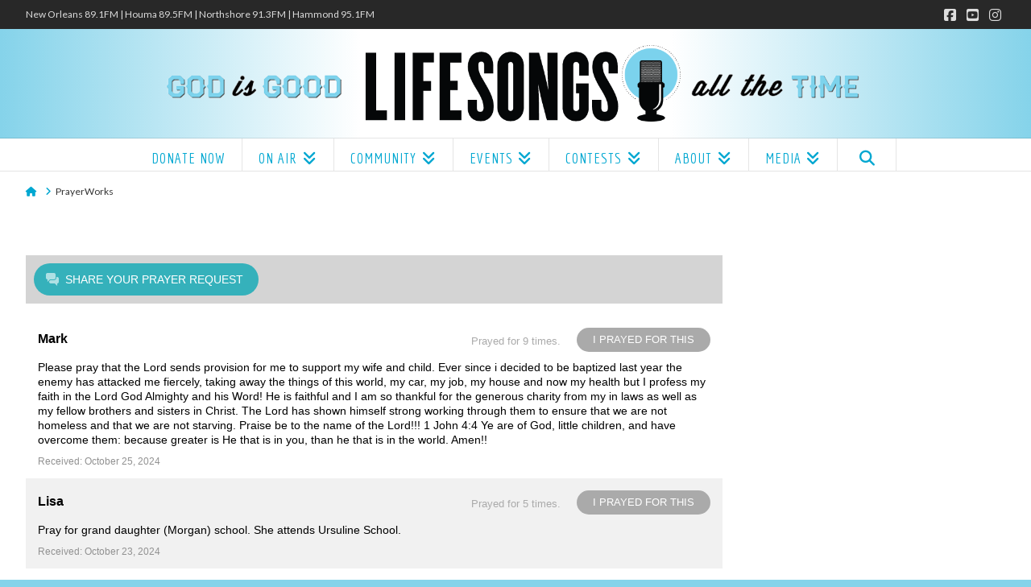

--- FILE ---
content_type: text/html; charset=UTF-8
request_url: https://www.lifesongs.com/prayerworks/?enmpe=1&enmpe_c=260&enmpe_p=114
body_size: 23083
content:
<!DOCTYPE html>
<html class="no-js" lang="en-US">
<head>
<meta charset="UTF-8">
<meta name="viewport" content="width=device-width, initial-scale=1.0">
<link rel="pingback" href="https://www.lifesongs.com/xmlrpc.php">
<title>PrayerWorks | Lifesongs.com</title>
<meta name='robots' content='max-image-preview:large' />
<link rel="alternate" title="oEmbed (JSON)" type="application/json+oembed" href="https://www.lifesongs.com/wp-json/oembed/1.0/embed?url=https%3A%2F%2Fwww.lifesongs.com%2Fprayerworks%2F" />
<link rel="alternate" title="oEmbed (XML)" type="text/xml+oembed" href="https://www.lifesongs.com/wp-json/oembed/1.0/embed?url=https%3A%2F%2Fwww.lifesongs.com%2Fprayerworks%2F&#038;format=xml" />
<style type="text/css">
.powerpress_player .wp-audio-shortcode { max-width: 300px; }
</style>
<style id='wp-img-auto-sizes-contain-inline-css' type='text/css'>
img:is([sizes=auto i],[sizes^="auto," i]){contain-intrinsic-size:3000px 1500px}
/*# sourceURL=wp-img-auto-sizes-contain-inline-css */
</style>
<link rel='stylesheet' id='PrayerEngineFrontendStyles-css' href='https://www.lifesongs.com/wp-content/plugins/prayerengine_plugin/css/pe_styles.css?ver=6.9' type='text/css' media='all' />
<link rel='stylesheet' id='wp-block-library-css' href='https://www.lifesongs.com/wp-includes/css/dist/block-library/style.min.css?ver=6.9' type='text/css' media='all' />
<style id='global-styles-inline-css' type='text/css'>
:root{--wp--preset--aspect-ratio--square: 1;--wp--preset--aspect-ratio--4-3: 4/3;--wp--preset--aspect-ratio--3-4: 3/4;--wp--preset--aspect-ratio--3-2: 3/2;--wp--preset--aspect-ratio--2-3: 2/3;--wp--preset--aspect-ratio--16-9: 16/9;--wp--preset--aspect-ratio--9-16: 9/16;--wp--preset--color--black: #000000;--wp--preset--color--cyan-bluish-gray: #abb8c3;--wp--preset--color--white: #ffffff;--wp--preset--color--pale-pink: #f78da7;--wp--preset--color--vivid-red: #cf2e2e;--wp--preset--color--luminous-vivid-orange: #ff6900;--wp--preset--color--luminous-vivid-amber: #fcb900;--wp--preset--color--light-green-cyan: #7bdcb5;--wp--preset--color--vivid-green-cyan: #00d084;--wp--preset--color--pale-cyan-blue: #8ed1fc;--wp--preset--color--vivid-cyan-blue: #0693e3;--wp--preset--color--vivid-purple: #9b51e0;--wp--preset--gradient--vivid-cyan-blue-to-vivid-purple: linear-gradient(135deg,rgb(6,147,227) 0%,rgb(155,81,224) 100%);--wp--preset--gradient--light-green-cyan-to-vivid-green-cyan: linear-gradient(135deg,rgb(122,220,180) 0%,rgb(0,208,130) 100%);--wp--preset--gradient--luminous-vivid-amber-to-luminous-vivid-orange: linear-gradient(135deg,rgb(252,185,0) 0%,rgb(255,105,0) 100%);--wp--preset--gradient--luminous-vivid-orange-to-vivid-red: linear-gradient(135deg,rgb(255,105,0) 0%,rgb(207,46,46) 100%);--wp--preset--gradient--very-light-gray-to-cyan-bluish-gray: linear-gradient(135deg,rgb(238,238,238) 0%,rgb(169,184,195) 100%);--wp--preset--gradient--cool-to-warm-spectrum: linear-gradient(135deg,rgb(74,234,220) 0%,rgb(151,120,209) 20%,rgb(207,42,186) 40%,rgb(238,44,130) 60%,rgb(251,105,98) 80%,rgb(254,248,76) 100%);--wp--preset--gradient--blush-light-purple: linear-gradient(135deg,rgb(255,206,236) 0%,rgb(152,150,240) 100%);--wp--preset--gradient--blush-bordeaux: linear-gradient(135deg,rgb(254,205,165) 0%,rgb(254,45,45) 50%,rgb(107,0,62) 100%);--wp--preset--gradient--luminous-dusk: linear-gradient(135deg,rgb(255,203,112) 0%,rgb(199,81,192) 50%,rgb(65,88,208) 100%);--wp--preset--gradient--pale-ocean: linear-gradient(135deg,rgb(255,245,203) 0%,rgb(182,227,212) 50%,rgb(51,167,181) 100%);--wp--preset--gradient--electric-grass: linear-gradient(135deg,rgb(202,248,128) 0%,rgb(113,206,126) 100%);--wp--preset--gradient--midnight: linear-gradient(135deg,rgb(2,3,129) 0%,rgb(40,116,252) 100%);--wp--preset--font-size--small: 13px;--wp--preset--font-size--medium: 20px;--wp--preset--font-size--large: 36px;--wp--preset--font-size--x-large: 42px;--wp--preset--spacing--20: 0.44rem;--wp--preset--spacing--30: 0.67rem;--wp--preset--spacing--40: 1rem;--wp--preset--spacing--50: 1.5rem;--wp--preset--spacing--60: 2.25rem;--wp--preset--spacing--70: 3.38rem;--wp--preset--spacing--80: 5.06rem;--wp--preset--shadow--natural: 6px 6px 9px rgba(0, 0, 0, 0.2);--wp--preset--shadow--deep: 12px 12px 50px rgba(0, 0, 0, 0.4);--wp--preset--shadow--sharp: 6px 6px 0px rgba(0, 0, 0, 0.2);--wp--preset--shadow--outlined: 6px 6px 0px -3px rgb(255, 255, 255), 6px 6px rgb(0, 0, 0);--wp--preset--shadow--crisp: 6px 6px 0px rgb(0, 0, 0);}:where(.is-layout-flex){gap: 0.5em;}:where(.is-layout-grid){gap: 0.5em;}body .is-layout-flex{display: flex;}.is-layout-flex{flex-wrap: wrap;align-items: center;}.is-layout-flex > :is(*, div){margin: 0;}body .is-layout-grid{display: grid;}.is-layout-grid > :is(*, div){margin: 0;}:where(.wp-block-columns.is-layout-flex){gap: 2em;}:where(.wp-block-columns.is-layout-grid){gap: 2em;}:where(.wp-block-post-template.is-layout-flex){gap: 1.25em;}:where(.wp-block-post-template.is-layout-grid){gap: 1.25em;}.has-black-color{color: var(--wp--preset--color--black) !important;}.has-cyan-bluish-gray-color{color: var(--wp--preset--color--cyan-bluish-gray) !important;}.has-white-color{color: var(--wp--preset--color--white) !important;}.has-pale-pink-color{color: var(--wp--preset--color--pale-pink) !important;}.has-vivid-red-color{color: var(--wp--preset--color--vivid-red) !important;}.has-luminous-vivid-orange-color{color: var(--wp--preset--color--luminous-vivid-orange) !important;}.has-luminous-vivid-amber-color{color: var(--wp--preset--color--luminous-vivid-amber) !important;}.has-light-green-cyan-color{color: var(--wp--preset--color--light-green-cyan) !important;}.has-vivid-green-cyan-color{color: var(--wp--preset--color--vivid-green-cyan) !important;}.has-pale-cyan-blue-color{color: var(--wp--preset--color--pale-cyan-blue) !important;}.has-vivid-cyan-blue-color{color: var(--wp--preset--color--vivid-cyan-blue) !important;}.has-vivid-purple-color{color: var(--wp--preset--color--vivid-purple) !important;}.has-black-background-color{background-color: var(--wp--preset--color--black) !important;}.has-cyan-bluish-gray-background-color{background-color: var(--wp--preset--color--cyan-bluish-gray) !important;}.has-white-background-color{background-color: var(--wp--preset--color--white) !important;}.has-pale-pink-background-color{background-color: var(--wp--preset--color--pale-pink) !important;}.has-vivid-red-background-color{background-color: var(--wp--preset--color--vivid-red) !important;}.has-luminous-vivid-orange-background-color{background-color: var(--wp--preset--color--luminous-vivid-orange) !important;}.has-luminous-vivid-amber-background-color{background-color: var(--wp--preset--color--luminous-vivid-amber) !important;}.has-light-green-cyan-background-color{background-color: var(--wp--preset--color--light-green-cyan) !important;}.has-vivid-green-cyan-background-color{background-color: var(--wp--preset--color--vivid-green-cyan) !important;}.has-pale-cyan-blue-background-color{background-color: var(--wp--preset--color--pale-cyan-blue) !important;}.has-vivid-cyan-blue-background-color{background-color: var(--wp--preset--color--vivid-cyan-blue) !important;}.has-vivid-purple-background-color{background-color: var(--wp--preset--color--vivid-purple) !important;}.has-black-border-color{border-color: var(--wp--preset--color--black) !important;}.has-cyan-bluish-gray-border-color{border-color: var(--wp--preset--color--cyan-bluish-gray) !important;}.has-white-border-color{border-color: var(--wp--preset--color--white) !important;}.has-pale-pink-border-color{border-color: var(--wp--preset--color--pale-pink) !important;}.has-vivid-red-border-color{border-color: var(--wp--preset--color--vivid-red) !important;}.has-luminous-vivid-orange-border-color{border-color: var(--wp--preset--color--luminous-vivid-orange) !important;}.has-luminous-vivid-amber-border-color{border-color: var(--wp--preset--color--luminous-vivid-amber) !important;}.has-light-green-cyan-border-color{border-color: var(--wp--preset--color--light-green-cyan) !important;}.has-vivid-green-cyan-border-color{border-color: var(--wp--preset--color--vivid-green-cyan) !important;}.has-pale-cyan-blue-border-color{border-color: var(--wp--preset--color--pale-cyan-blue) !important;}.has-vivid-cyan-blue-border-color{border-color: var(--wp--preset--color--vivid-cyan-blue) !important;}.has-vivid-purple-border-color{border-color: var(--wp--preset--color--vivid-purple) !important;}.has-vivid-cyan-blue-to-vivid-purple-gradient-background{background: var(--wp--preset--gradient--vivid-cyan-blue-to-vivid-purple) !important;}.has-light-green-cyan-to-vivid-green-cyan-gradient-background{background: var(--wp--preset--gradient--light-green-cyan-to-vivid-green-cyan) !important;}.has-luminous-vivid-amber-to-luminous-vivid-orange-gradient-background{background: var(--wp--preset--gradient--luminous-vivid-amber-to-luminous-vivid-orange) !important;}.has-luminous-vivid-orange-to-vivid-red-gradient-background{background: var(--wp--preset--gradient--luminous-vivid-orange-to-vivid-red) !important;}.has-very-light-gray-to-cyan-bluish-gray-gradient-background{background: var(--wp--preset--gradient--very-light-gray-to-cyan-bluish-gray) !important;}.has-cool-to-warm-spectrum-gradient-background{background: var(--wp--preset--gradient--cool-to-warm-spectrum) !important;}.has-blush-light-purple-gradient-background{background: var(--wp--preset--gradient--blush-light-purple) !important;}.has-blush-bordeaux-gradient-background{background: var(--wp--preset--gradient--blush-bordeaux) !important;}.has-luminous-dusk-gradient-background{background: var(--wp--preset--gradient--luminous-dusk) !important;}.has-pale-ocean-gradient-background{background: var(--wp--preset--gradient--pale-ocean) !important;}.has-electric-grass-gradient-background{background: var(--wp--preset--gradient--electric-grass) !important;}.has-midnight-gradient-background{background: var(--wp--preset--gradient--midnight) !important;}.has-small-font-size{font-size: var(--wp--preset--font-size--small) !important;}.has-medium-font-size{font-size: var(--wp--preset--font-size--medium) !important;}.has-large-font-size{font-size: var(--wp--preset--font-size--large) !important;}.has-x-large-font-size{font-size: var(--wp--preset--font-size--x-large) !important;}
/*# sourceURL=global-styles-inline-css */
</style>

<style id='classic-theme-styles-inline-css' type='text/css'>
/*! This file is auto-generated */
.wp-block-button__link{color:#fff;background-color:#32373c;border-radius:9999px;box-shadow:none;text-decoration:none;padding:calc(.667em + 2px) calc(1.333em + 2px);font-size:1.125em}.wp-block-file__button{background:#32373c;color:#fff;text-decoration:none}
/*# sourceURL=/wp-includes/css/classic-themes.min.css */
</style>
<link rel='stylesheet' id='wppa_style-css' href='https://www.lifesongs.com/wp-content/plugins/wp-photo-album-plus/wppa-style.css?ver=251224-124410' type='text/css' media='all' />
<style id='wppa_style-inline-css' type='text/css'>

.wppa-box {	border-style: solid; border-width:1px;border-radius:6px; -moz-border-radius:6px;margin-bottom:8px;background-color:#eeeeee;border-color:#cccccc; }
.wppa-mini-box { border-style: solid; border-width:1px;border-radius:2px;border-color:#cccccc; }
.wppa-cover-box {  }
.wppa-cover-text-frame {  }
.wppa-box-text {  }
.wppa-box-text, .wppa-box-text-nocolor { font-weight:normal; }
.wppa-thumb-text { font-weight:normal; }
.wppa-nav-text { font-weight:normal; }
.wppa-img { background-color:#FFFFFF; }
.wppa-title { font-weight:bold; }
.wppa-fulldesc { font-weight:normal; }
.wppa-fulltitle { font-weight:normal; }
/*# sourceURL=wppa_style-inline-css */
</style>
<link rel='stylesheet' id='x-stack-css' href='https://www.lifesongs.com/wp-content/themes/x/framework/dist/css/site/stacks/ethos.css?ver=10.7.9' type='text/css' media='all' />
<link rel='stylesheet' id='x-child-css' href='https://www.lifesongs.com/wp-content/themes/x-child/style.css?ver=10.7.9' type='text/css' media='all' />
<style id='cs-inline-css' type='text/css'>
@media (min-width:1200px){.x-hide-xl{display:none !important;}}@media (min-width:979px) and (max-width:1199px){.x-hide-lg{display:none !important;}}@media (min-width:767px) and (max-width:978px){.x-hide-md{display:none !important;}}@media (min-width:480px) and (max-width:766px){.x-hide-sm{display:none !important;}}@media (max-width:479px){.x-hide-xs{display:none !important;}} a,h1 a:hover,h2 a:hover,h3 a:hover,h4 a:hover,h5 a:hover,h6 a:hover,.x-breadcrumb-wrap a:hover,.x-comment-author a:hover,.x-comment-time:hover,.p-meta > span > a:hover,.format-link .link a:hover,.x-main .widget ul li a:hover,.x-main .widget ol li a:hover,.x-main .widget_tag_cloud .tagcloud a:hover,.x-sidebar .widget ul li a:hover,.x-sidebar .widget ol li a:hover,.x-sidebar .widget_tag_cloud .tagcloud a:hover,.x-portfolio .entry-extra .x-ul-tags li a:hover{color:#02cbea;}a:hover{color:#0696dd;}a.x-img-thumbnail:hover{border-color:#02cbea;}.x-main{width:74%;}.x-sidebar{width:calc( 100% - 74%);}.x-post-slider-archive-active .x-container.main:not(.x-row):not(.x-grid):before{top:0;}.x-content-sidebar-active .x-container.main:not(.x-row):not(.x-grid):before{right:calc( 100% - 74%);}.x-sidebar-content-active .x-container.main:not(.x-row):not(.x-grid):before{left:calc( 100% - 74%);}.x-full-width-active .x-container.main:not(.x-row):not(.x-grid):before{left:-5000em;}.h-landmark,.x-main .h-widget,.x-main .h-widget a.rsswidget,.x-main .h-widget a.rsswidget:hover,.x-main .widget.widget_pages .current_page_item a,.x-main .widget.widget_nav_menu .current-menu-item a,.x-main .widget.widget_pages .current_page_item a:hover,.x-main .widget.widget_nav_menu .current-menu-item a:hover,.x-sidebar .h-widget,.x-sidebar .h-widget a.rsswidget,.x-sidebar .h-widget a.rsswidget:hover,.x-sidebar .widget.widget_pages .current_page_item a,.x-sidebar .widget.widget_nav_menu .current-menu-item a,.x-sidebar .widget.widget_pages .current_page_item a:hover,.x-sidebar .widget.widget_nav_menu .current-menu-item a:hover{color:#333333;}.x-main .widget,.x-main .widget a,.x-main .widget ul li a,.x-main .widget ol li a,.x-main .widget_tag_cloud .tagcloud a,.x-main .widget_product_tag_cloud .tagcloud a,.x-main .widget a:hover,.x-main .widget ul li a:hover,.x-main .widget ol li a:hover,.x-main .widget_tag_cloud .tagcloud a:hover,.x-main .widget_product_tag_cloud .tagcloud a:hover,.x-main .widget_shopping_cart .buttons .button,.x-main .widget_price_filter .price_slider_amount .button,.x-sidebar .widget,.x-sidebar .widget a,.x-sidebar .widget ul li a,.x-sidebar .widget ol li a,.x-sidebar .widget_tag_cloud .tagcloud a,.x-sidebar .widget_product_tag_cloud .tagcloud a,.x-sidebar .widget a:hover,.x-sidebar .widget ul li a:hover,.x-sidebar .widget ol li a:hover,.x-sidebar .widget_tag_cloud .tagcloud a:hover,.x-sidebar .widget_product_tag_cloud .tagcloud a:hover,.x-sidebar .widget_shopping_cart .buttons .button,.x-sidebar .widget_price_filter .price_slider_amount .button{color:#333333;}.x-main .h-widget,.x-main .widget.widget_pages .current_page_item,.x-main .widget.widget_nav_menu .current-menu-item,.x-sidebar .h-widget,.x-sidebar .widget.widget_pages .current_page_item,.x-sidebar .widget.widget_nav_menu .current-menu-item{border-color:#333333;}.x-post-slider{height:425px;}.archive .x-post-slider{height:425px;}.x-post-slider .x-post-slider-entry{padding-bottom:425px;}.archive .x-post-slider .x-post-slider-entry{padding-bottom:425px;}.format-link .link a,.x-portfolio .entry-extra .x-ul-tags li a{color:#3f3f3f;}.p-meta > span > a,.x-nav-articles a,.entry-top-navigation .entry-parent,.option-set .x-index-filters,.option-set .x-portfolio-filters,.option-set .x-index-filters-menu >li >a:hover,.option-set .x-index-filters-menu >li >a.selected,.option-set .x-portfolio-filters-menu > li > a:hover,.option-set .x-portfolio-filters-menu > li > a.selected{color:#333333;}.x-nav-articles a,.entry-top-navigation .entry-parent,.option-set .x-index-filters,.option-set .x-portfolio-filters,.option-set .x-index-filters i,.option-set .x-portfolio-filters i{border-color:#333333;}.x-nav-articles a:hover,.entry-top-navigation .entry-parent:hover,.option-set .x-index-filters:hover i,.option-set .x-portfolio-filters:hover i{background-color:#333333;}@media (max-width:978.98px){.x-content-sidebar-active .x-container.main:not(.x-row):not(.x-grid):before,.x-sidebar-content-active .x-container.main:not(.x-row):not(.x-grid):before{left:-5000em;}body .x-main .widget,body .x-main .widget a,body .x-main .widget a:hover,body .x-main .widget ul li a,body .x-main .widget ol li a,body .x-main .widget ul li a:hover,body .x-main .widget ol li a:hover,body .x-sidebar .widget,body .x-sidebar .widget a,body .x-sidebar .widget a:hover,body .x-sidebar .widget ul li a,body .x-sidebar .widget ol li a,body .x-sidebar .widget ul li a:hover,body .x-sidebar .widget ol li a:hover{color:#3f3f3f;}body .x-main .h-widget,body .x-main .widget.widget_pages .current_page_item a,body .x-main .widget.widget_nav_menu .current-menu-item a,body .x-main .widget.widget_pages .current_page_item a:hover,body .x-main .widget.widget_nav_menu .current-menu-item a:hover,body .x-sidebar .h-widget,body .x-sidebar .widget.widget_pages .current_page_item a,body .x-sidebar .widget.widget_nav_menu .current-menu-item a,body .x-sidebar .widget.widget_pages .current_page_item a:hover,body .x-sidebar .widget.widget_nav_menu .current-menu-item a:hover{color:#333333;}body .x-main .h-widget,body .x-main .widget.widget_pages .current_page_item,body .x-main .widget.widget_nav_menu .current-menu-item,body .x-sidebar .h-widget,body .x-sidebar .widget.widget_pages .current_page_item,body .x-sidebar .widget.widget_nav_menu .current-menu-item{border-color:#333333;}}@media (max-width:766.98px){.x-post-slider,.archive .x-post-slider{height:auto !important;}.x-post-slider .x-post-slider-entry,.archive .x-post-slider .x-post-slider-entry{padding-bottom:65% !important;}}@media (max-width:978.98px){.x-content-sidebar-active .alignwide,.x-sidebar-content-active .alignwide{width:calc((1242 / 1282.5) * 100%);max-width:calc((1242 / 1282.5) * 100%);margin-left:calc((((1242 / 1282.5) * 100%) - 100%) / -2);}}@media (max-width:978.98px){.x-content-sidebar-active .alignfull,.x-sidebar-content-active .alignfull{width:calc((1350 / 1282.5) * 100%);max-width:calc((1350 / 1282.5) * 100%);margin-left:calc((((1350 / 1282.5) * 100%) - 100%) / -2);}}.x-full-width-active .alignwide{width:calc((1242 / 1282.5) * 100%);max-width:calc((1242 / 1282.5) * 100%);margin-left:calc((((1242 / 1282.5) * 100%) - 100%) / -2);}.x-full-width-active .alignfull{width:calc((1350 / 1282.5) * 100%);max-width:calc((1350 / 1282.5) * 100%);margin-left:calc((((1350 / 1282.5) * 100%) - 100%) / -2);}html{font-size:15px;}@media (min-width:479px){html{font-size:15px;}}@media (min-width:766px){html{font-size:15px;}}@media (min-width:978px){html{font-size:15px;}}@media (min-width:1199px){html{font-size:15px;}}body{font-style:normal;font-weight:400;color:#3f3f3f;background-color:#85d3ea;}.w-b{font-weight:400 !important;}h1,h2,h3,h4,h5,h6,.h1,.h2,.h3,.h4,.h5,.h6,.x-text-headline{font-family:"Economica",sans-serif;font-style:normal;font-weight:400;text-transform:uppercase;}h1,.h1{letter-spacing:0.016em;}h2,.h2{letter-spacing:0.022em;}h3,.h3{letter-spacing:0.027em;}h4,.h4{letter-spacing:0.036em;}h5,.h5{letter-spacing:0.042em;}h6,.h6{letter-spacing:0.063em;}.w-h{font-weight:400 !important;}.x-container.width{width:95%;}.x-container.max{max-width:1350px;}.x-bar-content.x-container.width{flex-basis:95%;}.site,.x-site{width:95%;max-width:1350px;}.x-main.full{float:none;clear:both;display:block;width:auto;}@media (max-width:978.98px){.x-main.full,.x-main.left,.x-main.right,.x-sidebar.left,.x-sidebar.right{float:none;display:block;width:auto !important;}}.entry-header,.entry-content{font-size:1.133rem;}body,input,button,select,textarea{font-family:"Lato",sans-serif;}h1,h2,h3,h4,h5,h6,.h1,.h2,.h3,.h4,.h5,.h6,h1 a,h2 a,h3 a,h4 a,h5 a,h6 a,.h1 a,.h2 a,.h3 a,.h4 a,.h5 a,.h6 a,blockquote{color:#333333;}.cfc-h-tx{color:#333333 !important;}.cfc-h-bd{border-color:#333333 !important;}.cfc-h-bg{background-color:#333333 !important;}.cfc-b-tx{color:#3f3f3f !important;}.cfc-b-bd{border-color:#3f3f3f !important;}.cfc-b-bg{background-color:#3f3f3f !important;}.x-btn,.button,[type="submit"]{color:#ffffff;border-color:#ffffff;background-color:#85d3ea;text-shadow:0 0.075em 0.075em rgba(0,0,0,0.5);border-radius:100em;padding:0.714em 1.286em 0.952em;font-size:21px;}.x-btn:hover,.button:hover,[type="submit"]:hover{color:#ffffff;border-color:#ffffff;background-color:#19b9ea;text-shadow:0 0.075em 0.075em rgba(0,0,0,0.5);}.x-btn.x-btn-real,.x-btn.x-btn-real:hover{margin-bottom:0.25em;text-shadow:0 0.075em 0.075em rgba(0,0,0,0.65);}.x-btn.x-btn-real{box-shadow:0 0.25em 0 0 #a71000,0 4px 9px rgba(0,0,0,0.75);}.x-btn.x-btn-real:hover{box-shadow:0 0.25em 0 0 #a71000,0 4px 9px rgba(0,0,0,0.75);}.x-btn.x-btn-flat,.x-btn.x-btn-flat:hover{margin-bottom:0;text-shadow:0 0.075em 0.075em rgba(0,0,0,0.65);box-shadow:none;}.x-btn.x-btn-transparent,.x-btn.x-btn-transparent:hover{margin-bottom:0;border-width:3px;text-shadow:none;text-transform:uppercase;background-color:transparent;box-shadow:none;}.h-widget:before,.x-flickr-widget .h-widget:before,.x-dribbble-widget .h-widget:before{position:relative;font-weight:normal;font-style:normal;line-height:1;text-decoration:inherit;-webkit-font-smoothing:antialiased;speak:none;}.h-widget:before{padding-right:0.4em;font-family:"fontawesome";}.x-flickr-widget .h-widget:before,.x-dribbble-widget .h-widget:before{top:0.025em;padding-right:0.35em;font-family:"foundationsocial";font-size:0.785em;}.widget_archive .h-widget:before{content:"\f303";top:-0.045em;font-size:0.925em;}.widget_calendar .h-widget:before{content:"\f073";top:-0.0825em;font-size:0.85em;}.widget_categories .h-widget:before,.widget_product_categories .h-widget:before{content:"\f02e";font-size:0.95em;}.widget_nav_menu .h-widget:before,.widget_layered_nav .h-widget:before{content:"\f0c9";}.widget_meta .h-widget:before{content:"\f0fe";top:-0.065em;font-size:0.895em;}.widget_pages .h-widget:before{font-family:"FontAwesomeRegular";content:"\f15c";top:-0.065em;font-size:0.85em;}.widget_recent_reviews .h-widget:before,.widget_recent_comments .h-widget:before{content:"\f086";top:-0.065em;font-size:0.895em;}.widget_recent_entries .h-widget:before{content:"\f02d";top:-0.045em;font-size:0.875em;}.widget_rss .h-widget:before{content:"\f09e";padding-right:0.2em;}.widget_search .h-widget:before,.widget_product_search .h-widget:before{content:"\f0a4";top:-0.075em;font-size:0.85em;}.widget_tag_cloud .h-widget:before,.widget_product_tag_cloud .h-widget:before{content:"\f02c";font-size:0.925em;}.widget_text .h-widget:before{content:"\f054";padding-right:0.4em;font-size:0.925em;}.x-dribbble-widget .h-widget:before{content:"\f009";}.x-flickr-widget .h-widget:before{content:"\f010";padding-right:0.35em;}.widget_best_sellers .h-widget:before{content:"\f091";top:-0.0975em;font-size:0.815em;}.widget_shopping_cart .h-widget:before{content:"\f07a";top:-0.05em;font-size:0.945em;}.widget_products .h-widget:before{content:"\f0f2";top:-0.05em;font-size:0.945em;}.widget_featured_products .h-widget:before{content:"\f0a3";}.widget_layered_nav_filters .h-widget:before{content:"\f046";top:1px;}.widget_onsale .h-widget:before{content:"\f02b";font-size:0.925em;}.widget_price_filter .h-widget:before{content:"\f0d6";font-size:1.025em;}.widget_random_products .h-widget:before{content:"\f074";font-size:0.925em;}.widget_recently_viewed_products .h-widget:before{content:"\f06e";}.widget_recent_products .h-widget:before{content:"\f08d";top:-0.035em;font-size:0.9em;}.widget_top_rated_products .h-widget:before{content:"\f075";top:-0.145em;font-size:0.885em;}body .gform_wrapper .gfield_required{color:#02cbea;}body .gform_wrapper h2.gsection_title,body .gform_wrapper h3.gform_title,body .gform_wrapper .top_label .gfield_label,body .gform_wrapper .left_label .gfield_label,body .gform_wrapper .right_label .gfield_label{font-weight:400;}body .gform_wrapper h2.gsection_title{letter-spacing:0.022em!important;}body .gform_wrapper h3.gform_title{letter-spacing:0.027em!important;}body .gform_wrapper .top_label .gfield_label,body .gform_wrapper .left_label .gfield_label,body .gform_wrapper .right_label .gfield_label{color:#333333;}body .gform_wrapper .validation_message{font-weight:400;}.x-topbar,.x-colophon.bottom{background-color:#282828;}.x-logobar,.x-navbar,.x-navbar .sub-menu,.x-colophon.top{background-color:#ffffff;}.x-navbar .desktop .x-nav > li > a,.x-navbar .desktop .sub-menu a,.x-navbar .mobile .x-nav li > a,.x-breadcrumb-wrap a,.x-breadcrumbs .delimiter{color:#00a7d1;}.x-topbar .p-info a:hover,.x-social-global a:hover,.x-navbar .desktop .x-nav > li > a:hover,.x-navbar .desktop .x-nav > .x-active > a,.x-navbar .desktop .x-nav > .current-menu-item > a,.x-navbar .desktop .sub-menu a:hover,.x-navbar .desktop .sub-menu .x-active > a,.x-navbar .desktop .sub-menu .current-menu-item > a,.x-navbar .desktop .x-nav .x-megamenu > .sub-menu > li > a,.x-navbar .mobile .x-nav li > a:hover,.x-navbar .mobile .x-nav .x-active > a,.x-navbar .mobile .x-nav .current-menu-item > a,.x-widgetbar .widget a:hover,.x-colophon .widget a:hover,.x-colophon.bottom .x-colophon-content a:hover,.x-colophon.bottom .x-nav a:hover{color:#000000;}.x-navbar .desktop .x-nav > li.tax-item-131 > a:hover,.x-navbar .desktop .x-nav > li.tax-item-131.x-active > a{box-shadow:0 2px 0 0 #02cbea;}.x-navbar .desktop .x-nav > li > a:hover,.x-navbar .desktop .x-nav > .x-active > a,.x-navbar .desktop .x-nav > .current-menu-item > a{box-shadow:0 2px 0 0 #02cbea;}.x-navbar .desktop .x-nav > li > a{height:40px;padding-top:15px;}.x-navbar-fixed-top-active .x-navbar-wrap{margin-bottom:2px;}.x-navbar .desktop .x-nav > li ul{top:calc(40px + 2px);}@media (max-width:979px){.x-navbar-fixed-top-active .x-navbar-wrap{margin-bottom:0;}}.x-navbar.x-navbar-fixed-top.x-container.max.width{width:95%%;max-width:1350pxpx;}body.x-navbar-fixed-top-active .x-navbar-wrap{height:40px;}.x-navbar-inner{min-height:40px;}.x-logobar-inner{padding-top:5px;padding-bottom:5px;}.x-brand{font-family:"Oswald",sans-serif;font-size:42px;font-style:normal;font-weight:700;letter-spacing:0em;text-transform:uppercase;color:#ffffff;}.x-brand:hover,.x-brand:focus{color:#ffffff;}.x-brand img{width:calc(1800px / 2);}.x-navbar .x-nav-wrap .x-nav > li > a{font-family:"Economica",sans-serif;font-style:normal;font-weight:400;letter-spacing:0.053em;text-transform:uppercase;}.x-navbar .desktop .x-nav > li > a{font-size:19px;}.x-navbar .desktop .x-nav > li > a:not(.x-btn-navbar-woocommerce){padding-left:20px;padding-right:20px;}.x-navbar .desktop .x-nav > li > a > span{margin-right:-0.053em;}.x-btn-navbar{margin-top:20px;}.x-btn-navbar,.x-btn-navbar.collapsed{font-size:24px;}@media (max-width:979px){.x-navbar.x-navbar-fixed-top.x-container.max.width{left:0;right:0;width:100%;}body.x-navbar-fixed-top-active .x-navbar-wrap{height:auto;}.x-widgetbar{left:0;right:0;}}.x-topbar,.x-colophon.bottom{background-color:#282828;}.x-logobar,.x-navbar,.x-navbar .sub-menu,.x-colophon.top{background-color:#ffffff;}.x-navbar .desktop .x-nav > li > a,.x-navbar .desktop .sub-menu a,.x-navbar .mobile .x-nav li > a,.x-breadcrumb-wrap a,.x-breadcrumbs .delimiter{color:#00a7d1;}.x-topbar .p-info a:hover,.x-social-global a:hover,.x-navbar .desktop .x-nav > li > a:hover,.x-navbar .desktop .x-nav > .x-active > a,.x-navbar .desktop .x-nav > .current-menu-item > a,.x-navbar .desktop .sub-menu a:hover,.x-navbar .desktop .sub-menu .x-active > a,.x-navbar .desktop .sub-menu .current-menu-item > a,.x-navbar .desktop .x-nav .x-megamenu > .sub-menu > li > a,.x-navbar .mobile .x-nav li > a:hover,.x-navbar .mobile .x-nav .x-active > a,.x-navbar .mobile .x-nav .current-menu-item > a,.x-widgetbar .widget a:hover,.x-colophon .widget a:hover,.x-colophon.bottom .x-colophon-content a:hover,.x-colophon.bottom .x-nav a:hover{color:#000000;}.bg .mejs-container,.x-video .mejs-container{position:unset !important;} @font-face{font-family:'FontAwesomePro';font-style:normal;font-weight:900;font-display:block;src:url('https://www.lifesongs.com/wp-content/plugins/cornerstone/assets/fonts/fa-solid-900.woff2?ver=6.7.2') format('woff2'),url('https://www.lifesongs.com/wp-content/plugins/cornerstone/assets/fonts/fa-solid-900.ttf?ver=6.7.2') format('truetype');}[data-x-fa-pro-icon]{font-family:"FontAwesomePro" !important;}[data-x-fa-pro-icon]:before{content:attr(data-x-fa-pro-icon);}[data-x-icon],[data-x-icon-o],[data-x-icon-l],[data-x-icon-s],[data-x-icon-b],[data-x-icon-sr],[data-x-icon-ss],[data-x-icon-sl],[data-x-fa-pro-icon],[class*="cs-fa-"]{display:inline-flex;font-style:normal;font-weight:400;text-decoration:inherit;text-rendering:auto;-webkit-font-smoothing:antialiased;-moz-osx-font-smoothing:grayscale;}[data-x-icon].left,[data-x-icon-o].left,[data-x-icon-l].left,[data-x-icon-s].left,[data-x-icon-b].left,[data-x-icon-sr].left,[data-x-icon-ss].left,[data-x-icon-sl].left,[data-x-fa-pro-icon].left,[class*="cs-fa-"].left{margin-right:0.5em;}[data-x-icon].right,[data-x-icon-o].right,[data-x-icon-l].right,[data-x-icon-s].right,[data-x-icon-b].right,[data-x-icon-sr].right,[data-x-icon-ss].right,[data-x-icon-sl].right,[data-x-fa-pro-icon].right,[class*="cs-fa-"].right{margin-left:0.5em;}[data-x-icon]:before,[data-x-icon-o]:before,[data-x-icon-l]:before,[data-x-icon-s]:before,[data-x-icon-b]:before,[data-x-icon-sr]:before,[data-x-icon-ss]:before,[data-x-icon-sl]:before,[data-x-fa-pro-icon]:before,[class*="cs-fa-"]:before{line-height:1;}@font-face{font-family:'FontAwesome';font-style:normal;font-weight:900;font-display:block;src:url('https://www.lifesongs.com/wp-content/plugins/cornerstone/assets/fonts/fa-solid-900.woff2?ver=6.7.2') format('woff2'),url('https://www.lifesongs.com/wp-content/plugins/cornerstone/assets/fonts/fa-solid-900.ttf?ver=6.7.2') format('truetype');}[data-x-icon],[data-x-icon-s],[data-x-icon][class*="cs-fa-"]{font-family:"FontAwesome" !important;font-weight:900;}[data-x-icon]:before,[data-x-icon][class*="cs-fa-"]:before{content:attr(data-x-icon);}[data-x-icon-s]:before{content:attr(data-x-icon-s);}@font-face{font-family:'FontAwesomeRegular';font-style:normal;font-weight:400;font-display:block;src:url('https://www.lifesongs.com/wp-content/plugins/cornerstone/assets/fonts/fa-regular-400.woff2?ver=6.7.2') format('woff2'),url('https://www.lifesongs.com/wp-content/plugins/cornerstone/assets/fonts/fa-regular-400.ttf?ver=6.7.2') format('truetype');}@font-face{font-family:'FontAwesomePro';font-style:normal;font-weight:400;font-display:block;src:url('https://www.lifesongs.com/wp-content/plugins/cornerstone/assets/fonts/fa-regular-400.woff2?ver=6.7.2') format('woff2'),url('https://www.lifesongs.com/wp-content/plugins/cornerstone/assets/fonts/fa-regular-400.ttf?ver=6.7.2') format('truetype');}[data-x-icon-o]{font-family:"FontAwesomeRegular" !important;}[data-x-icon-o]:before{content:attr(data-x-icon-o);}@font-face{font-family:'FontAwesomeLight';font-style:normal;font-weight:300;font-display:block;src:url('https://www.lifesongs.com/wp-content/plugins/cornerstone/assets/fonts/fa-light-300.woff2?ver=6.7.2') format('woff2'),url('https://www.lifesongs.com/wp-content/plugins/cornerstone/assets/fonts/fa-light-300.ttf?ver=6.7.2') format('truetype');}@font-face{font-family:'FontAwesomePro';font-style:normal;font-weight:300;font-display:block;src:url('https://www.lifesongs.com/wp-content/plugins/cornerstone/assets/fonts/fa-light-300.woff2?ver=6.7.2') format('woff2'),url('https://www.lifesongs.com/wp-content/plugins/cornerstone/assets/fonts/fa-light-300.ttf?ver=6.7.2') format('truetype');}[data-x-icon-l]{font-family:"FontAwesomeLight" !important;font-weight:300;}[data-x-icon-l]:before{content:attr(data-x-icon-l);}@font-face{font-family:'FontAwesomeBrands';font-style:normal;font-weight:normal;font-display:block;src:url('https://www.lifesongs.com/wp-content/plugins/cornerstone/assets/fonts/fa-brands-400.woff2?ver=6.7.2') format('woff2'),url('https://www.lifesongs.com/wp-content/plugins/cornerstone/assets/fonts/fa-brands-400.ttf?ver=6.7.2') format('truetype');}[data-x-icon-b]{font-family:"FontAwesomeBrands" !important;}[data-x-icon-b]:before{content:attr(data-x-icon-b);}.widget.widget_rss li .rsswidget:before{content:"\f35d";padding-right:0.4em;font-family:"FontAwesome";}blockquote {font-size:75%;color:#777777;font-style:italic;margin-top:0 !important;margin-bottom:20px;}.x-recent-posts .x-recent-posts-img {padding-bottom:6px;}h4.h-widget{font-size:129% !important;}.page-id-4924 p {font-size:140%;margin-bottom:10px;}.single-post .entry-featured {display:none;}.x-recent-posts-date {display:none !important;}.p-meta {display:none;}.x-header-landmark {display:none;}span.wpcf7-list-item-label {margin-left:20px;}.page-id-4924 h3 {margin-top:60px;}.page-id-4924 ol li {font-size:120%;font-style:italic;}.page-id-4932 #flickrrss {display:none;}.page-id-4 #recent-posts-3 {display:none;}.page-id-4 h4.h-widget {color:#333333;}.page-id-4 .h-widget,h2.widgettitle{margin-top:0;border:1px solid #333;padding:0.65em 0.65em 0.75em;font-size:85%;letter-spacing:0.15em;text-align:center;text-transform:uppercase;color:#333;background-color:transparent;}.x-topbar .x-social-global a {color:#dddddd;}.x-topbar .x-social-global a:hover,.x-social-global a:hover {color:#00a7d1;}.h-landmark,.h-landmark.entry-title {display:none;}header.x-header-landmark.x-container-fluid.max.width {display:none;}.x-accordion-heading .x-accordion-toggle.collapsed {background-color:#00a7d1;}.lifesongsslider {margin-right:0;}.lifesongsradio {width:34.66666% !important;}.nowplayingheader {background-color:#333333;padding-left:10px;}.nowplayingheader h4 {color:#ffffff;margin-bottom:0;}.radioWrapper {position:relative;padding-bottom:101.7%;padding-top:0;height:0;}.radioWrapper iframe{position:absolute;top:0;left:0;width:100%;height:100%;}.home #x-content-band-1{border-bottom:1px solid #dddddd;}.x-logobar,.x-navbar {border-bottom:1px solid rgba(0,0,0,0.1);}.x-logobar {background:#85d3ea;background:-moz-linear-gradient(left,#85d3ea 0%,#ffffff 35%,#ffffff 65%,#ffffff 65%,#85d3ea 100%);background:-webkit-gradient(linear,left top,right top,color-stop(0%,#85d3ea),color-stop(35%,#ffffff),color-stop(65%,#ffffff),color-stop(65%,#ffffff),color-stop(100%,#85d3ea));background:-webkit-linear-gradient(left,#85d3ea 0%,#ffffff 35%,#ffffff 65%,#ffffff 65%,#85d3ea 100%);background:-o-linear-gradient(left,#85d3ea 0%,#ffffff 35%,#ffffff 65%,#ffffff 65%,#85d3ea 100%);background:-ms-linear-gradient(left,#85d3ea 0%,#ffffff 35%,#ffffff 65%,#ffffff 65%,#85d3ea 100%);background:linear-gradient(to right,#85d3ea 0%,#ffffff 35%,#ffffff 65%,#ffffff 65%,#85d3ea 100%);filter:progid:DXImageTransform.Microsoft.gradient( startColorstr='#85d3ea',endColorstr='#85d3ea',GradientType=1 );}.x-navbar .desktop .x-nav>li>a {border-left:1px solid rgba(0,0,0,0.1);}.x-navbar .desktop .x-nav>li:last-child>a {border-right:1px solid rgba(0,0,0,0.1);}.x-btn-navbar.collapsed {color:#333;font-size:30px;}.x-btn-navbar.collapsed:hover {color:#00a7d1;font-size:30px;}.x-recent-posts .has-post-thumbnail .x-recent-posts-img {width:35%;float:left;margin-right:15px;}.x-recent-posts .h-recent-posts {font-size:2.7rem;}.x-recent-posts .x-recent-posts-date {font-size:1.5rem;}span.x-recent-posts-excerpt {color:#595959;font-size:16px;line-height:16px;}h1,h2,h3,h4,h5,h6,.h1,.h2,.h3,.h4,.h5,.h6 {margin-top:0;}h1 a:hover,h2 a:hover,h3 a:hover,h4 a:hover,h5 a:hover,h6 a:hover,.h1 a:hover,.h2 a:hover,.h3 a:hover,.h4 a:hover,.h5 a:hover,.h6 a:hover {color:#02cbea;}.x-sidebar .h-widget {font-size:100%;}.x-content-band {padding-top:20px;padding-bottom:20px;}.x-colophon.bottom .x-colophon-content {color:#dddddd;}.x-colophon.top {background:#353535;padding:2% 0 2.25%;}.x-colophon.top .textwidget {color:#cccccc;}a.entry-thumb {padding-bottom:50%;}p.p-meta {margin-top:0px !important;}.p-meta>span>a {text-transform:uppercase;}h4.overlaytext {margin-bottom:0;}.page-id-4932 #text-10 {display:none;}.secondarymenu {margin-top:-25px;}.secondarymenu img {padding:7px;border:1px solid #dddddd;}.overlaytext {position:relative;top:55px;width:60%;padding:2px 12px;background:#333333;color:#ffffff;font-size:1.3em;}.overlaytext a {text-decoration:none;}.widget_flickrRSS img {width:33%;}.entry-content.excerpt {margin-top:0 !important;}.aquianacopy {line-height:22px;text-align:center;}.aquianaimg {display:block;width:70%;margin-left:auto;margin-right:auto;}.spacer {margin-top:20px;font-size:17px;line-height:34px;}.largetext {font-size:22px;color:#666666;}.gce-event-day {padding-bottom:20px;padding-top:20px;}.gce-list-title {font-size:34px;font-family:Economica,'Helvetica Neue',Helvetica,sans-serif;text-transform:uppercase;}.gce-list-event {background:transparent;padding:0;}p.gce-list-event {font-size:24px;}.gce-feed {border-top:1px solid #DDDDDD;padding-top:10px;margin-bottom:10px;}.gce-list-link {font-size:18px;}.gce-list-link:before {content:">>";color:#02cbea;font-size:13px;position:relative;top:-2px;letter-spacing:-.2em;margin-right:8px;}.gce-prev,.gce-next {font-size:24px;text-transform:uppercase;font-weight:bold;}.gce-prev:before {content:"<<";letter-spacing:-.2em;margin-right:8px;}.gce-next:after {content:">>";letter-spacing:-.2em;margin-left:3px;margin-right:2px;}.contactname {width:50% !important;float:left;}@media screen and (min-width:980px) and (max-width:1091px){.x-navbar {font-size:16px;}}@media screen and (min-width:1160px) and (max-width:1320px){.radioWrapper {padding-bottom:101.2%;}}@media screen and (min-width:1060px) and (max-width:1160px){.radioWrapper {padding-bottom:99.8%;}}@media screen and (min-width:960px) and (max-width:1060px){.radioWrapper {padding-bottom:98.6%;}}@media screen and (min-width:870px) and (max-width:960px){.radioWrapper {padding-bottom:97.6%;}}@media screen and (min-width:768px) and (max-width:870px){.radioWrapper {padding-bottom:96.2%;}}@media screen and (max-width:768px){.lifesongsradio {width:100% !important;}.radioWrapper {padding-bottom:56%;}.fixfloat {float:left !important;}}.enmse-audio .mejs-time-rail{width:200px !important;}.enmse-audio .mejs-horizontal-volume-slider.mejs-mute{width:50px !important;}.enmse-audio .mejs-container .mejs-controls{background:none !important;box-shadow:none !important;border-color:transparent !important;}.enmse-audio .mejs-controls .mejs-time-rail .mejs-time-total{margin-left:0px;margin-right:0px;}
/*# sourceURL=cs-inline-css */
</style>
<script type="text/javascript" src="https://www.lifesongs.com/wp-includes/js/jquery/jquery.min.js?ver=3.7.1" id="jquery-core-js"></script>
<script type="text/javascript" src="https://www.lifesongs.com/wp-includes/js/jquery/jquery-migrate.min.js?ver=3.4.1" id="jquery-migrate-js"></script>
<script type="text/javascript" src="https://www.lifesongs.com/wp-includes/js/dist/hooks.min.js?ver=dd5603f07f9220ed27f1" id="wp-hooks-js"></script>
<script type="text/javascript" src="https://www.lifesongs.com/wp-includes/js/dist/i18n.min.js?ver=c26c3dc7bed366793375" id="wp-i18n-js"></script>
<script type="text/javascript" id="wp-i18n-js-after">
/* <![CDATA[ */
wp.i18n.setLocaleData( { 'text direction\u0004ltr': [ 'ltr' ] } );
//# sourceURL=wp-i18n-js-after
/* ]]> */
</script>
<script type="text/javascript" src="https://www.lifesongs.com/wp-content/plugins/wp-photo-album-plus/js/wppa-decls.js?ver=251224-184410" id="wppa-decls-js"></script>
<script type="text/javascript" id="wppa-decls-js-after">
/* <![CDATA[ */
const { __ } = wp.i18n;

wppaSiteUrl = "https://www.lifesongs.com",
wppaThumbPageSize = 0,
wppaResizeEndDelay = 200,
wppaScrollEndDelay = 200,
_wppaTextDelay = 800,
wppaEasingSlide = "swing",
wppaEasingLightbox = "swing",
wppaEasingPopup = "swing",
wppaUploadButtonText = "Browse...",
wppaOvlBigBrowse = false,
wppaOvlSmallBrowse = true,
wppaImageMagickDefaultAspect = "NaN",
wppaImageDirectory = "https://www.lifesongs.com/wp-content/uploads/wppa/icons/",
wppaWppaUrl = "https://www.lifesongs.com/wp-content/plugins/wp-photo-album-plus",
wppaIncludeUrl = "https://www.lifesongs.com/wp-includes",
wppaAjaxMethod = "rest",
wppaAjaxUrl = "https://www.lifesongs.com/wp-json/wp-photo-album-plus/endPoint",
wppaAdminAjaxUrl = "https://www.lifesongs.com/wp-admin/admin-ajax.php",
wppaUploadUrl = "https://www.lifesongs.com/wp-content/uploads/wppa",
wppaIsIe = false,
wppaIsSafari = false,
wppaSlideshowNavigationType = "icons",
wppaSlideshowDefaultTimeout = 2.5,
wppaAudioHeight = 32,
wppaFilmThumbTitle = "Double click to start/stop slideshow running",
wppaClickToView = "Click to view",
wppaLang = "",
wppaVoteForMe = "Vote for me!",
wppaVotedForMe = "Voted for me",
wppaGlobalFsIconSize = "32",
wppaFsFillcolor = "#999999",
wppaFsBgcolor = "transparent",
wppaFsPolicy = "lightbox",
wppaNiceScroll = false,
wppaNiceScrollOpts = {cursorwidth:8,
cursoropacitymin:0.4,
cursorcolor:'#777777',
cursorborder:'none',
cursorborderradius:6,
autohidemode:'leave',
nativeparentscrolling:false,
preservenativescrolling:false,
bouncescroll:false,
smoothscroll:true,
cursorborder:'2px solid transparent',},
wppaVersion = "9.1.06.009",
wppaBackgroundColorImage = "#FFFFFF",
wppaPopupLinkType = "photo",
wppaAnimationType = "fadeover",
wppaAnimationSpeed = 800,
wppaThumbnailAreaDelta = 14,
wppaTextFrameDelta = 531,
wppaBoxDelta = 14,
wppaFilmShowGlue = false,
wppaMiniTreshold = 500,
wppaRatingOnce = false,
wppaHideWhenEmpty = false,
wppaBGcolorNumbar = "#cccccc",
wppaBcolorNumbar = "#cccccc",
wppaBGcolorNumbarActive = "#333333",
wppaBcolorNumbarActive = "#333333",
wppaFontFamilyNumbar = "",
wppaFontSizeNumbar = "px",
wppaFontColorNumbar = "#777777",
wppaFontWeightNumbar = "normal",
wppaFontFamilyNumbarActive = "",
wppaFontSizeNumbarActive = "px",
wppaFontColorNumbarActive = "#777777",
wppaFontWeightNumbarActive = "bold",
wppaNumbarMax = "10",
wppaNextOnCallback = false,
wppaStarOpacity = 0.2,
wppaEmailRequired = "required",
wppaSlideBorderWidth = 0,
wppaAllowAjax = true,
wppaThumbTargetBlank = false,
wppaRatingMax = 5,
wppaRatingDisplayType = "graphic",
wppaRatingPrec = 2,
wppaStretch = false,
wppaMinThumbSpace = 4,
wppaThumbSpaceAuto = true,
wppaMagnifierCursor = "magnifier-small.png",
wppaAutoOpenComments = false,
wppaUpdateAddressLine = true,
wppaSlideSwipe = false,
wppaMaxCoverWidth = 1024,
wppaSlideToFullpopup = false,
wppaComAltSize = 75,
wppaBumpViewCount = true,
wppaBumpClickCount = false,
wppaShareHideWhenRunning = true,
wppaFotomoto = false,
wppaFotomotoHideWhenRunning = false,
wppaCommentRequiredAfterVote = false,
wppaFotomotoMinWidth = 400,
wppaOvlHires = true,
wppaSlideVideoStart = false,
wppaSlideAudioStart = false,
wppaOvlRadius = 12,
wppaOvlBorderWidth = 8,
wppaThemeStyles = "",
wppaStickyHeaderHeight = 0,
wppaRenderModal = false,
wppaModalQuitImg = "url(https://www.lifesongs.com/wp-content/uploads/wppa/icons/smallcross-black.gif )",
wppaBoxRadius = "6",
wppaModalBgColor = "#ffffff",
wppaUploadEdit = "-none-",
wppaSvgFillcolor = "#666666",
wppaSvgBgcolor = "#dddddd",
wppaOvlSvgFillcolor = "#999999",
wppaOvlSvgBgcolor = "#ffffff",
wppaSvgCornerStyle = "light",
wppaHideRightClick = false,
wppaGeoZoom = 10,
wppaLazyLoad = false,
wppaAreaMaxFrac = 0,
wppaAreaMaxFracSlide = 0,
wppaAreaMaxFracAudio = 0,
wppaIconSizeNormal = "default",
wppaIconSizeSlide = "default",
wppaResponseSpeed = 0,
wppaExtendedResizeCount = 0,
wppaExtendedResizeDelay = 1000,
wppaCoverSpacing = 8,
wppaFilmonlyContinuous = false,
wppaNoAnimateOnMobile = false,
wppaAjaxScroll = true,
wppaThumbSize = 300,
wppaTfMargin = 4,
wppaRequestInfoDialogText = "Please specify your question",
wppaThumbAspect = 0.75,
wppaStartStopNew = false,
wppaSlideVideoPauseStop = false,
wppaThumbNolink = false;
wppaOvlTxtHeight = "auto",
wppaOvlOpacity = 0.8,
wppaOvlOnclickType = "none",
wppaOvlTheme = "black",
wppaOvlAnimSpeed = 300,
wppaOvlSlideSpeedDefault = 5000,
wppaVer4WindowWidth = 800,
wppaVer4WindowHeight = 600,
wppaOvlShowCounter = true,
wppaOvlFontFamily = "",
wppaOvlFontSize = "10",
wppaOvlFontColor = "",
wppaOvlFontWeight = "bold",
wppaOvlLineHeight = "10",
wppaOvlVideoStart = true,
wppaOvlAudioStart = true,
wppaOvlSlideStartDefault = true,
wppaOvlShowStartStop = true,
wppaIsMobile = false,
wppaIsIpad = false,
wppaOvlIconSize = "48px",
wppaOvlBrowseOnClick = false,
wppaOvlGlobal = false,
wppaPhotoDirectory = "https://www.lifesongs.com/wp-content/uploads/wppa/",
wppaThumbDirectory = "https://www.lifesongs.com/wp-content/uploads/wppa/thumbs/",
wppaTempDirectory = "https://www.lifesongs.com/wp-content/uploads/wppa/temp/",
wppaFontDirectory = "https://www.lifesongs.com/wp-content/uploads/wppa/fonts/",
wppaOutputType = "-none-",
wppaOvlNavIconSize = 48,
wppaOvlVideoPauseStop = false;var
wppaShortcodeTemplate = "&lt;div style=&quot;font-size:0;line-height:0&quot;&gt;\n &lt;a\n ontouchstart=&quot;wppaStartTime();&quot;\n ontouchend=&quot;wppaTapLink(\'3058\',\'https://www.lifesongs.com/photo-of-the-day-2/wppaspec/oc1/lnen/pt89e48b75fb1ee0e5\');&quot;\n onclick=&quot;_bumpClickCount( \'3058\' );window.open(\'https://www.lifesongs.com/photo-of-the-day-2/wppaspec/oc1/lnen/pt89e48b75fb1ee0e5\', \'_self\' )&quot;\n title=&quot;NOBTS Widget.jpg&quot;\n class=&quot;thumb-img&quot;\n id=&quot;a-3058-0&quot;\n style=&quot;cursor:pointer&quot;\n &gt;&lt;img id=&quot;ph-3058-0&quot; title=&quot;NOBTS Widget.jpg&quot; style=&quot;width:100%;margin:0;&quot; src=&quot;https://www.lifesongs.com/wp-content/uploads/wppa/3058.jpg?ver=2&quot; alt=&quot;NOBTS Widget.jpg&quot;/&gt;&lt;/a&gt;&lt;/div&gt;";
wppaShortcodeTemplateId = "3058.jpg";
//# sourceURL=wppa-decls-js-after
/* ]]> */
</script>
<script type="text/javascript" src="https://www.lifesongs.com/wp-includes/js/jquery/jquery.form.min.js?ver=4.3.0" id="jquery-form-js"></script>
<script type="text/javascript" src="https://www.lifesongs.com/wp-includes/js/imagesloaded.min.js?ver=5.0.0" id="imagesloaded-js"></script>
<script type="text/javascript" src="https://www.lifesongs.com/wp-includes/js/masonry.min.js?ver=4.2.2" id="masonry-js"></script>
<script type="text/javascript" src="https://www.lifesongs.com/wp-includes/js/jquery/jquery.masonry.min.js?ver=3.1.2b" id="jquery-masonry-js"></script>
<script type="text/javascript" src="https://www.lifesongs.com/wp-includes/js/jquery/ui/core.min.js?ver=1.13.3" id="jquery-ui-core-js"></script>
<script type="text/javascript" src="https://www.lifesongs.com/wp-includes/js/jquery/ui/mouse.min.js?ver=1.13.3" id="jquery-ui-mouse-js"></script>
<script type="text/javascript" src="https://www.lifesongs.com/wp-includes/js/jquery/ui/resizable.min.js?ver=1.13.3" id="jquery-ui-resizable-js"></script>
<script type="text/javascript" src="https://www.lifesongs.com/wp-includes/js/jquery/ui/draggable.min.js?ver=1.13.3" id="jquery-ui-draggable-js"></script>
<script type="text/javascript" src="https://www.lifesongs.com/wp-includes/js/jquery/ui/controlgroup.min.js?ver=1.13.3" id="jquery-ui-controlgroup-js"></script>
<script type="text/javascript" src="https://www.lifesongs.com/wp-includes/js/jquery/ui/checkboxradio.min.js?ver=1.13.3" id="jquery-ui-checkboxradio-js"></script>
<script type="text/javascript" src="https://www.lifesongs.com/wp-includes/js/jquery/ui/button.min.js?ver=1.13.3" id="jquery-ui-button-js"></script>
<script type="text/javascript" src="https://www.lifesongs.com/wp-includes/js/jquery/ui/dialog.min.js?ver=1.13.3" id="jquery-ui-dialog-js"></script>
<script type="text/javascript" id="wppa-all-js-extra">
/* <![CDATA[ */
var wppaObj = {"restUrl":"https://www.lifesongs.com/wp-json/","restNonce":"688278ba17"};
//# sourceURL=wppa-all-js-extra
/* ]]> */
</script>
<script type="text/javascript" src="https://www.lifesongs.com/wp-content/plugins/wp-photo-album-plus/js/wppa-all.js?ver=251224-184410" id="wppa-all-js"></script>
<script type="text/javascript" src="https://www.lifesongs.com/wp-content/plugins/wp-photo-album-plus/vendor/jquery-easing/jquery.easing.min.js?ver=9.1.06.009" id="nicescrollr-easing-min-js-js"></script>
<script type="text/javascript" id="PrayerEngineFrontendJavascript-js-extra">
/* <![CDATA[ */
var peajax = {"ajaxurl":"https://www.lifesongs.com/wp-admin/admin-ajax.php"};
//# sourceURL=PrayerEngineFrontendJavascript-js-extra
/* ]]> */
</script>
<script type="text/javascript" src="https://www.lifesongs.com/wp-content/plugins/prayerengine_plugin/js/prayerwall210.js?ver=6.9" id="PrayerEngineFrontendJavascript-js"></script>
<script type="text/javascript" src="https://www.lifesongs.com/wp-content/plugins/itro-popup/scripts/itro-scripts.js?ver=6.9" id="itro-scripts-js"></script>
<script type="text/javascript" src="//www.lifesongs.com/wp-content/plugins/revslider/sr6/assets/js/rbtools.min.js?ver=6.7.39" async id="tp-tools-js"></script>
<script type="text/javascript" src="//www.lifesongs.com/wp-content/plugins/revslider/sr6/assets/js/rs6.min.js?ver=6.7.39" async id="revmin-js"></script>
<script></script><link rel="https://api.w.org/" href="https://www.lifesongs.com/wp-json/" /><link rel="alternate" title="JSON" type="application/json" href="https://www.lifesongs.com/wp-json/wp/v2/pages/4914" /><link rel="canonical" href="https://www.lifesongs.com/prayerworks/" />
<link rel='shortlink' href='https://www.lifesongs.com/?p=4914' />
<link type="text/css" rel="stylesheet" href="https://www.lifesongs.com/wp-content/plugins/category-specific-rss-feed-menu/wp_cat_rss_style.css" />

		<!-- GA Google Analytics @ https://m0n.co/ga -->
		<script>
			(function(i,s,o,g,r,a,m){i['GoogleAnalyticsObject']=r;i[r]=i[r]||function(){
			(i[r].q=i[r].q||[]).push(arguments)},i[r].l=1*new Date();a=s.createElement(o),
			m=s.getElementsByTagName(o)[0];a.async=1;a.src=g;m.parentNode.insertBefore(a,m)
			})(window,document,'script','https://www.google-analytics.com/analytics.js','ga');
			ga('create', 'UA-145505720-1', 'auto');
			ga('send', 'pageview');
		</script>

	            <script type="text/javascript"><!--
                                function powerpress_pinw(pinw_url){window.open(pinw_url, 'PowerPressPlayer','toolbar=0,status=0,resizable=1,width=460,height=320');	return false;}
                //-->

                // tabnab protection
                window.addEventListener('load', function () {
                    // make all links have rel="noopener noreferrer"
                    document.querySelectorAll('a[target="_blank"]').forEach(link => {
                        link.setAttribute('rel', 'noopener noreferrer');
                    });
                });
            </script>
            <!-- Display fixes for Internet Explorer -->
	<!--[if lte IE 6]>
	<link href="https://www.lifesongs.com/wp-content/plugins/prayerengine_plugin/css/ie6_fix.css" rel="stylesheet" type="text/css" />
	<![endif]-->
	<!--[if IE 7]>
	<link href="https://www.lifesongs.com/wp-content/plugins/prayerengine_plugin/css/ie7_fix.css" rel="stylesheet" type="text/css" />
	<![endif]-->
	<!--[if IE 8]>
	<link href="https://www.lifesongs.com/wp-content/plugins/prayerengine_plugin/css/ie8_fix.css" rel="stylesheet" type="text/css" />
	<![endif]-->
	<!-- end display fixes for Internet Explorer --><meta name="generator" content="Powered by WPBakery Page Builder - drag and drop page builder for WordPress."/>
<meta name="generator" content="Powered by Slider Revolution 6.7.39 - responsive, Mobile-Friendly Slider Plugin for WordPress with comfortable drag and drop interface." />
<script>function setREVStartSize(e){
			//window.requestAnimationFrame(function() {
				window.RSIW = window.RSIW===undefined ? window.innerWidth : window.RSIW;
				window.RSIH = window.RSIH===undefined ? window.innerHeight : window.RSIH;
				try {
					var pw = document.getElementById(e.c).parentNode.offsetWidth,
						newh;
					pw = pw===0 || isNaN(pw) || (e.l=="fullwidth" || e.layout=="fullwidth") ? window.RSIW : pw;
					e.tabw = e.tabw===undefined ? 0 : parseInt(e.tabw);
					e.thumbw = e.thumbw===undefined ? 0 : parseInt(e.thumbw);
					e.tabh = e.tabh===undefined ? 0 : parseInt(e.tabh);
					e.thumbh = e.thumbh===undefined ? 0 : parseInt(e.thumbh);
					e.tabhide = e.tabhide===undefined ? 0 : parseInt(e.tabhide);
					e.thumbhide = e.thumbhide===undefined ? 0 : parseInt(e.thumbhide);
					e.mh = e.mh===undefined || e.mh=="" || e.mh==="auto" ? 0 : parseInt(e.mh,0);
					if(e.layout==="fullscreen" || e.l==="fullscreen")
						newh = Math.max(e.mh,window.RSIH);
					else{
						e.gw = Array.isArray(e.gw) ? e.gw : [e.gw];
						for (var i in e.rl) if (e.gw[i]===undefined || e.gw[i]===0) e.gw[i] = e.gw[i-1];
						e.gh = e.el===undefined || e.el==="" || (Array.isArray(e.el) && e.el.length==0)? e.gh : e.el;
						e.gh = Array.isArray(e.gh) ? e.gh : [e.gh];
						for (var i in e.rl) if (e.gh[i]===undefined || e.gh[i]===0) e.gh[i] = e.gh[i-1];
											
						var nl = new Array(e.rl.length),
							ix = 0,
							sl;
						e.tabw = e.tabhide>=pw ? 0 : e.tabw;
						e.thumbw = e.thumbhide>=pw ? 0 : e.thumbw;
						e.tabh = e.tabhide>=pw ? 0 : e.tabh;
						e.thumbh = e.thumbhide>=pw ? 0 : e.thumbh;
						for (var i in e.rl) nl[i] = e.rl[i]<window.RSIW ? 0 : e.rl[i];
						sl = nl[0];
						for (var i in nl) if (sl>nl[i] && nl[i]>0) { sl = nl[i]; ix=i;}
						var m = pw>(e.gw[ix]+e.tabw+e.thumbw) ? 1 : (pw-(e.tabw+e.thumbw)) / (e.gw[ix]);
						newh =  (e.gh[ix] * m) + (e.tabh + e.thumbh);
					}
					var el = document.getElementById(e.c);
					if (el!==null && el) el.style.height = newh+"px";
					el = document.getElementById(e.c+"_wrapper");
					if (el!==null && el) {
						el.style.height = newh+"px";
						el.style.display = "block";
					}
				} catch(e){
					console.log("Failure at Presize of Slider:" + e)
				}
			//});
		  };</script>
<link rel="dns-prefetch" href="https://api.tunegenie.com">
<link rel="preconnect" href="https://api.tunegenie.com">
		<style type="text/css" id="wp-custom-css">
			/*
You can add your own CSS here.

Click the help icon above to learn more.
*/		</style>
		<noscript><style> .wpb_animate_when_almost_visible { opacity: 1; }</style></noscript><link rel="stylesheet" href="//fonts.googleapis.com/css?family=Lato:400,400i,700,700i%7CEconomica:400%7COswald:700&#038;subset=latin,latin-ext&#038;display=auto" type="text/css" media="all" crossorigin="anonymous" data-x-google-fonts/><link rel='stylesheet' id='rs-plugin-settings-css' href='//www.lifesongs.com/wp-content/plugins/revslider/sr6/assets/css/rs6.css?ver=6.7.39' type='text/css' media='all' />
<style id='rs-plugin-settings-inline-css' type='text/css'>
.tp-caption a{color:#ff7302;text-shadow:none;-webkit-transition:all 0.2s ease-out;-moz-transition:all 0.2s ease-out;-o-transition:all 0.2s ease-out;-ms-transition:all 0.2s ease-out}.tp-caption a:hover{color:#ffa902}
/*# sourceURL=rs-plugin-settings-inline-css */
</style>
</head>
<body class="wp-singular page-template-default page page-id-4914 wp-theme-x wp-child-theme-x-child x-ethos x-child-theme-active x-boxed-layout-active x-content-sidebar-active x-page-title-disabled wpb-js-composer js-comp-ver-8.7.2 vc_responsive x-navbar-fixed-top-active cornerstone-v7_7_11 x-v10_7_9">

  
  
  <div id="x-root" class="x-root">

    
    <div id="top" class="site">

    <header class="masthead masthead-stacked" role="banner">


  <div class="x-topbar">
    <div class="x-topbar-inner x-container max width">
            <p class="p-info"><span style="color:#dddddd;">New Orleans  89.1FM  |  Houma  89.5FM  |  Northshore  91.3FM | Hammond 95.1FM
</span></p>
            <div class="x-social-global"><a href="https://facebook.com/lifesongs" class="facebook" title="Facebook" target="_blank" rel=""><i class='x-framework-icon x-icon-facebook-square' data-x-icon-b='&#xf082;' aria-hidden=true></i><span class="visually-hidden">Facebook</span></a><a href="https://www.youtube.com/channel/UCd8_3G90tgpwxVMvaOPPj7Q" class="youtube" title="YouTube" target="_blank" rel=""><i class='x-framework-icon x-icon-youtube-square' data-x-icon-b='&#xf431;' aria-hidden=true></i><span class="visually-hidden">YouTube</span></a><a href="https://instagram.com/lifesongsfm" class="instagram" title="Instagram" target="_blank" rel=""><i class='x-framework-icon x-icon-instagram' data-x-icon-b='&#xf16d;' aria-hidden=true></i><span class="visually-hidden">Instagram</span></a></div>    </div>
  </div>



  <div class="x-logobar">
    <div class="x-logobar-inner">
      <div class="x-container max width">
        
<a href="https://www.lifesongs.com/" class="x-brand img">
  <img src="//www.lifesongs.com/wp-content/uploads/2015/04/lifesongsheader2.png" alt="Lifesongs.com"></a>
      </div>
    </div>
  </div>

  <div class="x-navbar-wrap">
    <div class="x-navbar">
      <div class="x-navbar-inner">
        <div class="x-container max width">
          
<a href="#" id="x-btn-navbar" class="x-btn-navbar collapsed" data-x-toggle="collapse-b" data-x-toggleable="x-nav-wrap-mobile" aria-expanded="false" aria-controls="x-nav-wrap-mobile" role="button">
  <i class='x-framework-icon x-icon-bars' data-x-icon-s='&#xf0c9;' aria-hidden=true></i>  <span class="visually-hidden">Navigation</span>
</a>

<nav class="x-nav-wrap desktop" role="navigation">
  <ul id="menu-main-menu" class="x-nav"><li id="menu-item-5470" class="menu-item menu-item-type-custom menu-item-object-custom menu-item-5470"><a href="https://lifesongs.denarionline.com/Donate?shareathon=202109shw"><span>Donate Now<i class="x-icon x-framework-icon x-framework-icon-menu" aria-hidden="true" data-x-icon-s="&#xf103;"></i></span></a></li>
<li id="menu-item-9663" class="menu-item menu-item-type-custom menu-item-object-custom menu-item-has-children menu-item-9663"><a href="#"><span>On Air<i class="x-icon x-framework-icon x-framework-icon-menu" aria-hidden="true" data-x-icon-s="&#xf103;"></i></span></a>
<ul class="sub-menu">
	<li id="menu-item-7367" class="menu-item menu-item-type-post_type menu-item-object-page menu-item-7367"><a href="https://www.lifesongs.com/listen-live/"><span>Listen Live<i class="x-icon x-framework-icon x-framework-icon-menu" aria-hidden="true" data-x-icon-s="&#xf103;"></i></span></a></li>
	<li id="menu-item-7366" class="menu-item menu-item-type-post_type menu-item-object-page menu-item-7366"><a href="https://www.lifesongs.com/mobile-app/"><span>Mobile App<i class="x-icon x-framework-icon x-framework-icon-menu" aria-hidden="true" data-x-icon-s="&#xf103;"></i></span></a></li>
	<li id="menu-item-7365" class="menu-item menu-item-type-post_type menu-item-object-page menu-item-7365"><a href="https://www.lifesongs.com/morning-show/"><span>Morning Show<i class="x-icon x-framework-icon x-framework-icon-menu" aria-hidden="true" data-x-icon-s="&#xf103;"></i></span></a></li>
	<li id="menu-item-7364" class="menu-item menu-item-type-post_type menu-item-object-page menu-item-7364"><a href="https://www.lifesongs.com/program-schedule/"><span>Program Schedule<i class="x-icon x-framework-icon x-framework-icon-menu" aria-hidden="true" data-x-icon-s="&#xf103;"></i></span></a></li>
	<li id="menu-item-7363" class="menu-item menu-item-type-post_type menu-item-object-page menu-item-7363"><a href="https://www.lifesongs.com/music-submissions/"><span>Music Submissions<i class="x-icon x-framework-icon x-framework-icon-menu" aria-hidden="true" data-x-icon-s="&#xf103;"></i></span></a></li>
	<li id="menu-item-7362" class="menu-item menu-item-type-post_type menu-item-object-page menu-item-7362"><a href="https://www.lifesongs.com/top-25/"><span>Top 25<i class="x-icon x-framework-icon x-framework-icon-menu" aria-hidden="true" data-x-icon-s="&#xf103;"></i></span></a></li>
</ul>
</li>
<li id="menu-item-9662" class="menu-item menu-item-type-custom menu-item-object-custom menu-item-has-children menu-item-9662"><a href="#"><span>Community<i class="x-icon x-framework-icon x-framework-icon-menu" aria-hidden="true" data-x-icon-s="&#xf103;"></i></span></a>
<ul class="sub-menu">
	<li id="menu-item-7428" class="menu-item menu-item-type-post_type menu-item-object-page menu-item-7428"><a href="https://www.lifesongs.com/prayer-schools/"><span>Prayer Schools<i class="x-icon x-framework-icon x-framework-icon-menu" aria-hidden="true" data-x-icon-s="&#xf103;"></i></span></a></li>
	<li id="menu-item-5243" class="menu-item menu-item-type-custom menu-item-object-custom menu-item-5243"><a href="https://www.lifesongs.com/prayerworks/"><span>PrayerWorks<i class="x-icon x-framework-icon x-framework-icon-menu" aria-hidden="true" data-x-icon-s="&#xf103;"></i></span></a></li>
	<li id="menu-item-7424" class="menu-item menu-item-type-post_type menu-item-object-page menu-item-7424"><a href="https://www.lifesongs.com/business-partner-directory/"><span>Business Partner Directory<i class="x-icon x-framework-icon x-framework-icon-menu" aria-hidden="true" data-x-icon-s="&#xf103;"></i></span></a></li>
	<li id="menu-item-7425" class="menu-item menu-item-type-post_type menu-item-object-page menu-item-7425"><a href="https://www.lifesongs.com/church-guide/"><span>Church Guide<i class="x-icon x-framework-icon x-framework-icon-menu" aria-hidden="true" data-x-icon-s="&#xf103;"></i></span></a></li>
	<li id="menu-item-5680" class="menu-item menu-item-type-taxonomy menu-item-object-category menu-item-5680 tax-item tax-item-132"><a href="https://www.lifesongs.com/category/outreach/"><span>Outreach<i class="x-icon x-framework-icon x-framework-icon-menu" aria-hidden="true" data-x-icon-s="&#xf103;"></i></span></a></li>
	<li id="menu-item-7426" class="menu-item menu-item-type-post_type menu-item-object-page menu-item-7426"><a href="https://www.lifesongs.com/?page_id=7375"><span>Volunteer<i class="x-icon x-framework-icon x-framework-icon-menu" aria-hidden="true" data-x-icon-s="&#xf103;"></i></span></a></li>
	<li id="menu-item-219393" class="menu-item menu-item-type-post_type menu-item-object-post menu-item-219393"><a href="https://www.lifesongs.com/your-story-matters/"><span>Your Story Matters<i class="x-icon x-framework-icon x-framework-icon-menu" aria-hidden="true" data-x-icon-s="&#xf103;"></i></span></a></li>
</ul>
</li>
<li id="menu-item-9664" class="menu-item menu-item-type-custom menu-item-object-custom menu-item-has-children menu-item-9664"><a href="#"><span>Events<i class="x-icon x-framework-icon x-framework-icon-menu" aria-hidden="true" data-x-icon-s="&#xf103;"></i></span></a>
<ul class="sub-menu">
	<li id="menu-item-5032" class="menu-item menu-item-type-taxonomy menu-item-object-category menu-item-5032 tax-item tax-item-6"><a href="https://www.lifesongs.com/category/lifesongsevents/"><span>LifeSongs Events<i class="x-icon x-framework-icon x-framework-icon-menu" aria-hidden="true" data-x-icon-s="&#xf103;"></i></span></a></li>
	<li id="menu-item-7316" class="menu-item menu-item-type-post_type menu-item-object-page menu-item-has-children menu-item-7316"><a href="https://www.lifesongs.com/community-calendar/"><span>Community-Calendar<i class="x-icon x-framework-icon x-framework-icon-menu" aria-hidden="true" data-x-icon-s="&#xf103;"></i></span></a>
	<ul class="sub-menu">
		<li id="menu-item-7322" class="menu-item menu-item-type-post_type menu-item-object-page menu-item-7322"><a href="https://www.lifesongs.com/community-calendar/submit-an-event/"><span>Submit an Event<i class="x-icon x-framework-icon x-framework-icon-menu" aria-hidden="true" data-x-icon-s="&#xf103;"></i></span></a></li>
	</ul>
</li>
</ul>
</li>
<li id="menu-item-5658" class="menu-item menu-item-type-taxonomy menu-item-object-category menu-item-has-children menu-item-5658 tax-item tax-item-131"><a href="https://www.lifesongs.com/category/contests/"><span>Contests<i class="x-icon x-framework-icon x-framework-icon-menu" aria-hidden="true" data-x-icon-s="&#xf103;"></i></span></a>
<ul class="sub-menu">
	<li id="menu-item-5660" class="menu-item menu-item-type-taxonomy menu-item-object-category menu-item-5660 tax-item tax-item-131"><a href="https://www.lifesongs.com/category/contests/"><span>LifeSongs Contests<i class="x-icon x-framework-icon x-framework-icon-menu" aria-hidden="true" data-x-icon-s="&#xf103;"></i></span></a></li>
	<li id="menu-item-7330" class="menu-item menu-item-type-post_type menu-item-object-page menu-item-7330"><a href="https://www.lifesongs.com/contests/contest-rules/"><span>Contest Rules<i class="x-icon x-framework-icon x-framework-icon-menu" aria-hidden="true" data-x-icon-s="&#xf103;"></i></span></a></li>
</ul>
</li>
<li id="menu-item-7323" class="menu-item menu-item-type-post_type menu-item-object-page menu-item-has-children menu-item-7323"><a href="https://www.lifesongs.com/history/"><span>About<i class="x-icon x-framework-icon x-framework-icon-menu" aria-hidden="true" data-x-icon-s="&#xf103;"></i></span></a>
<ul class="sub-menu">
	<li id="menu-item-7278" class="menu-item menu-item-type-post_type menu-item-object-page menu-item-7278"><a href="https://www.lifesongs.com/history/"><span>History<i class="x-icon x-framework-icon x-framework-icon-menu" aria-hidden="true" data-x-icon-s="&#xf103;"></i></span></a></li>
	<li id="menu-item-7277" class="menu-item menu-item-type-post_type menu-item-object-page menu-item-7277"><a href="https://www.lifesongs.com/staff/"><span>Staff<i class="x-icon x-framework-icon x-framework-icon-menu" aria-hidden="true" data-x-icon-s="&#xf103;"></i></span></a></li>
	<li id="menu-item-36403" class="menu-item menu-item-type-custom menu-item-object-custom menu-item-36403"><a href="https://lifesongs.square.site/"><span>Shop<i class="x-icon x-framework-icon x-framework-icon-menu" aria-hidden="true" data-x-icon-s="&#xf103;"></i></span></a></li>
	<li id="menu-item-7276" class="menu-item menu-item-type-post_type menu-item-object-page menu-item-7276"><a href="https://www.lifesongs.com/contact/"><span>Contact<i class="x-icon x-framework-icon x-framework-icon-menu" aria-hidden="true" data-x-icon-s="&#xf103;"></i></span></a></li>
	<li id="menu-item-7275" class="menu-item menu-item-type-post_type menu-item-object-page menu-item-7275"><a href="https://www.lifesongs.com/know-jesus/"><span>Know Jesus?<i class="x-icon x-framework-icon x-framework-icon-menu" aria-hidden="true" data-x-icon-s="&#xf103;"></i></span></a></li>
	<li id="menu-item-7274" class="menu-item menu-item-type-post_type menu-item-object-page menu-item-7274"><a href="https://www.lifesongs.com/finances/"><span>Finances<i class="x-icon x-framework-icon x-framework-icon-menu" aria-hidden="true" data-x-icon-s="&#xf103;"></i></span></a></li>
	<li id="menu-item-7273" class="menu-item menu-item-type-post_type menu-item-object-page menu-item-7273"><a href="https://www.lifesongs.com/support-lifesongs/"><span>Support Lifesongs<i class="x-icon x-framework-icon x-framework-icon-menu" aria-hidden="true" data-x-icon-s="&#xf103;"></i></span></a></li>
</ul>
</li>
<li id="menu-item-5077" class="menu-item menu-item-type-post_type menu-item-object-page menu-item-has-children menu-item-5077"><a href="https://www.lifesongs.com/news/"><span>Media<i class="x-icon x-framework-icon x-framework-icon-menu" aria-hidden="true" data-x-icon-s="&#xf103;"></i></span></a>
<ul class="sub-menu">
	<li id="menu-item-6004" class="menu-item menu-item-type-taxonomy menu-item-object-category menu-item-6004 tax-item tax-item-30"><a href="https://www.lifesongs.com/category/blog/"><span>Blog<i class="x-icon x-framework-icon x-framework-icon-menu" aria-hidden="true" data-x-icon-s="&#xf103;"></i></span></a></li>
	<li id="menu-item-5080" class="menu-item menu-item-type-taxonomy menu-item-object-category menu-item-5080 tax-item tax-item-95"><a href="https://www.lifesongs.com/category/podcasts/"><span>Podcasts<i class="x-icon x-framework-icon x-framework-icon-menu" aria-hidden="true" data-x-icon-s="&#xf103;"></i></span></a></li>
	<li id="menu-item-24178" class="menu-item menu-item-type-custom menu-item-object-custom menu-item-24178"><a href="https://www.todaysgoodnews.com/"><span>Daily Bible Devotion<i class="x-icon x-framework-icon x-framework-icon-menu" aria-hidden="true" data-x-icon-s="&#xf103;"></i></span></a></li>
	<li id="menu-item-7447" class="menu-item menu-item-type-post_type menu-item-object-page menu-item-7447"><a href="https://www.lifesongs.com/media/lifesongs-elifeline/"><span>Lifesongs eLifeLine<i class="x-icon x-framework-icon x-framework-icon-menu" aria-hidden="true" data-x-icon-s="&#xf103;"></i></span></a></li>
	<li id="menu-item-7446" class="menu-item menu-item-type-post_type menu-item-object-page menu-item-7446"><a href="https://www.lifesongs.com/mobile-app/"><span>Mobile App<i class="x-icon x-framework-icon x-framework-icon-menu" aria-hidden="true" data-x-icon-s="&#xf103;"></i></span></a></li>
</ul>
</li>
<li class="menu-item x-menu-item x-menu-item-search"><a href="#" class="x-btn-navbar-search" aria-label="Navigation Search"><span><i class='x-framework-icon x-icon-search' data-x-icon-s='&#xf002;' aria-hidden=true></i><span class="x-hidden-desktop"> Search</span></span></a></li></ul></nav>

<div id="x-nav-wrap-mobile" class="x-nav-wrap mobile x-collapsed" data-x-toggleable="x-nav-wrap-mobile" data-x-toggle-collapse="1" aria-hidden="true" aria-labelledby="x-btn-navbar">
  <ul id="menu-main-menu-1" class="x-nav"><li class="menu-item menu-item-type-custom menu-item-object-custom menu-item-5470"><a href="https://lifesongs.denarionline.com/Donate?shareathon=202109shw"><span>Donate Now<i class="x-icon x-framework-icon x-framework-icon-menu" aria-hidden="true" data-x-icon-s="&#xf103;"></i></span></a></li>
<li class="menu-item menu-item-type-custom menu-item-object-custom menu-item-has-children menu-item-9663"><a href="#"><span>On Air<i class="x-icon x-framework-icon x-framework-icon-menu" aria-hidden="true" data-x-icon-s="&#xf103;"></i></span></a>
<ul class="sub-menu">
	<li class="menu-item menu-item-type-post_type menu-item-object-page menu-item-7367"><a href="https://www.lifesongs.com/listen-live/"><span>Listen Live<i class="x-icon x-framework-icon x-framework-icon-menu" aria-hidden="true" data-x-icon-s="&#xf103;"></i></span></a></li>
	<li class="menu-item menu-item-type-post_type menu-item-object-page menu-item-7366"><a href="https://www.lifesongs.com/mobile-app/"><span>Mobile App<i class="x-icon x-framework-icon x-framework-icon-menu" aria-hidden="true" data-x-icon-s="&#xf103;"></i></span></a></li>
	<li class="menu-item menu-item-type-post_type menu-item-object-page menu-item-7365"><a href="https://www.lifesongs.com/morning-show/"><span>Morning Show<i class="x-icon x-framework-icon x-framework-icon-menu" aria-hidden="true" data-x-icon-s="&#xf103;"></i></span></a></li>
	<li class="menu-item menu-item-type-post_type menu-item-object-page menu-item-7364"><a href="https://www.lifesongs.com/program-schedule/"><span>Program Schedule<i class="x-icon x-framework-icon x-framework-icon-menu" aria-hidden="true" data-x-icon-s="&#xf103;"></i></span></a></li>
	<li class="menu-item menu-item-type-post_type menu-item-object-page menu-item-7363"><a href="https://www.lifesongs.com/music-submissions/"><span>Music Submissions<i class="x-icon x-framework-icon x-framework-icon-menu" aria-hidden="true" data-x-icon-s="&#xf103;"></i></span></a></li>
	<li class="menu-item menu-item-type-post_type menu-item-object-page menu-item-7362"><a href="https://www.lifesongs.com/top-25/"><span>Top 25<i class="x-icon x-framework-icon x-framework-icon-menu" aria-hidden="true" data-x-icon-s="&#xf103;"></i></span></a></li>
</ul>
</li>
<li class="menu-item menu-item-type-custom menu-item-object-custom menu-item-has-children menu-item-9662"><a href="#"><span>Community<i class="x-icon x-framework-icon x-framework-icon-menu" aria-hidden="true" data-x-icon-s="&#xf103;"></i></span></a>
<ul class="sub-menu">
	<li class="menu-item menu-item-type-post_type menu-item-object-page menu-item-7428"><a href="https://www.lifesongs.com/prayer-schools/"><span>Prayer Schools<i class="x-icon x-framework-icon x-framework-icon-menu" aria-hidden="true" data-x-icon-s="&#xf103;"></i></span></a></li>
	<li class="menu-item menu-item-type-custom menu-item-object-custom menu-item-5243"><a href="https://www.lifesongs.com/prayerworks/"><span>PrayerWorks<i class="x-icon x-framework-icon x-framework-icon-menu" aria-hidden="true" data-x-icon-s="&#xf103;"></i></span></a></li>
	<li class="menu-item menu-item-type-post_type menu-item-object-page menu-item-7424"><a href="https://www.lifesongs.com/business-partner-directory/"><span>Business Partner Directory<i class="x-icon x-framework-icon x-framework-icon-menu" aria-hidden="true" data-x-icon-s="&#xf103;"></i></span></a></li>
	<li class="menu-item menu-item-type-post_type menu-item-object-page menu-item-7425"><a href="https://www.lifesongs.com/church-guide/"><span>Church Guide<i class="x-icon x-framework-icon x-framework-icon-menu" aria-hidden="true" data-x-icon-s="&#xf103;"></i></span></a></li>
	<li class="menu-item menu-item-type-taxonomy menu-item-object-category menu-item-5680 tax-item tax-item-132"><a href="https://www.lifesongs.com/category/outreach/"><span>Outreach<i class="x-icon x-framework-icon x-framework-icon-menu" aria-hidden="true" data-x-icon-s="&#xf103;"></i></span></a></li>
	<li class="menu-item menu-item-type-post_type menu-item-object-page menu-item-7426"><a href="https://www.lifesongs.com/?page_id=7375"><span>Volunteer<i class="x-icon x-framework-icon x-framework-icon-menu" aria-hidden="true" data-x-icon-s="&#xf103;"></i></span></a></li>
	<li class="menu-item menu-item-type-post_type menu-item-object-post menu-item-219393"><a href="https://www.lifesongs.com/your-story-matters/"><span>Your Story Matters<i class="x-icon x-framework-icon x-framework-icon-menu" aria-hidden="true" data-x-icon-s="&#xf103;"></i></span></a></li>
</ul>
</li>
<li class="menu-item menu-item-type-custom menu-item-object-custom menu-item-has-children menu-item-9664"><a href="#"><span>Events<i class="x-icon x-framework-icon x-framework-icon-menu" aria-hidden="true" data-x-icon-s="&#xf103;"></i></span></a>
<ul class="sub-menu">
	<li class="menu-item menu-item-type-taxonomy menu-item-object-category menu-item-5032 tax-item tax-item-6"><a href="https://www.lifesongs.com/category/lifesongsevents/"><span>LifeSongs Events<i class="x-icon x-framework-icon x-framework-icon-menu" aria-hidden="true" data-x-icon-s="&#xf103;"></i></span></a></li>
	<li class="menu-item menu-item-type-post_type menu-item-object-page menu-item-has-children menu-item-7316"><a href="https://www.lifesongs.com/community-calendar/"><span>Community-Calendar<i class="x-icon x-framework-icon x-framework-icon-menu" aria-hidden="true" data-x-icon-s="&#xf103;"></i></span></a>
	<ul class="sub-menu">
		<li class="menu-item menu-item-type-post_type menu-item-object-page menu-item-7322"><a href="https://www.lifesongs.com/community-calendar/submit-an-event/"><span>Submit an Event<i class="x-icon x-framework-icon x-framework-icon-menu" aria-hidden="true" data-x-icon-s="&#xf103;"></i></span></a></li>
	</ul>
</li>
</ul>
</li>
<li class="menu-item menu-item-type-taxonomy menu-item-object-category menu-item-has-children menu-item-5658 tax-item tax-item-131"><a href="https://www.lifesongs.com/category/contests/"><span>Contests<i class="x-icon x-framework-icon x-framework-icon-menu" aria-hidden="true" data-x-icon-s="&#xf103;"></i></span></a>
<ul class="sub-menu">
	<li class="menu-item menu-item-type-taxonomy menu-item-object-category menu-item-5660 tax-item tax-item-131"><a href="https://www.lifesongs.com/category/contests/"><span>LifeSongs Contests<i class="x-icon x-framework-icon x-framework-icon-menu" aria-hidden="true" data-x-icon-s="&#xf103;"></i></span></a></li>
	<li class="menu-item menu-item-type-post_type menu-item-object-page menu-item-7330"><a href="https://www.lifesongs.com/contests/contest-rules/"><span>Contest Rules<i class="x-icon x-framework-icon x-framework-icon-menu" aria-hidden="true" data-x-icon-s="&#xf103;"></i></span></a></li>
</ul>
</li>
<li class="menu-item menu-item-type-post_type menu-item-object-page menu-item-has-children menu-item-7323"><a href="https://www.lifesongs.com/history/"><span>About<i class="x-icon x-framework-icon x-framework-icon-menu" aria-hidden="true" data-x-icon-s="&#xf103;"></i></span></a>
<ul class="sub-menu">
	<li class="menu-item menu-item-type-post_type menu-item-object-page menu-item-7278"><a href="https://www.lifesongs.com/history/"><span>History<i class="x-icon x-framework-icon x-framework-icon-menu" aria-hidden="true" data-x-icon-s="&#xf103;"></i></span></a></li>
	<li class="menu-item menu-item-type-post_type menu-item-object-page menu-item-7277"><a href="https://www.lifesongs.com/staff/"><span>Staff<i class="x-icon x-framework-icon x-framework-icon-menu" aria-hidden="true" data-x-icon-s="&#xf103;"></i></span></a></li>
	<li class="menu-item menu-item-type-custom menu-item-object-custom menu-item-36403"><a href="https://lifesongs.square.site/"><span>Shop<i class="x-icon x-framework-icon x-framework-icon-menu" aria-hidden="true" data-x-icon-s="&#xf103;"></i></span></a></li>
	<li class="menu-item menu-item-type-post_type menu-item-object-page menu-item-7276"><a href="https://www.lifesongs.com/contact/"><span>Contact<i class="x-icon x-framework-icon x-framework-icon-menu" aria-hidden="true" data-x-icon-s="&#xf103;"></i></span></a></li>
	<li class="menu-item menu-item-type-post_type menu-item-object-page menu-item-7275"><a href="https://www.lifesongs.com/know-jesus/"><span>Know Jesus?<i class="x-icon x-framework-icon x-framework-icon-menu" aria-hidden="true" data-x-icon-s="&#xf103;"></i></span></a></li>
	<li class="menu-item menu-item-type-post_type menu-item-object-page menu-item-7274"><a href="https://www.lifesongs.com/finances/"><span>Finances<i class="x-icon x-framework-icon x-framework-icon-menu" aria-hidden="true" data-x-icon-s="&#xf103;"></i></span></a></li>
	<li class="menu-item menu-item-type-post_type menu-item-object-page menu-item-7273"><a href="https://www.lifesongs.com/support-lifesongs/"><span>Support Lifesongs<i class="x-icon x-framework-icon x-framework-icon-menu" aria-hidden="true" data-x-icon-s="&#xf103;"></i></span></a></li>
</ul>
</li>
<li class="menu-item menu-item-type-post_type menu-item-object-page menu-item-has-children menu-item-5077"><a href="https://www.lifesongs.com/news/"><span>Media<i class="x-icon x-framework-icon x-framework-icon-menu" aria-hidden="true" data-x-icon-s="&#xf103;"></i></span></a>
<ul class="sub-menu">
	<li class="menu-item menu-item-type-taxonomy menu-item-object-category menu-item-6004 tax-item tax-item-30"><a href="https://www.lifesongs.com/category/blog/"><span>Blog<i class="x-icon x-framework-icon x-framework-icon-menu" aria-hidden="true" data-x-icon-s="&#xf103;"></i></span></a></li>
	<li class="menu-item menu-item-type-taxonomy menu-item-object-category menu-item-5080 tax-item tax-item-95"><a href="https://www.lifesongs.com/category/podcasts/"><span>Podcasts<i class="x-icon x-framework-icon x-framework-icon-menu" aria-hidden="true" data-x-icon-s="&#xf103;"></i></span></a></li>
	<li class="menu-item menu-item-type-custom menu-item-object-custom menu-item-24178"><a href="https://www.todaysgoodnews.com/"><span>Daily Bible Devotion<i class="x-icon x-framework-icon x-framework-icon-menu" aria-hidden="true" data-x-icon-s="&#xf103;"></i></span></a></li>
	<li class="menu-item menu-item-type-post_type menu-item-object-page menu-item-7447"><a href="https://www.lifesongs.com/media/lifesongs-elifeline/"><span>Lifesongs eLifeLine<i class="x-icon x-framework-icon x-framework-icon-menu" aria-hidden="true" data-x-icon-s="&#xf103;"></i></span></a></li>
	<li class="menu-item menu-item-type-post_type menu-item-object-page menu-item-7446"><a href="https://www.lifesongs.com/mobile-app/"><span>Mobile App<i class="x-icon x-framework-icon x-framework-icon-menu" aria-hidden="true" data-x-icon-s="&#xf103;"></i></span></a></li>
</ul>
</li>
<li class="menu-item x-menu-item x-menu-item-search"><a href="#" class="x-btn-navbar-search" aria-label="Navigation Search"><span><i class='x-framework-icon x-icon-search' data-x-icon-s='&#xf002;' aria-hidden=true></i><span class="x-hidden-desktop"> Search</span></span></a></li></ul></div>

        </div>
      </div>
    </div>
  </div>


  
    <div class="x-breadcrumb-wrap">
      <div class="x-container max width">
        <div class="x-breadcrumbs" itemscope itemtype="http://schema.org/BreadcrumbList" aria-label="Breadcrumb Navigation"><span itemprop="itemListElement" itemscope itemtype="http://schema.org/ListItem"><a itemtype="http://schema.org/Thing" itemprop="item" href="https://www.lifesongs.com/" class=""><span itemprop="name"><span class="home"><i class='x-framework-icon x-icon-home' data-x-icon-s='&#xf015;' aria-hidden=true></i></span><span class="visually-hidden">Home</span></span></a> <span class="delimiter"><i class='x-framework-icon x-icon-angle-right' data-x-icon-s='&#xf105;' aria-hidden=true></i></span> <meta itemprop="position" content="1"></span><span itemprop="itemListElement" itemscope itemtype="http://schema.org/ListItem"><a itemtype="http://schema.org/Thing" itemprop="item" href="https://www.lifesongs.com/prayerworks/" title="You Are Here" class="current "><span itemprop="name">PrayerWorks</span></a><meta itemprop="position" content="2"></span></div>      </div>
    </div>

  </header>
    
  <div class="x-container max width main">
    <div class="offset cf">
      <div class="x-main left" role="main">

                  
<article id="post-4914" class="post-4914 page type-page status-publish hentry no-post-thumbnail">
    <div class="entry-wrap">
    


<div class="entry-content content">


  <div id="prayerengine">
	<!-- PRAYER ENGINE PRAYER WALL - EDIT AT YOUR OWN RISK! -->	
			<div id="pe-functions">
			 
<script type="text/javascript">
		jQuery(document).ready(function() {
			jQuery('#pe-twitter-area').hide();
			jQuery('#prayerengine_prayer_tweet').focus(function() { // Replace instructions with current prayer request on click.
				var prayer = jQuery('#prayerengine_prayer').attr('value');
				jQuery(this).val(prayer);
				jQuery(this).unbind();
			});
		});
</script>
														</div>
		<div id="pe-container">
									<div class="pe-explore-bar">
				<h4 class="pe-form-toggle"><a href="#" class="pe-prayer-form">Share Your Prayer Request</a></h4>
			</div>
						<!-- begin prayer request submit form -->
			<div id="pe-submit-container">
				<div id="pe-form-container"  >
															<p class="instructions">You may add your prayer request to our prayer wall using the form below. Once your prayer request is received, we will share it according to your instructions. Feel free to submit as many prayer requests as you like!</p>
					<form action="https://www.lifesongs.com/prayerworks/?enmpe_type=p" method="post" id="prayerform">
						<table border="0" cellspacing="0" cellpadding="0">
							<tr>
								<td class="label"><label for="prayerengine_name">Your Name:</label></td>
								<td class="inputcell"><input type="text" name="prayerengine_name" value="" id="prayerengine_name" tabindex="1" /></td>
							</tr>
							<tr>
								<td class="label"><label for="prayerengine_email">Your Email:</label></td>
								<td class="inputcell"><input type="text" name="prayerengine_email" value="" id="prayerengine_email" tabindex="2" /></td>
							</tr>
														<tr>
								<td class="label"><label for="prayerengine_phone">Your Phone:</label></td>
								<td class="inputcell"><input type="text" name="prayerengine_phone" value="" id="prayerengine_phone" tabindex="3" /></td>
							</tr>
														<tr>
								<td class="label dropdown"><label for="prayerengine_desired_share_option">Please...</label></td>
								<td class="optioncell">
									<select name="prayerengine_desired_share_option" id="prayerengine_desired_share_option" tabindex="4">
										<option value="Share Online" >Share This</option>
										<option value="Share Online Anonymously" >Share This Anonymously</option>
										<option value="DO NOT Share Online" >DO NOT Share This</option>
									</select>
								</td>
							</tr>
							<tr>
								<td class="label"><label for="prayerengine_prayer">Your Prayer Request:</label></td>
								<td class="prayercell">
									<textarea name="prayerengine_prayer" rows="10" cols="50" id="prayerengine_prayer" tabindex="5"></textarea>
																	</td>
							</tr>
							<tr>
								<td class="label empty"></td>
								<td class="optionarea">
									<input name="prayerengine_notifyme" id="prayerengine_notifyme" type="checkbox" value="1" class="check" tabindex="6"  /> <label for="prayerengine_notifyme" class="checkbox">Email Me When Someone Prays</label><br />																										</td>
							</tr>
						</table>
														<table border="0" cellspacing="0" cellpadding="0">
		<tr>
			<td class="label spam"><label for="prayerengine_prayer">Spam Protection:</label></td>
			<td class="spamcell">
				 <div class="g-recaptcha" data-sitekey="6Le4MycTAAAAADzLHCoic0WLlNPqKPMJwjojvWbK"></div>
				<script type="text/javascript"
					src="https://www.google.com/recaptcha/api.js?hl=en">
				</script>
			</td>
		</tr>
	</table>
						<div id="pe-submit-area">
							<input type="hidden" id="enmpe_nonce" name="enmpe_nonce" value="d50d5d0673" /><input type="hidden" name="_wp_http_referer" value="/prayerworks/?enmpe=1&#038;enmpe_c=260&#038;enmpe_p=114" />							<input type="submit" value="Submit Request" class="pe-submit" tabindex="10" />
						</div>
					</form>
				</div>
			</div>
			<div class="ie6-spacer"></div>
			<!-- end prayer request submit form -->	
									<!-- list of prayer requests -->
			<div id="pe-prayer-list">
							<div class="pe-prayer-odd" id="prayer3725">
															<div class="pe-count-area" id="count3725">
						<form action="#" id="form3725" method="post">
							<a href="#" class="submitlink">I prayed for this</a>														<h4>Prayed for 9 times.</h4>
														<input type="hidden" name="id" value="3725" class="id" />
							<input type="hidden" id="enmpe_iprayed3725" name="enmpe_iprayed3725" value="e41f8a29c4" /><input type="hidden" name="_wp_http_referer" value="/prayerworks/?enmpe=1&#038;enmpe_c=260&#038;enmpe_p=114" />						</form>
					</div>
										<h3 class="pe-name"><a href="https://www.lifesongs.com/prayerworks/?enmpe=1&enmpe_i=3725&enmpe_c=260&enmpe_p=114">Mark</a></h3>
					<p>Please pray that the Lord sends provision for me to support my wife and child. Ever since i decided to be baptized last year the enemy has attacked me fiercely, taking away the things of this world, my car, my job, my house and now my health but I profess my faith in the Lord God Almighty and his Word! He is faithful and I am so thankful for the generous charity from my in laws as well as my fellow brothers and sisters in Christ. The Lord has shown himself strong working through them to ensure that we are not homeless and that we are not starving. Praise be to the name of the Lord!!! 1 John 4:4 Ye are of God, little children, and have overcome them: because greater is He that is in you, than he that is in the world. Amen!!</p><h4>Received: October 25, 2024</h4>
				</div>
							<div class="pe-prayer-even" id="prayer3684">
															<div class="pe-count-area" id="count3684">
						<form action="#" id="form3684" method="post">
							<a href="#" class="submitlink">I prayed for this</a>														<h4>Prayed for 5 times.</h4>
														<input type="hidden" name="id" value="3684" class="id" />
							<input type="hidden" id="enmpe_iprayed3684" name="enmpe_iprayed3684" value="2077b9c2df" /><input type="hidden" name="_wp_http_referer" value="/prayerworks/?enmpe=1&#038;enmpe_c=260&#038;enmpe_p=114" />						</form>
					</div>
										<h3 class="pe-name"><a href="https://www.lifesongs.com/prayerworks/?enmpe=1&enmpe_i=3684&enmpe_c=260&enmpe_p=114">Lisa</a></h3>
					<p>Pray for grand daughter (Morgan) school. She attends Ursuline School. </p><h4>Received: October 23, 2024</h4>
				</div>
							<div class="pe-prayer-odd" id="prayer3682">
															<div class="pe-count-area" id="count3682">
						<form action="#" id="form3682" method="post">
							<a href="#" class="submitlink">I prayed for this</a>														<h4>Prayed for 9 times.</h4>
														<input type="hidden" name="id" value="3682" class="id" />
							<input type="hidden" id="enmpe_iprayed3682" name="enmpe_iprayed3682" value="4eec8d26e1" /><input type="hidden" name="_wp_http_referer" value="/prayerworks/?enmpe=1&#038;enmpe_c=260&#038;enmpe_p=114" />						</form>
					</div>
										<h3 class="pe-name"><a href="https://www.lifesongs.com/prayerworks/?enmpe=1&enmpe_i=3682&enmpe_c=260&enmpe_p=114">Cavette</a></h3>
					<p>My son, Nicholas, was involved in a hit and run accident on his motorcycle on August 5, 2024. His left knee was shattered into pieces. He’s had 2 surgeries already to repair it. He has a long recovery ahead of him. Please pray for his healing and recovery. Please pray that he doesn’t get depressed because he’s bedridden right now. And please pray  the law enforcement will get the guy that did this to him and justice will be served. </p><p></p><p>In Jesus name- Amen </p><h4>Received: October 21, 2024</h4>
				</div>
							<div class="pe-prayer-even" id="prayer3681">
															<div class="pe-count-area" id="count3681">
						<form action="#" id="form3681" method="post">
							<a href="#" class="submitlink">I prayed for this</a>														<h4>Prayed for 17 times.</h4>
														<input type="hidden" name="id" value="3681" class="id" />
							<input type="hidden" id="enmpe_iprayed3681" name="enmpe_iprayed3681" value="5dafe456a3" /><input type="hidden" name="_wp_http_referer" value="/prayerworks/?enmpe=1&#038;enmpe_c=260&#038;enmpe_p=114" />						</form>
					</div>
										<h3 class="pe-name"><a href="https://www.lifesongs.com/prayerworks/?enmpe=1&enmpe_i=3681&enmpe_c=260&enmpe_p=114">Robert Patrick</a></h3>
					<p>Could someone please pray for my parents. They just had another argument about stuff with money. Now they are at the point that they can't even look at each other without yelling at each other. I feel like this is all my fault. I try to help out and today it just all feels like its falling apart around me. I'm trying to finish college, and trying to keep a job, I just don't know what I'm suppose to do anymore.</p><h4>Received: October 20, 2024</h4>
				</div>
							<div class="pe-prayer-odd" id="prayer3679">
															<div class="pe-count-area" id="count3679">
						<form action="#" id="form3679" method="post">
							<a href="#" class="submitlink">I prayed for this</a>														<h4>Prayed for 14 times.</h4>
														<input type="hidden" name="id" value="3679" class="id" />
							<input type="hidden" id="enmpe_iprayed3679" name="enmpe_iprayed3679" value="a54f69c9f1" /><input type="hidden" name="_wp_http_referer" value="/prayerworks/?enmpe=1&#038;enmpe_c=260&#038;enmpe_p=114" />						</form>
					</div>
										<h3 class="pe-name"><a href="https://www.lifesongs.com/prayerworks/?enmpe=1&enmpe_i=3679&enmpe_c=260&enmpe_p=114">Maria</a></h3>
					<p>Struggling in so many areas! Need strength and guidance! Feeling very depressed! </p><h4>Received: October 19, 2024</h4>
				</div>
							<div class="pe-prayer-even" id="prayer3678">
															<div class="pe-count-area" id="count3678">
						<form action="#" id="form3678" method="post">
							<a href="#" class="submitlink">I prayed for this</a>														<h4>Prayed for 8 times.</h4>
														<input type="hidden" name="id" value="3678" class="id" />
							<input type="hidden" id="enmpe_iprayed3678" name="enmpe_iprayed3678" value="ef5e83a0fc" /><input type="hidden" name="_wp_http_referer" value="/prayerworks/?enmpe=1&#038;enmpe_c=260&#038;enmpe_p=114" />						</form>
					</div>
										<h3 class="pe-name"><a href="https://www.lifesongs.com/prayerworks/?enmpe=1&enmpe_i=3678&enmpe_c=260&enmpe_p=114">Anonymous</a></h3>
					<p>I have an interview today for a leadership position at a hospital. I really need this job to be able to provide for my family. I have been out of work for a month now. </p><p></p><p>I believe in the power of Prayer and that all things are possible with Jesus!  </p><p>Amen! </p><h4>Received: October 18, 2024</h4>
				</div>
							<div class="pe-prayer-odd" id="prayer3677">
															<div class="pe-count-area" id="count3677">
						<form action="#" id="form3677" method="post">
							<a href="#" class="submitlink">I prayed for this</a>														<h4>Prayed for 10 times.</h4>
														<input type="hidden" name="id" value="3677" class="id" />
							<input type="hidden" id="enmpe_iprayed3677" name="enmpe_iprayed3677" value="9fada103c1" /><input type="hidden" name="_wp_http_referer" value="/prayerworks/?enmpe=1&#038;enmpe_c=260&#038;enmpe_p=114" />						</form>
					</div>
										<h3 class="pe-name"><a href="https://www.lifesongs.com/prayerworks/?enmpe=1&enmpe_i=3677&enmpe_c=260&enmpe_p=114">Ruben</a></h3>
					<p>If you would please pray that The LORD heal's my backsliding and delivers me from any bondages I am under. Please pray The LORD protects me and delivers me from The Devil and my enemies. Please pray The LORD helps me through the trials I am going through. Please pray that The LORD provides for my spiritual, material, and financial needs. Thank you.</p><h4>Received: October 11, 2024</h4>
				</div>
							<div class="pe-prayer-even" id="prayer3676">
															<div class="pe-count-area" id="count3676">
						<form action="#" id="form3676" method="post">
							<a href="#" class="submitlink">I prayed for this</a>														<h4>Prayed for 17 times.</h4>
														<input type="hidden" name="id" value="3676" class="id" />
							<input type="hidden" id="enmpe_iprayed3676" name="enmpe_iprayed3676" value="30c15e22f8" /><input type="hidden" name="_wp_http_referer" value="/prayerworks/?enmpe=1&#038;enmpe_c=260&#038;enmpe_p=114" />						</form>
					</div>
										<h3 class="pe-name"><a href="https://www.lifesongs.com/prayerworks/?enmpe=1&enmpe_i=3676&enmpe_c=260&enmpe_p=114">Anonymous</a></h3>
					<p>Please pray as my husband. He filed for divorce and thinks that God told him to do it. Praying for his true repentance, deliverance and Salvation. Praying for restoration of our marriage and family. That forgiveness will overflow in our marriage, and families. </p><h4>Received: October 10, 2024</h4>
				</div>
							<div class="pe-prayer-odd" id="prayer3675">
															<div class="pe-count-area" id="count3675">
						<form action="#" id="form3675" method="post">
							<a href="#" class="submitlink">I prayed for this</a>														<h4>Prayed for 17 times.</h4>
														<input type="hidden" name="id" value="3675" class="id" />
							<input type="hidden" id="enmpe_iprayed3675" name="enmpe_iprayed3675" value="de3b0bac02" /><input type="hidden" name="_wp_http_referer" value="/prayerworks/?enmpe=1&#038;enmpe_c=260&#038;enmpe_p=114" />						</form>
					</div>
										<h3 class="pe-name"><a href="https://www.lifesongs.com/prayerworks/?enmpe=1&enmpe_i=3675&enmpe_c=260&enmpe_p=114">Amy</a></h3>
					<p>Praying for complete healing from brain aneurysm.  Release me from my fear of it so I may get back to living life. </p><h4>Received: October 10, 2024</h4>
				</div>
							<div class="pe-prayer-even" id="prayer3674">
															<div class="pe-count-area" id="count3674">
						<form action="#" id="form3674" method="post">
							<a href="#" class="submitlink">I prayed for this</a>														<h4>Prayed for 16 times.</h4>
														<input type="hidden" name="id" value="3674" class="id" />
							<input type="hidden" id="enmpe_iprayed3674" name="enmpe_iprayed3674" value="52fc2ee0ae" /><input type="hidden" name="_wp_http_referer" value="/prayerworks/?enmpe=1&#038;enmpe_c=260&#038;enmpe_p=114" />						</form>
					</div>
										<h3 class="pe-name"><a href="https://www.lifesongs.com/prayerworks/?enmpe=1&enmpe_i=3674&enmpe_c=260&enmpe_p=114">Cynthia</a></h3>
					<p>Please pray for the safety of my nephew Kevin who is in the Air Force and is currently somewhere in the Middle East.</p><h4>Received: October 5, 2024</h4>
				</div>
							<div class="pe-prayer-odd" id="prayer3673">
															<div class="pe-count-area" id="count3673">
						<form action="#" id="form3673" method="post">
							<a href="#" class="submitlink">I prayed for this</a>														<h4>Prayed for 16 times.</h4>
														<input type="hidden" name="id" value="3673" class="id" />
							<input type="hidden" id="enmpe_iprayed3673" name="enmpe_iprayed3673" value="affa0874d1" /><input type="hidden" name="_wp_http_referer" value="/prayerworks/?enmpe=1&#038;enmpe_c=260&#038;enmpe_p=114" />						</form>
					</div>
										<h3 class="pe-name"><a href="https://www.lifesongs.com/prayerworks/?enmpe=1&enmpe_i=3673&enmpe_c=260&enmpe_p=114">Raymond Elijah Griffin</a></h3>
					<p>Please pray for me (Raymond Elijah Griffin) from Edgefield, SC. No lights, lost things to the Storm. Please pray for us - please pray the evil people leave us alone - please pray I get my old van fixed. It gave out today and I don't have much money to get it fixed. Please pray someone will help me because people have been nasty.</p><h4>Received: October 2, 2024</h4>
				</div>
							<div class="pe-prayer-even" id="prayer3672">
															<div class="pe-count-area" id="count3672">
						<form action="#" id="form3672" method="post">
							<a href="#" class="submitlink">I prayed for this</a>														<h4>Prayed for 12 times.</h4>
														<input type="hidden" name="id" value="3672" class="id" />
							<input type="hidden" id="enmpe_iprayed3672" name="enmpe_iprayed3672" value="4a68269242" /><input type="hidden" name="_wp_http_referer" value="/prayerworks/?enmpe=1&#038;enmpe_c=260&#038;enmpe_p=114" />						</form>
					</div>
										<h3 class="pe-name"><a href="https://www.lifesongs.com/prayerworks/?enmpe=1&enmpe_i=3672&enmpe_c=260&enmpe_p=114">Ruben</a></h3>
					<p>If you would pray for me I would appreciate it. I need The LORD's help with everything. Thank you.</p><h4>Received: October 1, 2024</h4>
				</div>
							<div class="pe-prayer-odd" id="prayer3671">
															<div class="pe-count-area" id="count3671">
						<form action="#" id="form3671" method="post">
							<a href="#" class="submitlink">I prayed for this</a>														<h4>Prayed for 12 times.</h4>
														<input type="hidden" name="id" value="3671" class="id" />
							<input type="hidden" id="enmpe_iprayed3671" name="enmpe_iprayed3671" value="5f6173be4d" /><input type="hidden" name="_wp_http_referer" value="/prayerworks/?enmpe=1&#038;enmpe_c=260&#038;enmpe_p=114" />						</form>
					</div>
										<h3 class="pe-name"><a href="https://www.lifesongs.com/prayerworks/?enmpe=1&enmpe_i=3671&enmpe_c=260&enmpe_p=114">Anonymous</a></h3>
					<p>Please pray for my son Christopher. He has been dealing with a lot and going through a lot.  Please pray that his case will be dismissed  and his record cleared in the Mighty name of Jesus, Amen.</p><h4>Received: October 1, 2024</h4>
				</div>
							<div class="pe-prayer-even" id="prayer3670">
															<div class="pe-count-area" id="count3670">
						<form action="#" id="form3670" method="post">
							<a href="#" class="submitlink">I prayed for this</a>														<h4>Prayed for 9 times.</h4>
														<input type="hidden" name="id" value="3670" class="id" />
							<input type="hidden" id="enmpe_iprayed3670" name="enmpe_iprayed3670" value="a53f0f1f25" /><input type="hidden" name="_wp_http_referer" value="/prayerworks/?enmpe=1&#038;enmpe_c=260&#038;enmpe_p=114" />						</form>
					</div>
										<h3 class="pe-name"><a href="https://www.lifesongs.com/prayerworks/?enmpe=1&enmpe_i=3670&enmpe_c=260&enmpe_p=114">Brandi</a></h3>
					<p>My daughter Brandi is headed to Children's Hospital in TN with her toddler, Andi, who  rubbed soap in her eyes. Eyes swelling, may be chemical burns. </p><h4>Received: September 30, 2024</h4>
				</div>
							<div class="pe-prayer-odd" id="prayer3658">
															<div class="pe-count-area" id="count3658">
						<form action="#" id="form3658" method="post">
							<a href="#" class="submitlink">I prayed for this</a>														<h4>Prayed for 5 times.</h4>
														<input type="hidden" name="id" value="3658" class="id" />
							<input type="hidden" id="enmpe_iprayed3658" name="enmpe_iprayed3658" value="456e0b50f6" /><input type="hidden" name="_wp_http_referer" value="/prayerworks/?enmpe=1&#038;enmpe_c=260&#038;enmpe_p=114" />						</form>
					</div>
										<h3 class="pe-name"><a href="https://www.lifesongs.com/prayerworks/?enmpe=1&enmpe_i=3658&enmpe_c=260&enmpe_p=114">Anonymous</a></h3>
					<p>Please pray my husband does good on his PFT. Also for my eyes, for my friend who has started going into AFib that her meds work for her and not against her. For the safety and health of my children and grandchildren </p><h4>Received: September 30, 2024</h4>
				</div>
							<div class="pe-prayer-even" id="prayer3657">
															<div class="pe-count-area" id="count3657">
						<form action="#" id="form3657" method="post">
							<a href="#" class="submitlink">I prayed for this</a>														<h4>Prayed for 11 times.</h4>
														<input type="hidden" name="id" value="3657" class="id" />
							<input type="hidden" id="enmpe_iprayed3657" name="enmpe_iprayed3657" value="cd487120ad" /><input type="hidden" name="_wp_http_referer" value="/prayerworks/?enmpe=1&#038;enmpe_c=260&#038;enmpe_p=114" />						</form>
					</div>
										<h3 class="pe-name"><a href="https://www.lifesongs.com/prayerworks/?enmpe=1&enmpe_i=3657&enmpe_c=260&enmpe_p=114">amanda yoder</a></h3>
					<p>Please pray for my prodigal husband to repent, lose desire for his mistress and come back to Jesus and our marriage.</p><h4>Received: September 26, 2024</h4>
				</div>
							<div class="pe-prayer-odd" id="prayer3656">
															<div class="pe-count-area" id="count3656">
						<form action="#" id="form3656" method="post">
							<a href="#" class="submitlink">I prayed for this</a>														<h4>Prayed for 6 times.</h4>
														<input type="hidden" name="id" value="3656" class="id" />
							<input type="hidden" id="enmpe_iprayed3656" name="enmpe_iprayed3656" value="be21f11841" /><input type="hidden" name="_wp_http_referer" value="/prayerworks/?enmpe=1&#038;enmpe_c=260&#038;enmpe_p=114" />						</form>
					</div>
										<h3 class="pe-name"><a href="https://www.lifesongs.com/prayerworks/?enmpe=1&enmpe_i=3656&enmpe_c=260&enmpe_p=114">Ron Wilson</a></h3>
					<p>Prayers for Pastor Phil's Health.</p><h4>Received: September 26, 2024</h4>
				</div>
							<div class="pe-prayer-even" id="prayer3655">
															<div class="pe-count-area" id="count3655">
						<form action="#" id="form3655" method="post">
							<a href="#" class="submitlink">I prayed for this</a>														<h4>Prayed for 6 times.</h4>
														<input type="hidden" name="id" value="3655" class="id" />
							<input type="hidden" id="enmpe_iprayed3655" name="enmpe_iprayed3655" value="917d6fdec8" /><input type="hidden" name="_wp_http_referer" value="/prayerworks/?enmpe=1&#038;enmpe_c=260&#038;enmpe_p=114" />						</form>
					</div>
										<h3 class="pe-name"><a href="https://www.lifesongs.com/prayerworks/?enmpe=1&enmpe_i=3655&enmpe_c=260&enmpe_p=114">Kiran</a></h3>
					<p>Please pray God for my family to remove evil eye and black magic against us with out returning on us permanently</p><h4>Received: September 26, 2024</h4>
				</div>
							<div class="pe-prayer-odd" id="prayer3654">
															<div class="pe-count-area" id="count3654">
						<form action="#" id="form3654" method="post">
							<a href="#" class="submitlink">I prayed for this</a>														<h4>Prayed for 8 times.</h4>
														<input type="hidden" name="id" value="3654" class="id" />
							<input type="hidden" id="enmpe_iprayed3654" name="enmpe_iprayed3654" value="799b08824c" /><input type="hidden" name="_wp_http_referer" value="/prayerworks/?enmpe=1&#038;enmpe_c=260&#038;enmpe_p=114" />						</form>
					</div>
										<h3 class="pe-name"><a href="https://www.lifesongs.com/prayerworks/?enmpe=1&enmpe_i=3654&enmpe_c=260&enmpe_p=114">Stephanie Trainor</a></h3>
					<p>My disability check just got cut off after 25 years. It's a new season. God is doing something new. I had an interview today for a full time job and possibly another one that just may work out. Prayers for God to open the right door. Thank you Jesus for new opportunities.  I'm a little nervous but I know He is in control. </p><h4>Received: September 25, 2024</h4>
				</div>
							<div class="pe-prayer-even" id="prayer3652">
															<div class="pe-count-area" id="count3652">
						<form action="#" id="form3652" method="post">
							<a href="#" class="submitlink">I prayed for this</a>														<h4>Prayed for 7 times.</h4>
														<input type="hidden" name="id" value="3652" class="id" />
							<input type="hidden" id="enmpe_iprayed3652" name="enmpe_iprayed3652" value="4f8a2ed6f8" /><input type="hidden" name="_wp_http_referer" value="/prayerworks/?enmpe=1&#038;enmpe_c=260&#038;enmpe_p=114" />						</form>
					</div>
										<h3 class="pe-name"><a href="https://www.lifesongs.com/prayerworks/?enmpe=1&enmpe_i=3652&enmpe_c=260&enmpe_p=114">Terry</a></h3>
					<p>Please pray for a non-active, quiet hurricane season. Pray God, will weaken the storms and hurricane in the Gulf and not make landfall anywhere. </p><p></p><p></p><h4>Received: September 24, 2024</h4>
				</div>
						</div>
			<div class="pe-pagination"><a href="https://www.lifesongs.com/prayerworks/?enmpe=1&amp;enmpe_c=240&amp;enmpe_p=114" class="previous page-numbers">&laquo;<span> Back</span></a> <a href="https://www.lifesongs.com/prayerworks/?enmpe=1&amp;enmpe_c=0&amp;enmpe_p=114" class="pepnumber">1&hellip;</a><a href="https://www.lifesongs.com/prayerworks/?enmpe=1&amp;enmpe_c=160&amp;enmpe_p=114" class="pepnumber">9</a> <a href="https://www.lifesongs.com/prayerworks/?enmpe=1&amp;enmpe_c=180&amp;enmpe_p=114" class="pepnumber">10</a> <a href="https://www.lifesongs.com/prayerworks/?enmpe=1&amp;enmpe_c=200&amp;enmpe_p=114" class="pepnumber">11</a> <a href="https://www.lifesongs.com/prayerworks/?enmpe=1&amp;enmpe_c=220&amp;enmpe_p=114" class="pepnumber">12</a> <a href="https://www.lifesongs.com/prayerworks/?enmpe=1&amp;enmpe_c=240&amp;enmpe_p=114" class="pepnumber">13</a> <span class="pe-current-page">14</span> <a href="https://www.lifesongs.com/prayerworks/?enmpe=1&amp;enmpe_c=280&amp;enmpe_p=114" class="pepnumber">15</a> <a href="https://www.lifesongs.com/prayerworks/?enmpe=1&amp;enmpe_c=300&amp;enmpe_p=114" class="pepnumber">16</a> <a href="https://www.lifesongs.com/prayerworks/?enmpe=1&amp;enmpe_c=320&amp;enmpe_p=114" class="pepnumber">17</a> <a href="https://www.lifesongs.com/prayerworks/?enmpe=1&amp;enmpe_c=340&amp;enmpe_p=114" class="pepnumber">18</a> <a href="https://www.lifesongs.com/prayerworks/?enmpe=1&amp;enmpe_c=360&amp;enmpe_p=114" class="pepnumber">19</a> <a href="https://www.lifesongs.com/prayerworks/?enmpe=1&amp;enmpe_c=2260&amp;enmpe_p=114" class="pepnumber">&hellip;114</a><a href="https://www.lifesongs.com/prayerworks/?enmpe=1&amp;enmpe_c=280&amp;enmpe_p=114" class="next page-numbers"><span>More </span>&raquo;</a><div style="clear: both;"></div></div>
						<h3 class="enmpe-poweredby"><a href="http://www.theprayerengine.com" target="_blank">Powered by Prayer Engine</a></h3>
					</div>
				<!-- Version 2.3.4 010326 -->
</div>

  

</div>

  </div>
</article>          
        
      </div>

      

  <aside class="x-sidebar right" role="complementary">
                </aside>


    </div>
  </div>



  

  <footer class="x-colophon top">
    <div class="x-container max width">

      <div class="x-column x-md x-1-3"><div id="text-13" class="widget widget_text"><h4 class="h-widget">Support LifeSongs</h4>			<div class="textwidget"><div class="spacer">
Each day we remind Southeast Louisiana <br>that
“God is good, all the time.”
<br>
Every gift, large or small, makes a difference!
</div>


 </div>
		</div></div><div class="x-column x-md x-1-3"><div id="text-3" class="widget widget_text"><h4 class="h-widget">STATION GUIDE</h4>			<div class="textwidget"><div class="spacer">
<strong>New Orleans</strong><em> - 89.1 FM</em><br />
<strong>Houma</strong><em> - 89.5 FM</em><br />
<strong>Northshore</strong><em> - 91.3 FM</em><br />
<strong>Hammond</strong><em> - 95.1 FM</em><br />
</div>


 </div>
		</div></div><div class="x-column x-md x-1-3 last"><div id="text-4" class="widget widget_text"><h4 class="h-widget">CONTACT US</h4>			<div class="textwidget"><div class="spacer">
Talk or Text Line<br>855-816-8581<br />

Standard message and data rates apply.<br>
Text STOP to opt-out</br>
Office<br>
1-504-816-8000</br>
<strong>LifeSongs®</strong><br />
<em>3939 Gentilly Blvd.<br />
New Orleans, LA 70126</em><br />

<a href="/cdn-cgi/l/email-protection#c2adaca3abb082aeaba4a7b1adaca5b1eca1adaf"><span class="__cf_email__" data-cfemail="600f0e010912200c090605130f0e07134e030f0d">[email&#160;protected]</span></a>
<br />

<strong><a href="/privacy-policy/">Privacy Policy</a></strong>
</div></div>
		</div></div>
    </div>
  </footer>


  
    <footer class="x-colophon bottom" role="contentinfo">
      <div class="x-container max width">

                  <div class="x-colophon-content">
                      </div>
        
        
                  <div class="x-social-global"><a href="https://facebook.com/lifesongs" class="facebook" title="Facebook" target="_blank" rel=""><i class='x-framework-icon x-icon-facebook-square' data-x-icon-b='&#xf082;' aria-hidden=true></i><span class="visually-hidden">Facebook</span></a><a href="https://www.youtube.com/channel/UCd8_3G90tgpwxVMvaOPPj7Q" class="youtube" title="YouTube" target="_blank" rel=""><i class='x-framework-icon x-icon-youtube-square' data-x-icon-b='&#xf431;' aria-hidden=true></i><span class="visually-hidden">YouTube</span></a><a href="https://instagram.com/lifesongsfm" class="instagram" title="Instagram" target="_blank" rel=""><i class='x-framework-icon x-icon-instagram' data-x-icon-b='&#xf16d;' aria-hidden=true></i><span class="visually-hidden">Instagram</span></a></div>        
      </div>
    </footer>

  

    
      <div class="x-searchform-overlay">
        <div class="x-searchform-overlay-inner">
          <div class="x-container max width">
            <form method="get" id="searchform" class="form-search center-text" action="https://www.lifesongs.com/">
              <label for="s" class="cfc-h-tx tt-upper">Type and Press &ldquo;enter&rdquo; to Search</label>
              <input type="text" id="s" class="search-query cfc-h-tx center-text tt-upper" name="s">
                           </form>
          </div>
        </div>
      </div>

      
    </div> <!-- END .x-site -->

    
  </div> <!-- END .x-root -->


		<script data-cfasync="false" src="/cdn-cgi/scripts/5c5dd728/cloudflare-static/email-decode.min.js"></script><script>
			window.RS_MODULES = window.RS_MODULES || {};
			window.RS_MODULES.modules = window.RS_MODULES.modules || {};
			window.RS_MODULES.waiting = window.RS_MODULES.waiting || [];
			window.RS_MODULES.defered = false;
			window.RS_MODULES.moduleWaiting = window.RS_MODULES.moduleWaiting || {};
			window.RS_MODULES.type = 'compiled';
		</script>
		<script type="speculationrules">
{"prefetch":[{"source":"document","where":{"and":[{"href_matches":"/*"},{"not":{"href_matches":["/wp-*.php","/wp-admin/*","/wp-content/uploads/*","/wp-content/*","/wp-content/plugins/*","/wp-content/themes/x-child/*","/wp-content/themes/x/*","/*\\?(.+)"]}},{"not":{"selector_matches":"a[rel~=\"nofollow\"]"}},{"not":{"selector_matches":".no-prefetch, .no-prefetch a"}}]},"eagerness":"conservative"}]}
</script>
<script>function loadScript(a){var b=document.getElementsByTagName("head")[0],c=document.createElement("script");c.type="text/javascript",c.src="https://tracker.metricool.com/app/resources/be.js",c.onreadystatechange=a,c.onload=a,b.appendChild(c)}loadScript(function(){beTracker.t({hash:'ea77471d65e482e602c391b017c413b9'})})</script><script type="text/javascript" src="https://www.lifesongs.com/wp-content/plugins/wp-photo-album-plus/js/wppa.js?ver=dummy" id="wppa-js"></script>
<script type="text/javascript" id="wppa-js-after">
/* <![CDATA[ */
 jQuery("body").append(' <div id="wppa-overlay-bg" style="text-align:center;display:none;position:fixed;top:0;left:0;width:100%;height:100%;background-color:black;opacity:0.8;" onclick="wppaOvlOnclick(event)" onwheel="return false;" onscroll="return false;"><div id="wppa-ovl-dbg-msg" style="position:fixed;top:0;left:0;padding:0 4px;background-color:white;color:black"></div></div><div id="wppa-overlay-ic" onwheel="return false;" onscroll="return false;"></div><div id="wppa-overlay-pc" onwheel="return false;" onscroll="return false;"></div><div id="wppa-overlay-fpc" onwheel="return false;" onscroll="return false;"></div><div id="wppa-overlay-zpc" onwheel="return false;" onscroll="return false;"></div><img id="wppa-pre-prev" style="position:fixed;left:0;top:50%;width:100px;visibility:hidden" class="wppa-preload wppa-ovl-preload"><img id="wppa-pre-next" style="position:fixed;right:0;top:50%;width:100px;visibility:hidden" class="wppa-preload wppa-ovl-preload"><img id="wppa-pre-curr" style="position:fixed;left:0;top:0;visibility:hidden" class="wppa-preload-curr wppa-ovl-preload"><svg id="wppa-ovl-spin" class="wppa-spinner uil-default" width="120px" height="120px" viewBox="0 0 100 100" preserveAspectRatio="xMidYMid" stroke="" style="width:120px; height:120px; position:fixed; top:50%; margin-top:-60px; left:50%; margin-left:-60px; opacity:1; display:none; fill:#999999; background-color:#ffffff; border-radius:12px;"><rect x="0" y="0" width="100" height="100" fill="none" class="bk"></rect><rect class="wppa-ajaxspin" x="47" y="40" width="6" height="20" rx="3" ry="3" transform="rotate(0 50 50) translate(0 -32)"><animate attributeName="opacity" from="1" to="0" dur="1.5s" begin="0s" repeatCount="indefinite" ></rect><rect class="wppa-ajaxspin" x="47" y="40" width="6" height="20" rx="3" ry="3" transform="rotate(22.5 50 50) translate(0 -32)"><animate attributeName="opacity" from="1" to="0" dur="1.5s" begin="0.09375s" repeatCount="indefinite" ></rect><rect class="wppa-ajaxspin" x="47" y="40" width="6" height="20" rx="3" ry="3" transform="rotate(45 50 50) translate(0 -32)"><animate attributeName="opacity" from="1" to="0" dur="1.5s" begin="0.1875s" repeatCount="indefinite" ></rect><rect class="wppa-ajaxspin" x="47" y="40" width="6" height="20" rx="3" ry="3" transform="rotate(67.5 50 50) translate(0 -32)"><animate attributeName="opacity" from="1" to="0" dur="1.5s" begin="0.28125s" repeatCount="indefinite" ></rect><rect class="wppa-ajaxspin" x="47" y="40" width="6" height="20" rx="3" ry="3" transform="rotate(90 50 50) translate(0 -32)"><animate attributeName="opacity" from="1" to="0" dur="1.5s" begin="0.375s" repeatCount="indefinite" ></rect><rect class="wppa-ajaxspin" x="47" y="40" width="6" height="20" rx="3" ry="3" transform="rotate(112.5 50 50) translate(0 -32)"><animate attributeName="opacity" from="1" to="0" dur="1.5s" begin="0.46875s" repeatCount="indefinite" ></rect><rect class="wppa-ajaxspin" x="47" y="40" width="6" height="20" rx="3" ry="3" transform="rotate(135 50 50) translate(0 -32)"><animate attributeName="opacity" from="1" to="0" dur="1.5s" begin="0.5625s" repeatCount="indefinite" ></rect><rect class="wppa-ajaxspin" x="47" y="40" width="6" height="20" rx="3" ry="3" transform="rotate(157.5 50 50) translate(0 -32)"><animate attributeName="opacity" from="1" to="0" dur="1.5s" begin="0.65625s" repeatCount="indefinite" ></rect><rect class="wppa-ajaxspin" x="47" y="40" width="6" height="20" rx="3" ry="3" transform="rotate(180 50 50) translate(0 -32)"><animate attributeName="opacity" from="1" to="0" dur="1.5s" begin="0.75s" repeatCount="indefinite" ></rect><rect class="wppa-ajaxspin" x="47" y="40" width="6" height="20" rx="3" ry="3" transform="rotate(202.5 50 50) translate(0 -32)"><animate attributeName="opacity" from="1" to="0" dur="1.5s" begin="0.84375s" repeatCount="indefinite" ></rect><rect class="wppa-ajaxspin" x="47" y="40" width="6" height="20" rx="3" ry="3" transform="rotate(225 50 50) translate(0 -32)"><animate attributeName="opacity" from="1" to="0" dur="1.5s" begin="0.9375s" repeatCount="indefinite" ></rect><rect class="wppa-ajaxspin" x="47" y="40" width="6" height="20" rx="3" ry="3" transform="rotate(247.5 50 50) translate(0 -32)"><animate attributeName="opacity" from="1" to="0" dur="1.5s" begin="1.03125s" repeatCount="indefinite" ></rect><rect class="wppa-ajaxspin" x="47" y="40" width="6" height="20" rx="3" ry="3" transform="rotate(270 50 50) translate(0 -32)"><animate attributeName="opacity" from="1" to="0" dur="1.5s" begin="1.125s" repeatCount="indefinite" ></rect><rect class="wppa-ajaxspin" x="47" y="40" width="6" height="20" rx="3" ry="3" transform="rotate(292.5 50 50) translate(0 -32)"><animate attributeName="opacity" from="1" to="0" dur="1.5s" begin="1.21875s" repeatCount="indefinite" ></rect><rect class="wppa-ajaxspin" x="47" y="40" width="6" height="20" rx="3" ry="3" transform="rotate(315 50 50) translate(0 -32)"><animate attributeName="opacity" from="1" to="0" dur="1.5s" begin="1.3125s" repeatCount="indefinite" ></rect><rect class="wppa-ajaxspin" x="47" y="40" width="6" height="20" rx="3" ry="3" transform="rotate(337.5 50 50) translate(0 -32)"><animate attributeName="opacity" from="1" to="0" dur="1.5s" begin="1.40625s" repeatCount="indefinite" ></rect></svg>');
 jQuery("body").append('<input type="hidden" id="wppa-nonce" name="wppa-nonce" value="edb546ef02" ><input type="hidden" id="wppa-qr-nonce" name="wppa-qr-nonce" value="370f60a019" >');
//# sourceURL=wppa-js-after
/* ]]> */
</script>
<script type="text/javascript" id="cs-js-extra">
/* <![CDATA[ */
var csJsData = {"linkSelector":"#x-root a[href*=\"#\"]","bp":{"base":4,"ranges":[0,480,767,979,1200],"count":4}};
//# sourceURL=cs-js-extra
/* ]]> */
</script>
<script type="text/javascript" src="https://www.lifesongs.com/wp-content/plugins/cornerstone/assets/js/site/cs-classic.7.7.11.js?ver=7.7.11" id="cs-js"></script>
<script type="text/javascript" id="x-site-js-extra">
/* <![CDATA[ */
var xJsData = {"icons":{"down":"\u003Ci class='x-framework-icon x-icon-angle-double-down' data-x-icon-s='&#xf103;' aria-hidden=true\u003E\u003C/i\u003E","subindicator":"\u003Ci class=\"x-icon x-framework-icon x-icon-angle-double-down\" aria-hidden=\"true\" data-x-icon-s=\"&#xf103;\"\u003E\u003C/i\u003E","previous":"\u003Ci class='x-framework-icon x-icon-previous' data-x-icon-s='&#xf053;' aria-hidden=true\u003E\u003C/i\u003E","next":"\u003Ci class='x-framework-icon x-icon-next' data-x-icon-s='&#xf054;' aria-hidden=true\u003E\u003C/i\u003E","star":"\u003Ci class='x-framework-icon x-icon-star' data-x-icon-s='&#xf005;' aria-hidden=true\u003E\u003C/i\u003E"}};
//# sourceURL=x-site-js-extra
/* ]]> */
</script>
<script type="text/javascript" src="https://www.lifesongs.com/wp-content/themes/x/framework/dist/js/site/x.js?ver=10.7.9" id="x-site-js"></script>
<script type="text/javascript" src="https://www.lifesongs.com/wp-includes/js/comment-reply.min.js?ver=6.9" id="comment-reply-js" async="async" data-wp-strategy="async" fetchpriority="low"></script>
<script type="text/javascript" id="x-stack-js-extra">
/* <![CDATA[ */
var xJsStackData = {"backstretch":[["//www.lifesongs.com/wp-content/uploads/2015/03/lifesongsbg3.jpg"],{"fade":"750"}]};
//# sourceURL=x-stack-js-extra
/* ]]> */
</script>
<script type="text/javascript" src="https://www.lifesongs.com/wp-content/themes/x/framework/dist/js/site/stack.js?ver=10.7.9" id="x-stack-js"></script>
<script></script><script src="https://wbsn.tunegenie.com/station/pwa/fullfooter.js?bs=wbsn"></script>
<script type="text/javascript">
  if ('serviceWorker' in navigator) {
    // google analytics
    (function(i,s,o,g,r,a,m){i['GoogleAnalyticsObject']=r;i[r]=i[r]||function(){
      (i[r].q=i[r].q||[]).push(arguments)},i[r].l=1*new Date();a=s.createElement(o),
                             m=s.getElementsByTagName(o)[0];a.async=1;a.src=g;m.parentNode.insertBefore(a,m)
                            })(window,document,'script','https://www.google-analytics.com/analytics.js','ga');
    ga('create', 'UA-7150119-1', 'auto', 'm2gTracker');
    navigator.serviceWorker.getRegistrations().then(function (registrations) {
      if (registrations.length) {
        for(let registration of registrations) {
          var tg_brand = "wbsn";
          // unregister old version
          if (registration.active.scriptURL.endsWith('tg-sw.js') || registration.active.scriptURL.endsWith('tg2-sw.js')) {
            registration.unregister().then(function(success) {
              if (success) {
                ga('m2gTracker.send', 'event', tg_brand, 'pwa/unregister', 'wordpress');
                console.log('removed service worker');
              }
            }).catch(function(err) {
              ga('m2gTracker.send', 'event', tg_brand, 'pwa/unregister/error', 'wordpress');
              console.log('remove sw failed.');
            });
          }
        }
      }
    }).catch(function(err) {
      console.log('get registrations failed: ' + error);
    });
  }
</script>
<script id="cornerstone-custom-js" type="text/javascript">
/* <![CDATA[ */
// Constant Contact Active Forms
 var _ctct_m = "94d5ac1113099e592d97cd58ab409ffd";</script>
<script id="signupScript" src="//static.ctctcdn.com/js/signup-form-widget/current/signup-form-widget.min.js" async defer>

/* ]]> */
</script>

<script defer src="https://static.cloudflareinsights.com/beacon.min.js/vcd15cbe7772f49c399c6a5babf22c1241717689176015" integrity="sha512-ZpsOmlRQV6y907TI0dKBHq9Md29nnaEIPlkf84rnaERnq6zvWvPUqr2ft8M1aS28oN72PdrCzSjY4U6VaAw1EQ==" data-cf-beacon='{"version":"2024.11.0","token":"6cc2ef23db36425fa2b3abcd9baefcde","server_timing":{"name":{"cfCacheStatus":true,"cfEdge":true,"cfExtPri":true,"cfL4":true,"cfOrigin":true,"cfSpeedBrain":true},"location_startswith":null}}' crossorigin="anonymous"></script>
</body>
</html>
<!-- Dynamic page generated in 1.543 seconds. -->
<!-- Cached page generated by WP-Super-Cache on 2026-01-19 23:02:12 -->


--- FILE ---
content_type: text/html; charset=utf-8
request_url: https://www.google.com/recaptcha/api2/anchor?ar=1&k=6Le4MycTAAAAADzLHCoic0WLlNPqKPMJwjojvWbK&co=aHR0cHM6Ly93d3cubGlmZXNvbmdzLmNvbTo0NDM.&hl=en&v=PoyoqOPhxBO7pBk68S4YbpHZ&size=normal&anchor-ms=20000&execute-ms=30000&cb=qfb8yapc6ojt
body_size: 49572
content:
<!DOCTYPE HTML><html dir="ltr" lang="en"><head><meta http-equiv="Content-Type" content="text/html; charset=UTF-8">
<meta http-equiv="X-UA-Compatible" content="IE=edge">
<title>reCAPTCHA</title>
<style type="text/css">
/* cyrillic-ext */
@font-face {
  font-family: 'Roboto';
  font-style: normal;
  font-weight: 400;
  font-stretch: 100%;
  src: url(//fonts.gstatic.com/s/roboto/v48/KFO7CnqEu92Fr1ME7kSn66aGLdTylUAMa3GUBHMdazTgWw.woff2) format('woff2');
  unicode-range: U+0460-052F, U+1C80-1C8A, U+20B4, U+2DE0-2DFF, U+A640-A69F, U+FE2E-FE2F;
}
/* cyrillic */
@font-face {
  font-family: 'Roboto';
  font-style: normal;
  font-weight: 400;
  font-stretch: 100%;
  src: url(//fonts.gstatic.com/s/roboto/v48/KFO7CnqEu92Fr1ME7kSn66aGLdTylUAMa3iUBHMdazTgWw.woff2) format('woff2');
  unicode-range: U+0301, U+0400-045F, U+0490-0491, U+04B0-04B1, U+2116;
}
/* greek-ext */
@font-face {
  font-family: 'Roboto';
  font-style: normal;
  font-weight: 400;
  font-stretch: 100%;
  src: url(//fonts.gstatic.com/s/roboto/v48/KFO7CnqEu92Fr1ME7kSn66aGLdTylUAMa3CUBHMdazTgWw.woff2) format('woff2');
  unicode-range: U+1F00-1FFF;
}
/* greek */
@font-face {
  font-family: 'Roboto';
  font-style: normal;
  font-weight: 400;
  font-stretch: 100%;
  src: url(//fonts.gstatic.com/s/roboto/v48/KFO7CnqEu92Fr1ME7kSn66aGLdTylUAMa3-UBHMdazTgWw.woff2) format('woff2');
  unicode-range: U+0370-0377, U+037A-037F, U+0384-038A, U+038C, U+038E-03A1, U+03A3-03FF;
}
/* math */
@font-face {
  font-family: 'Roboto';
  font-style: normal;
  font-weight: 400;
  font-stretch: 100%;
  src: url(//fonts.gstatic.com/s/roboto/v48/KFO7CnqEu92Fr1ME7kSn66aGLdTylUAMawCUBHMdazTgWw.woff2) format('woff2');
  unicode-range: U+0302-0303, U+0305, U+0307-0308, U+0310, U+0312, U+0315, U+031A, U+0326-0327, U+032C, U+032F-0330, U+0332-0333, U+0338, U+033A, U+0346, U+034D, U+0391-03A1, U+03A3-03A9, U+03B1-03C9, U+03D1, U+03D5-03D6, U+03F0-03F1, U+03F4-03F5, U+2016-2017, U+2034-2038, U+203C, U+2040, U+2043, U+2047, U+2050, U+2057, U+205F, U+2070-2071, U+2074-208E, U+2090-209C, U+20D0-20DC, U+20E1, U+20E5-20EF, U+2100-2112, U+2114-2115, U+2117-2121, U+2123-214F, U+2190, U+2192, U+2194-21AE, U+21B0-21E5, U+21F1-21F2, U+21F4-2211, U+2213-2214, U+2216-22FF, U+2308-230B, U+2310, U+2319, U+231C-2321, U+2336-237A, U+237C, U+2395, U+239B-23B7, U+23D0, U+23DC-23E1, U+2474-2475, U+25AF, U+25B3, U+25B7, U+25BD, U+25C1, U+25CA, U+25CC, U+25FB, U+266D-266F, U+27C0-27FF, U+2900-2AFF, U+2B0E-2B11, U+2B30-2B4C, U+2BFE, U+3030, U+FF5B, U+FF5D, U+1D400-1D7FF, U+1EE00-1EEFF;
}
/* symbols */
@font-face {
  font-family: 'Roboto';
  font-style: normal;
  font-weight: 400;
  font-stretch: 100%;
  src: url(//fonts.gstatic.com/s/roboto/v48/KFO7CnqEu92Fr1ME7kSn66aGLdTylUAMaxKUBHMdazTgWw.woff2) format('woff2');
  unicode-range: U+0001-000C, U+000E-001F, U+007F-009F, U+20DD-20E0, U+20E2-20E4, U+2150-218F, U+2190, U+2192, U+2194-2199, U+21AF, U+21E6-21F0, U+21F3, U+2218-2219, U+2299, U+22C4-22C6, U+2300-243F, U+2440-244A, U+2460-24FF, U+25A0-27BF, U+2800-28FF, U+2921-2922, U+2981, U+29BF, U+29EB, U+2B00-2BFF, U+4DC0-4DFF, U+FFF9-FFFB, U+10140-1018E, U+10190-1019C, U+101A0, U+101D0-101FD, U+102E0-102FB, U+10E60-10E7E, U+1D2C0-1D2D3, U+1D2E0-1D37F, U+1F000-1F0FF, U+1F100-1F1AD, U+1F1E6-1F1FF, U+1F30D-1F30F, U+1F315, U+1F31C, U+1F31E, U+1F320-1F32C, U+1F336, U+1F378, U+1F37D, U+1F382, U+1F393-1F39F, U+1F3A7-1F3A8, U+1F3AC-1F3AF, U+1F3C2, U+1F3C4-1F3C6, U+1F3CA-1F3CE, U+1F3D4-1F3E0, U+1F3ED, U+1F3F1-1F3F3, U+1F3F5-1F3F7, U+1F408, U+1F415, U+1F41F, U+1F426, U+1F43F, U+1F441-1F442, U+1F444, U+1F446-1F449, U+1F44C-1F44E, U+1F453, U+1F46A, U+1F47D, U+1F4A3, U+1F4B0, U+1F4B3, U+1F4B9, U+1F4BB, U+1F4BF, U+1F4C8-1F4CB, U+1F4D6, U+1F4DA, U+1F4DF, U+1F4E3-1F4E6, U+1F4EA-1F4ED, U+1F4F7, U+1F4F9-1F4FB, U+1F4FD-1F4FE, U+1F503, U+1F507-1F50B, U+1F50D, U+1F512-1F513, U+1F53E-1F54A, U+1F54F-1F5FA, U+1F610, U+1F650-1F67F, U+1F687, U+1F68D, U+1F691, U+1F694, U+1F698, U+1F6AD, U+1F6B2, U+1F6B9-1F6BA, U+1F6BC, U+1F6C6-1F6CF, U+1F6D3-1F6D7, U+1F6E0-1F6EA, U+1F6F0-1F6F3, U+1F6F7-1F6FC, U+1F700-1F7FF, U+1F800-1F80B, U+1F810-1F847, U+1F850-1F859, U+1F860-1F887, U+1F890-1F8AD, U+1F8B0-1F8BB, U+1F8C0-1F8C1, U+1F900-1F90B, U+1F93B, U+1F946, U+1F984, U+1F996, U+1F9E9, U+1FA00-1FA6F, U+1FA70-1FA7C, U+1FA80-1FA89, U+1FA8F-1FAC6, U+1FACE-1FADC, U+1FADF-1FAE9, U+1FAF0-1FAF8, U+1FB00-1FBFF;
}
/* vietnamese */
@font-face {
  font-family: 'Roboto';
  font-style: normal;
  font-weight: 400;
  font-stretch: 100%;
  src: url(//fonts.gstatic.com/s/roboto/v48/KFO7CnqEu92Fr1ME7kSn66aGLdTylUAMa3OUBHMdazTgWw.woff2) format('woff2');
  unicode-range: U+0102-0103, U+0110-0111, U+0128-0129, U+0168-0169, U+01A0-01A1, U+01AF-01B0, U+0300-0301, U+0303-0304, U+0308-0309, U+0323, U+0329, U+1EA0-1EF9, U+20AB;
}
/* latin-ext */
@font-face {
  font-family: 'Roboto';
  font-style: normal;
  font-weight: 400;
  font-stretch: 100%;
  src: url(//fonts.gstatic.com/s/roboto/v48/KFO7CnqEu92Fr1ME7kSn66aGLdTylUAMa3KUBHMdazTgWw.woff2) format('woff2');
  unicode-range: U+0100-02BA, U+02BD-02C5, U+02C7-02CC, U+02CE-02D7, U+02DD-02FF, U+0304, U+0308, U+0329, U+1D00-1DBF, U+1E00-1E9F, U+1EF2-1EFF, U+2020, U+20A0-20AB, U+20AD-20C0, U+2113, U+2C60-2C7F, U+A720-A7FF;
}
/* latin */
@font-face {
  font-family: 'Roboto';
  font-style: normal;
  font-weight: 400;
  font-stretch: 100%;
  src: url(//fonts.gstatic.com/s/roboto/v48/KFO7CnqEu92Fr1ME7kSn66aGLdTylUAMa3yUBHMdazQ.woff2) format('woff2');
  unicode-range: U+0000-00FF, U+0131, U+0152-0153, U+02BB-02BC, U+02C6, U+02DA, U+02DC, U+0304, U+0308, U+0329, U+2000-206F, U+20AC, U+2122, U+2191, U+2193, U+2212, U+2215, U+FEFF, U+FFFD;
}
/* cyrillic-ext */
@font-face {
  font-family: 'Roboto';
  font-style: normal;
  font-weight: 500;
  font-stretch: 100%;
  src: url(//fonts.gstatic.com/s/roboto/v48/KFO7CnqEu92Fr1ME7kSn66aGLdTylUAMa3GUBHMdazTgWw.woff2) format('woff2');
  unicode-range: U+0460-052F, U+1C80-1C8A, U+20B4, U+2DE0-2DFF, U+A640-A69F, U+FE2E-FE2F;
}
/* cyrillic */
@font-face {
  font-family: 'Roboto';
  font-style: normal;
  font-weight: 500;
  font-stretch: 100%;
  src: url(//fonts.gstatic.com/s/roboto/v48/KFO7CnqEu92Fr1ME7kSn66aGLdTylUAMa3iUBHMdazTgWw.woff2) format('woff2');
  unicode-range: U+0301, U+0400-045F, U+0490-0491, U+04B0-04B1, U+2116;
}
/* greek-ext */
@font-face {
  font-family: 'Roboto';
  font-style: normal;
  font-weight: 500;
  font-stretch: 100%;
  src: url(//fonts.gstatic.com/s/roboto/v48/KFO7CnqEu92Fr1ME7kSn66aGLdTylUAMa3CUBHMdazTgWw.woff2) format('woff2');
  unicode-range: U+1F00-1FFF;
}
/* greek */
@font-face {
  font-family: 'Roboto';
  font-style: normal;
  font-weight: 500;
  font-stretch: 100%;
  src: url(//fonts.gstatic.com/s/roboto/v48/KFO7CnqEu92Fr1ME7kSn66aGLdTylUAMa3-UBHMdazTgWw.woff2) format('woff2');
  unicode-range: U+0370-0377, U+037A-037F, U+0384-038A, U+038C, U+038E-03A1, U+03A3-03FF;
}
/* math */
@font-face {
  font-family: 'Roboto';
  font-style: normal;
  font-weight: 500;
  font-stretch: 100%;
  src: url(//fonts.gstatic.com/s/roboto/v48/KFO7CnqEu92Fr1ME7kSn66aGLdTylUAMawCUBHMdazTgWw.woff2) format('woff2');
  unicode-range: U+0302-0303, U+0305, U+0307-0308, U+0310, U+0312, U+0315, U+031A, U+0326-0327, U+032C, U+032F-0330, U+0332-0333, U+0338, U+033A, U+0346, U+034D, U+0391-03A1, U+03A3-03A9, U+03B1-03C9, U+03D1, U+03D5-03D6, U+03F0-03F1, U+03F4-03F5, U+2016-2017, U+2034-2038, U+203C, U+2040, U+2043, U+2047, U+2050, U+2057, U+205F, U+2070-2071, U+2074-208E, U+2090-209C, U+20D0-20DC, U+20E1, U+20E5-20EF, U+2100-2112, U+2114-2115, U+2117-2121, U+2123-214F, U+2190, U+2192, U+2194-21AE, U+21B0-21E5, U+21F1-21F2, U+21F4-2211, U+2213-2214, U+2216-22FF, U+2308-230B, U+2310, U+2319, U+231C-2321, U+2336-237A, U+237C, U+2395, U+239B-23B7, U+23D0, U+23DC-23E1, U+2474-2475, U+25AF, U+25B3, U+25B7, U+25BD, U+25C1, U+25CA, U+25CC, U+25FB, U+266D-266F, U+27C0-27FF, U+2900-2AFF, U+2B0E-2B11, U+2B30-2B4C, U+2BFE, U+3030, U+FF5B, U+FF5D, U+1D400-1D7FF, U+1EE00-1EEFF;
}
/* symbols */
@font-face {
  font-family: 'Roboto';
  font-style: normal;
  font-weight: 500;
  font-stretch: 100%;
  src: url(//fonts.gstatic.com/s/roboto/v48/KFO7CnqEu92Fr1ME7kSn66aGLdTylUAMaxKUBHMdazTgWw.woff2) format('woff2');
  unicode-range: U+0001-000C, U+000E-001F, U+007F-009F, U+20DD-20E0, U+20E2-20E4, U+2150-218F, U+2190, U+2192, U+2194-2199, U+21AF, U+21E6-21F0, U+21F3, U+2218-2219, U+2299, U+22C4-22C6, U+2300-243F, U+2440-244A, U+2460-24FF, U+25A0-27BF, U+2800-28FF, U+2921-2922, U+2981, U+29BF, U+29EB, U+2B00-2BFF, U+4DC0-4DFF, U+FFF9-FFFB, U+10140-1018E, U+10190-1019C, U+101A0, U+101D0-101FD, U+102E0-102FB, U+10E60-10E7E, U+1D2C0-1D2D3, U+1D2E0-1D37F, U+1F000-1F0FF, U+1F100-1F1AD, U+1F1E6-1F1FF, U+1F30D-1F30F, U+1F315, U+1F31C, U+1F31E, U+1F320-1F32C, U+1F336, U+1F378, U+1F37D, U+1F382, U+1F393-1F39F, U+1F3A7-1F3A8, U+1F3AC-1F3AF, U+1F3C2, U+1F3C4-1F3C6, U+1F3CA-1F3CE, U+1F3D4-1F3E0, U+1F3ED, U+1F3F1-1F3F3, U+1F3F5-1F3F7, U+1F408, U+1F415, U+1F41F, U+1F426, U+1F43F, U+1F441-1F442, U+1F444, U+1F446-1F449, U+1F44C-1F44E, U+1F453, U+1F46A, U+1F47D, U+1F4A3, U+1F4B0, U+1F4B3, U+1F4B9, U+1F4BB, U+1F4BF, U+1F4C8-1F4CB, U+1F4D6, U+1F4DA, U+1F4DF, U+1F4E3-1F4E6, U+1F4EA-1F4ED, U+1F4F7, U+1F4F9-1F4FB, U+1F4FD-1F4FE, U+1F503, U+1F507-1F50B, U+1F50D, U+1F512-1F513, U+1F53E-1F54A, U+1F54F-1F5FA, U+1F610, U+1F650-1F67F, U+1F687, U+1F68D, U+1F691, U+1F694, U+1F698, U+1F6AD, U+1F6B2, U+1F6B9-1F6BA, U+1F6BC, U+1F6C6-1F6CF, U+1F6D3-1F6D7, U+1F6E0-1F6EA, U+1F6F0-1F6F3, U+1F6F7-1F6FC, U+1F700-1F7FF, U+1F800-1F80B, U+1F810-1F847, U+1F850-1F859, U+1F860-1F887, U+1F890-1F8AD, U+1F8B0-1F8BB, U+1F8C0-1F8C1, U+1F900-1F90B, U+1F93B, U+1F946, U+1F984, U+1F996, U+1F9E9, U+1FA00-1FA6F, U+1FA70-1FA7C, U+1FA80-1FA89, U+1FA8F-1FAC6, U+1FACE-1FADC, U+1FADF-1FAE9, U+1FAF0-1FAF8, U+1FB00-1FBFF;
}
/* vietnamese */
@font-face {
  font-family: 'Roboto';
  font-style: normal;
  font-weight: 500;
  font-stretch: 100%;
  src: url(//fonts.gstatic.com/s/roboto/v48/KFO7CnqEu92Fr1ME7kSn66aGLdTylUAMa3OUBHMdazTgWw.woff2) format('woff2');
  unicode-range: U+0102-0103, U+0110-0111, U+0128-0129, U+0168-0169, U+01A0-01A1, U+01AF-01B0, U+0300-0301, U+0303-0304, U+0308-0309, U+0323, U+0329, U+1EA0-1EF9, U+20AB;
}
/* latin-ext */
@font-face {
  font-family: 'Roboto';
  font-style: normal;
  font-weight: 500;
  font-stretch: 100%;
  src: url(//fonts.gstatic.com/s/roboto/v48/KFO7CnqEu92Fr1ME7kSn66aGLdTylUAMa3KUBHMdazTgWw.woff2) format('woff2');
  unicode-range: U+0100-02BA, U+02BD-02C5, U+02C7-02CC, U+02CE-02D7, U+02DD-02FF, U+0304, U+0308, U+0329, U+1D00-1DBF, U+1E00-1E9F, U+1EF2-1EFF, U+2020, U+20A0-20AB, U+20AD-20C0, U+2113, U+2C60-2C7F, U+A720-A7FF;
}
/* latin */
@font-face {
  font-family: 'Roboto';
  font-style: normal;
  font-weight: 500;
  font-stretch: 100%;
  src: url(//fonts.gstatic.com/s/roboto/v48/KFO7CnqEu92Fr1ME7kSn66aGLdTylUAMa3yUBHMdazQ.woff2) format('woff2');
  unicode-range: U+0000-00FF, U+0131, U+0152-0153, U+02BB-02BC, U+02C6, U+02DA, U+02DC, U+0304, U+0308, U+0329, U+2000-206F, U+20AC, U+2122, U+2191, U+2193, U+2212, U+2215, U+FEFF, U+FFFD;
}
/* cyrillic-ext */
@font-face {
  font-family: 'Roboto';
  font-style: normal;
  font-weight: 900;
  font-stretch: 100%;
  src: url(//fonts.gstatic.com/s/roboto/v48/KFO7CnqEu92Fr1ME7kSn66aGLdTylUAMa3GUBHMdazTgWw.woff2) format('woff2');
  unicode-range: U+0460-052F, U+1C80-1C8A, U+20B4, U+2DE0-2DFF, U+A640-A69F, U+FE2E-FE2F;
}
/* cyrillic */
@font-face {
  font-family: 'Roboto';
  font-style: normal;
  font-weight: 900;
  font-stretch: 100%;
  src: url(//fonts.gstatic.com/s/roboto/v48/KFO7CnqEu92Fr1ME7kSn66aGLdTylUAMa3iUBHMdazTgWw.woff2) format('woff2');
  unicode-range: U+0301, U+0400-045F, U+0490-0491, U+04B0-04B1, U+2116;
}
/* greek-ext */
@font-face {
  font-family: 'Roboto';
  font-style: normal;
  font-weight: 900;
  font-stretch: 100%;
  src: url(//fonts.gstatic.com/s/roboto/v48/KFO7CnqEu92Fr1ME7kSn66aGLdTylUAMa3CUBHMdazTgWw.woff2) format('woff2');
  unicode-range: U+1F00-1FFF;
}
/* greek */
@font-face {
  font-family: 'Roboto';
  font-style: normal;
  font-weight: 900;
  font-stretch: 100%;
  src: url(//fonts.gstatic.com/s/roboto/v48/KFO7CnqEu92Fr1ME7kSn66aGLdTylUAMa3-UBHMdazTgWw.woff2) format('woff2');
  unicode-range: U+0370-0377, U+037A-037F, U+0384-038A, U+038C, U+038E-03A1, U+03A3-03FF;
}
/* math */
@font-face {
  font-family: 'Roboto';
  font-style: normal;
  font-weight: 900;
  font-stretch: 100%;
  src: url(//fonts.gstatic.com/s/roboto/v48/KFO7CnqEu92Fr1ME7kSn66aGLdTylUAMawCUBHMdazTgWw.woff2) format('woff2');
  unicode-range: U+0302-0303, U+0305, U+0307-0308, U+0310, U+0312, U+0315, U+031A, U+0326-0327, U+032C, U+032F-0330, U+0332-0333, U+0338, U+033A, U+0346, U+034D, U+0391-03A1, U+03A3-03A9, U+03B1-03C9, U+03D1, U+03D5-03D6, U+03F0-03F1, U+03F4-03F5, U+2016-2017, U+2034-2038, U+203C, U+2040, U+2043, U+2047, U+2050, U+2057, U+205F, U+2070-2071, U+2074-208E, U+2090-209C, U+20D0-20DC, U+20E1, U+20E5-20EF, U+2100-2112, U+2114-2115, U+2117-2121, U+2123-214F, U+2190, U+2192, U+2194-21AE, U+21B0-21E5, U+21F1-21F2, U+21F4-2211, U+2213-2214, U+2216-22FF, U+2308-230B, U+2310, U+2319, U+231C-2321, U+2336-237A, U+237C, U+2395, U+239B-23B7, U+23D0, U+23DC-23E1, U+2474-2475, U+25AF, U+25B3, U+25B7, U+25BD, U+25C1, U+25CA, U+25CC, U+25FB, U+266D-266F, U+27C0-27FF, U+2900-2AFF, U+2B0E-2B11, U+2B30-2B4C, U+2BFE, U+3030, U+FF5B, U+FF5D, U+1D400-1D7FF, U+1EE00-1EEFF;
}
/* symbols */
@font-face {
  font-family: 'Roboto';
  font-style: normal;
  font-weight: 900;
  font-stretch: 100%;
  src: url(//fonts.gstatic.com/s/roboto/v48/KFO7CnqEu92Fr1ME7kSn66aGLdTylUAMaxKUBHMdazTgWw.woff2) format('woff2');
  unicode-range: U+0001-000C, U+000E-001F, U+007F-009F, U+20DD-20E0, U+20E2-20E4, U+2150-218F, U+2190, U+2192, U+2194-2199, U+21AF, U+21E6-21F0, U+21F3, U+2218-2219, U+2299, U+22C4-22C6, U+2300-243F, U+2440-244A, U+2460-24FF, U+25A0-27BF, U+2800-28FF, U+2921-2922, U+2981, U+29BF, U+29EB, U+2B00-2BFF, U+4DC0-4DFF, U+FFF9-FFFB, U+10140-1018E, U+10190-1019C, U+101A0, U+101D0-101FD, U+102E0-102FB, U+10E60-10E7E, U+1D2C0-1D2D3, U+1D2E0-1D37F, U+1F000-1F0FF, U+1F100-1F1AD, U+1F1E6-1F1FF, U+1F30D-1F30F, U+1F315, U+1F31C, U+1F31E, U+1F320-1F32C, U+1F336, U+1F378, U+1F37D, U+1F382, U+1F393-1F39F, U+1F3A7-1F3A8, U+1F3AC-1F3AF, U+1F3C2, U+1F3C4-1F3C6, U+1F3CA-1F3CE, U+1F3D4-1F3E0, U+1F3ED, U+1F3F1-1F3F3, U+1F3F5-1F3F7, U+1F408, U+1F415, U+1F41F, U+1F426, U+1F43F, U+1F441-1F442, U+1F444, U+1F446-1F449, U+1F44C-1F44E, U+1F453, U+1F46A, U+1F47D, U+1F4A3, U+1F4B0, U+1F4B3, U+1F4B9, U+1F4BB, U+1F4BF, U+1F4C8-1F4CB, U+1F4D6, U+1F4DA, U+1F4DF, U+1F4E3-1F4E6, U+1F4EA-1F4ED, U+1F4F7, U+1F4F9-1F4FB, U+1F4FD-1F4FE, U+1F503, U+1F507-1F50B, U+1F50D, U+1F512-1F513, U+1F53E-1F54A, U+1F54F-1F5FA, U+1F610, U+1F650-1F67F, U+1F687, U+1F68D, U+1F691, U+1F694, U+1F698, U+1F6AD, U+1F6B2, U+1F6B9-1F6BA, U+1F6BC, U+1F6C6-1F6CF, U+1F6D3-1F6D7, U+1F6E0-1F6EA, U+1F6F0-1F6F3, U+1F6F7-1F6FC, U+1F700-1F7FF, U+1F800-1F80B, U+1F810-1F847, U+1F850-1F859, U+1F860-1F887, U+1F890-1F8AD, U+1F8B0-1F8BB, U+1F8C0-1F8C1, U+1F900-1F90B, U+1F93B, U+1F946, U+1F984, U+1F996, U+1F9E9, U+1FA00-1FA6F, U+1FA70-1FA7C, U+1FA80-1FA89, U+1FA8F-1FAC6, U+1FACE-1FADC, U+1FADF-1FAE9, U+1FAF0-1FAF8, U+1FB00-1FBFF;
}
/* vietnamese */
@font-face {
  font-family: 'Roboto';
  font-style: normal;
  font-weight: 900;
  font-stretch: 100%;
  src: url(//fonts.gstatic.com/s/roboto/v48/KFO7CnqEu92Fr1ME7kSn66aGLdTylUAMa3OUBHMdazTgWw.woff2) format('woff2');
  unicode-range: U+0102-0103, U+0110-0111, U+0128-0129, U+0168-0169, U+01A0-01A1, U+01AF-01B0, U+0300-0301, U+0303-0304, U+0308-0309, U+0323, U+0329, U+1EA0-1EF9, U+20AB;
}
/* latin-ext */
@font-face {
  font-family: 'Roboto';
  font-style: normal;
  font-weight: 900;
  font-stretch: 100%;
  src: url(//fonts.gstatic.com/s/roboto/v48/KFO7CnqEu92Fr1ME7kSn66aGLdTylUAMa3KUBHMdazTgWw.woff2) format('woff2');
  unicode-range: U+0100-02BA, U+02BD-02C5, U+02C7-02CC, U+02CE-02D7, U+02DD-02FF, U+0304, U+0308, U+0329, U+1D00-1DBF, U+1E00-1E9F, U+1EF2-1EFF, U+2020, U+20A0-20AB, U+20AD-20C0, U+2113, U+2C60-2C7F, U+A720-A7FF;
}
/* latin */
@font-face {
  font-family: 'Roboto';
  font-style: normal;
  font-weight: 900;
  font-stretch: 100%;
  src: url(//fonts.gstatic.com/s/roboto/v48/KFO7CnqEu92Fr1ME7kSn66aGLdTylUAMa3yUBHMdazQ.woff2) format('woff2');
  unicode-range: U+0000-00FF, U+0131, U+0152-0153, U+02BB-02BC, U+02C6, U+02DA, U+02DC, U+0304, U+0308, U+0329, U+2000-206F, U+20AC, U+2122, U+2191, U+2193, U+2212, U+2215, U+FEFF, U+FFFD;
}

</style>
<link rel="stylesheet" type="text/css" href="https://www.gstatic.com/recaptcha/releases/PoyoqOPhxBO7pBk68S4YbpHZ/styles__ltr.css">
<script nonce="LbEAPAAYzahGbsRr-UE1YA" type="text/javascript">window['__recaptcha_api'] = 'https://www.google.com/recaptcha/api2/';</script>
<script type="text/javascript" src="https://www.gstatic.com/recaptcha/releases/PoyoqOPhxBO7pBk68S4YbpHZ/recaptcha__en.js" nonce="LbEAPAAYzahGbsRr-UE1YA">
      
    </script></head>
<body><div id="rc-anchor-alert" class="rc-anchor-alert"></div>
<input type="hidden" id="recaptcha-token" value="[base64]">
<script type="text/javascript" nonce="LbEAPAAYzahGbsRr-UE1YA">
      recaptcha.anchor.Main.init("[\x22ainput\x22,[\x22bgdata\x22,\x22\x22,\[base64]/[base64]/[base64]/KE4oMTI0LHYsdi5HKSxMWihsLHYpKTpOKDEyNCx2LGwpLFYpLHYpLFQpKSxGKDE3MSx2KX0scjc9ZnVuY3Rpb24obCl7cmV0dXJuIGx9LEM9ZnVuY3Rpb24obCxWLHYpe04odixsLFYpLFZbYWtdPTI3OTZ9LG49ZnVuY3Rpb24obCxWKXtWLlg9KChWLlg/[base64]/[base64]/[base64]/[base64]/[base64]/[base64]/[base64]/[base64]/[base64]/[base64]/[base64]\\u003d\x22,\[base64]\\u003d\\u003d\x22,\[base64]/CucKeGcK3Jw7DsmceHy7DjcOMUV9wRMKJLGPDp8K7NMKDSifDrGY2w4fDmcOrE8Odwo7DhCzCosK0RmvCpFdXw7R+wpdIwqZibcOCNVwXXgUfw4YMDSTDq8KQesOgwqXDksK/[base64]/YMOiEFpuJ8K+w5/Dk3Z+wo8MAEfDhFBCw67ClkLDhcKIDwhlw7nCqGlMwrXClT9bbUbDrArCjCLCnMOLwqjDsMOVb3DDhQHDlMOICR9Tw5vCiFtCwrs3YsKmPsOJVAh0wrtTYsKVMUADwrkBwqnDncKlF8O2YwnCmwrCiV/DoWrDgcOCw4jDscOFwrFqCcOHLg5NeF8rJhnCnk7CrTHCmVDDv2AKIMKCAMKRwonCrwPDrVrDo8KDSifDiMK1LcO/[base64]/F8Ogw7TCvE8OwqUuE23DmSfCjsOTw7EzFcOqZcOmwr09SADDgsK/woPChMKzwr7CkMK/UxfCncKgQsKIw6cUXGkdGTbCp8K/w5HDosK5wrHDtDNULl5bVBLCvcK0FsOeYsKQw4jDo8OGwodkXsOnQcKGw6HDlcONwqvCsR0+OcKbCSQsCMKHw4MuU8KDesKqw7fCiMKTShBcMEfDjsONe8KFShMDflDDocOdBEpGOEA4wqZ3w6MVJcOmw4Bww5PDmRFQdE7Cn8KNw6ALw6QpJQ8/w6HDi8KbHMK9SALDqMOtw6DCscKaw5PDmMKewozCixvDtMKIwrUtwpLCucOlOmbCk3xdRMKJwrzDiMO4wqkow7tldcOVw5xrIMO7FcOFw4PDlgM5wqjDs8OCeMKywq1QLUU8wq9rw5LCg8OQwojCi0rCrMKgKizDtMOawrnDhFo5w6N7wohBZ8K/w7YKwpTCjyBsSSFLwo3Ds27ChFA+w40GwpbDp8KAI8KJwq0Xw4BJfcO0w4V4wpkzwoTDpwnClsOKw7IdEnZrw6s0FwfClz3DkU1YdRo8wqEQPzFewpM/fsOJbMOJwofDsXbCt8K0w5/[base64]/DhsKLAsOWw4kIw7rCnsK4BMOJbMOGDUdzw59accOPwp5KwpjCkHfCmcOYCsKJwo/DgG7DkDPDvcKHPVgWwplYS3nCvAvCnUbCv8KTDi8xwpLDo0nCqsOGw7nDmsKfFCQVVsO+wprCniTDisKFNVd4w5UqwrjDtlPDmAdnJ8OHw6nChMOwFn3Ds8KkRA/Dj8OFZTbChsOsY2/Cs04YEMKfaMOrwpHCqMKCwrLCiXvDssKvwrh7WsORwohywpTCtHXCnT7Dq8KpNzDCryzChMO7BlzDjsOVw5PCnGlvDMOUQiPDpsKCY8OTUsKPw701wrdLworClcKUwq/[base64]/CvTJOw6zDosOpwqhnwpfDul7Cs8KOM8Ozw7puw6vCniLCgBldRwrDgcKPw5BNE1rCkkPDo8KfVn/[base64]/Dn8KRw4LDtDzCqC/DncODH1zChsKOGSXCv8Kfw48Cw4LCmG99w6PClRrDgWzDvMOYw77ClF8yw4DCuMKWw63Dty/CjMKJw47Cn8OOc8KSYBUFNsOVGm1aKAIyw4B4w7HDix3CnXfCiMOdSDTDiQrDjcOdV8KYwrrCgMObw5cjw6jDoFrCimMiSWAEw4LDix/DucOVw5zCt8OMWMOUw6McGABWw58CH11GIGNPT8OaGE7CpsKbTlMKwoIQw73Du8K/a8KdRz7CshVBw5sJLi7Cv3AGa8OtwqjDjzfCh1l1Q8OYfBd6wpPDpko5w7M5Z8KZwqDDnMOKJ8OWw7HCnBbDl0FZwqNJwq3DicKxwpF6GcOGw7zDlcKUw4AQBMKsEMOXF0fCohHDs8Kaw7RpSMKPA8K0w6gpMsK/w5LCknohw6LDl3/DggsHNBdVwpQOe8K8w6PCvlvDl8KjwpDDrwkbWcOrQsKnSVjDkBHClTY5KiXDs1BYYcOlEVHDlMOCw4IPJRLCiTnDgSjCq8KqFcKdO8KKw4DDuMOYwqYgOURuwoHCgcOFKsOzFxklw5Qgw6/Djyoiw47CscKqworCtMOaw4QJI35rIMOFRMOswojCosKIAxnDgcKIwp4OdcKcw4hqw7Yhw7DCqsOWKMKULGBkbsKeaQbDjcKTL29Ywq03wqMuWsOiT8ONRzJLwr0ww6TClcOaSCzDn8KXwpDDv2tiLcO5Y3M3HsKLEhDCgcKnWMKPZMK0GV/Cpi/[base64]/Ch8KxYg/DmUI/wpQ5a8KkJ8OKw7VJXsK7eiTDrH9RwrkpwrJGVD0Tf8K6bMK7wqFof8OAacK+ZX0FwqDDkljDr8K1wpYKDnsEKDMJw6LClMOUw4HCmMOMdlnDuT5/bcK8w7QjRsOkw5TCowkOw7rDqsKNHitswqgYTMOAKMKBw4dbO0/DumRiNsOtAlTDmMKnGsOSHUPDhmvCq8OeIiBUw79/wpbDlhrClh7DkG7CvcOMw5PCisOBIsKAw6huOsKuw64FwrQ1VMOBEgfCrSwZwqLDi8KYw5XDkWvDnVXCkw9uPsOxOMKFCBXDh8Ocw7dqwqYEAy3CuAzClsKEwpTCqMKgwojDo8K1wrDCrG7CjgFddjHCsXFawo3DlsKqKzwWTxR5wpjCnsO/[base64]/Cq8OeHMOINhPDm8KUwo/CusKlwo1hIcKBw5vCvjcQK8Oew606AzdTX8Obw4wRFU5Awq8KwqR2wrvDmsKhw6Zpw49Zwo3CkQ4IDcKwwqTCp8OWw7nDjTrDgsKNL1kPw6ETDMKcw5dPJnjCkW3CnwswwrfCpnvDjXTCvMOdYMO8woQCwqTCiVHCllvDicKaAD/DoMOrfcKYw7jDq3VhDC/Cv8KTRXTCuDJMw43Ds8OycXnDmMOhwqwBwrVDHsKkNsOtV2XCn1TCrBUKw4dwOWrDpsKxw7PCncKpw5zCgsOaw58HwodKwq3CssK9wr7Cq8ORwpd1w4PCuSPDnHFUw6bCqcKmw5TCn8KswrLCg8OpVDDCsMKoJH0QMsOwDcKhAg/Ch8Kyw7Zew4jCocOjwrnDrz0FY8KmG8KOwpLCrMKSMBbCjitfw7bCpsKFwqnDgcORwrAjw4c1wozDn8ONw7PDtsKFBsKgcT/DkMKqXsKnen7DscOiPl/[base64]/ClsOVPsOGwrVfGsOnw74Vwr/[base64]/Dgk1GPygUXDlTB8Kiw6p7bWLDtMKwLMKJbRTCuxPCoxTCosOjw6zCih/DtcK/wpPCn8OgDMOnEsOkOmHCq2cbQ8KBw47DksKowrjCm8KNw4Viw74sw4LDvcOiXcKywqjDh0bCksKHeUrDhsO7wro/[base64]/Ci8KAFEvCgMKrw7gew64TwpVqUHBLwrJxIiwbNsKxNnXDjGJ8H34YwovDo8O/bMK4UcOaw6hbw4A9w53DpMKKwqPDqMOTLwLDqQnDuAVOJE/CnsOfw6gxUA1Ew4jCuVdZw7bCsMKhN8OQwpEVwpR+wr9QwpBRwpDDklHCp3TDvkzDuSLCvkgrEcOtVMKoTnzCswbDuiJ/A8K+wqjDgcK7w5o7N8OCWsOQw6bCr8KabBbDhMOXw6Bowosdw7rDr8OOT2nDlMKgTcOVwpHCuMKPwoFXwrcsP3HDh8K/e1TCjQjCr0xoVUZ2e8KUw6vCrGx/[base64]/[base64]/w7zChcOzXMORwr7ChMORL0LCtWfDmg7DicOvwolDwp7DjHY9w5JWwq8MEMKHwqLCiibDkcKwEMKDHxdeK8KwFVHCoMOLNz9IdMKvasKpwpB2wonCn0lAWMKIwoEMRB/DncKww7LDtcKawrRHw6/[base64]/[base64]/CncKRwqPDjcOJTBvCnigaZsOgPw/CkcOFFMOrTCDCmMKzesKFH8KuwqbCvyclw7FowoLCi8OEw49DIgrCgcO3wqkzSB0pw5I2CsOqJ1fDt8OJbgFqwpzCmXoqGMO7eVHDv8Oew6jChyHCtRfCtcKmw5/DvVMrZMOrL2DDiTfDvMKMw6wrwpXDpsOgw6sROH7Cny1FwqxdH8OlQCpUCMOrw7gJS8O2w6LDjMKVHAfCtMKcw4rCvwbDp8Kxw7vDusKOwqwawrVYSmpGw47CpBJjXMKSw6DCi8KfRMO7woTDpMKgw5R4cF04MsKlNcKwwrsxHsONBsOlAMO7w5/[base64]/IErDlMKdcWxIw5ZwfXHCn8O7I8OHwoDDg8Kgw5zDhC4Cw6/CncKNw7Uew4jCv2XDmcOswpvCqMKlwoUoHzXCgmZXXsOARsOqfsOWP8OsYsOmw5BdLBTDtsK3LMO1XShaDsKQw6NIw57CosKzwqETw5fDqMOVw6LDlktRezlKUxNFGRLDhsOYw53Do8OIc3FpSi/Dk8KADnF7w5h7fGZIw5YvfjF2CsOaw7jDqChuVMO0WcKGIMK0wo0Gw4/DhQ1Sw73DhMOAZcKWN8KzDcObwrI9GCXCgVbDncKKUsKLZjbDoUR3IT8iw45yw6XDlcK6wrlEWsOLw6tyw57ClBNRwqLDkhHDk8OeMThDwodYAUtJw7XCvXrDk8KcAsK9eQUSUMOQwpXCpgLCi8KkW8KIwqrCvEvDhVUsN8KzLHXCrMKfwocPwo/Dn2/Di1pHw7llLCXDi8KeIsOYw5fDnQ5kaQNDb8K/VcKPKi7Ck8OAJMKxw44Fe8KxwpN3RsKCwoUpdBLDvsKow7/CjMK8w4p7X1h6wqXDvHgMe0TCoQt9wp1mwrDDgnRqwrMLHiNpw5g7wonDg8Khw5zDgh1ewpE+N8Krw7shPcKzwr/CpcOwQsKMw7oITh1Jw6XCp8OQKCDDkcO2wp1mwrzDmwEzwrN7MsKowqzCs8O4esKmI2zClDE/DGDDk8KTUnzDvXvCoMKUw77DgcKsw6c3T2XCv3fCgwM7w75gEsKMUsKDFWLDiMKywptZwpVDbw/CjxXCuMKEMzJmWyA9LE/CvMK4wpEBw7rCpMKTw4YABjppGwMRd8OdB8Kfw4tdU8OXw4VSwqAWw4XDvTLDqxzCrcKgSUEUw4bCrHVZw57DgcKEw6sRw7QBGcKvwr0JB8KYw6JFw5/[base64]/CrmTCq8O6wpnCgsOkwqHCscKtwpM2ScKXAXY9wq8aTV90w5M6wqnCn8OHw610P8K3asKCCcKlDw3CrXDDk1kBw5nCscKpQjo/DF7DmnU4IUbDjcKkTVfCqgXDmHfCp2wmw45mLwfClcO1XMKAw5rCrMKzw5TCjFA4NcKNSXvDhcKNw7DCnQnCrATCrsOWfcOGUcKTw4MBwqnCuRN8RHlKw6IhwrgzJXVUYkdfw64Zw7lYw5PDqgUqHWPDmsO0w59/wos9w67CmsKJw7nDpsKvVMKAdgIpw4pOw7tjw7kMwp1awp3Dm2bDoVHCs8OlwrdvJlIjwr/DqsKVLcO9W0YRwokwBxgGccOJQjM9RcKNO8OPw4DDjcKQU2zCk8K9TA1HSWNVw7PChBfDjlTCvkMlacK1YSbClgRJf8K/UsOqPMOwwqXDuMKmKiojw5vClMOiw7socjR/d0HCigxnw5HCpMKjXWPDmWtxShzDhVnCncKaOxk/EmzCjB0vw7oqw5vCtMOhwq3DkULDj8KgFMOBw4bCnToLwpHCpCnDrEILD1zDhQsywqYcIsKqw6UIw61dwqoNw70/w6xmMcKlw646w6fDvX8TFSvDkcK6ZcO/BMOJw68xA8OZWTXCr2c+wpvCqhXDiht6wpcpwrg7BhdqUCTDjWnDnMOWDcKdAEbDv8Kww7NBOSVuw5HCssKiWwLDqER1w7jDs8OFwqXDl8K2GsOQR0UkQQR+wro6wpBYw5Npw5HCp03DrXfDh1Vrw6PDtwwgw64rMEl/w57DiTbCrcK8UBJbKRXDljbDqcO3LFDCksOXw6JkFQApwo4XdcKoMsKhw5BNw6QrF8K3Z8Kqw4p8wpXCmBTCnMKwwpl3V8Oqw4xBQ3zComtGK8OCTMOJPsOeR8KUUGXDshbDmlTDiGjDiBvDtsOQw5wRwpVtwo7Cu8Knw6bCr3Fjw4EPAsKQwrLDl8K5wo/DmCs6bMOfS8K0w71oLADDj8Oew5E6PcKpeMK5GXDDjMKtw4xnF0YWHD/Ci37Cu8K6OQLCpktKw4vChhbDqgzCjcKZA1PCtl7CgcKZUmEtw7ovw6c2TsOwSG98w5rCv17CvsKKKFHChAnCjjxfw7PDoWXCi8K5wqPCiCRfZsKQe8KNw5lKZMKzw7scfcK3wqPChhlzQBg/[base64]/DoX4gwpVfw7gsdWvChsOrSMKzdMKPEsO1X8KUKMOyeCB0BMKYU8KqaW9Vw5DCqgrCjjPCoB3CiR7Dg3g7w6F1DcKPSFkww4TDkyt9D3fCr1kow7bDsEDDpMKOw43Cg242w43CniAUwrrCkMOxwqTDhsKCOi/CvMK7NyArwpgxwrVHwpXClknCrg3CmlpsCcKNw64hS8KewrYsW3vDlsOsN1ljJsKAwo/DrBvDq3QzLEgow5HCjMOpPMOZw7x2w5YFwoMFw6FqY8Kjw6vDlsOoLSLDnMOYwonCg8K7IVPCrcKowqbChlbDgE/[base64]/wqMow4vDosKAIsOiOU5aaVfCvcOJay9XTMKMwogXPMKUw6XDsmsTX8KPFcO1wqnDvTbDo8OHw5RMQ8Orw53DpEhRwrrCqsOkwpsyD2F0bsOfVSTDj0g/wpQNw4LCmQbCry3Do8KWw4sgwpXDkm7ClMOXw7XChyXDuMKsbMOswpA2fnTDv8KFQWMwwqV4wpLCp8Kuw6HDk8OORcKEw49RTDTDp8O+d8KmPsOsVMODw7zCgjfCu8OGw4zCp1c/aVIFw7ltWgnCkMO2EHdrEElFw6l5w7vCkMOlcW3CpMOtNj/DvsKFw4XCiUTDt8KwSMKZWMKOwoV3w5o1w73DvArCvFXCl8OVw6EhADJsG8KYw5/[base64]/DpmATN1bDl8OLwqvCgFIKOA3Dh8OLSMOjw5ZWwqHCucKPRUbDlGbCuivCjcKKwpDDg2pnCcOCHsOuIcKjw5MJw4PCgUnDu8OYw5QlW8KZY8KfMMKMXMKmwrplw5JxwqFZesOOwprCmsKsw7lQworDu8Obw4F/[base64]/CkcORw75SVlxpwpYZaGhXDztTw4x5w6oIwqRAwpnCuQPDrGHClhXCgx/DlE0mMBsAPVbCnxo4OsOSwovDuEbCrsKNS8OfF8O1w4fDrcKMFsKTwr5owoTDkDLCuMKWICEMDjQWwrYyXjoQw50dw6VmBcKNDMOAwqsyLULCkE3DglzCtsOOw5daYg1PwqfDg8KgHsOYD8KWwovCl8K7S1JXM3PCml3CjcO7bsKfW8KJKG7Ct8OhZMOLSsODK8K/w63DgQ/Cu15JRsKdwrLCqBnDqwkowoXDmsOnw5TClsKyBmDCucKlw704w7rCs8KMw5HDpk7CjcKCwrLCv0HCssKLw4nCoC/DpsKoMRvChMK0w5TDik3DnQ7DhSYGw4FAOsOzW8Oswq/CiTnCjMKzw7ZVRcKpwrLCqMKZUks7wojDui3Cq8KOwoBRwrQ/[base64]/Cu8K/w5LCvTHDrmEKw4XCrsOBwpg6w6XCi8O6dcODSsKvw6nCl8KDMRAzSmjCgsOKYcOBwrENPMK2BhDDo8KkXMO/cijDgQrClsO2w67DhTPDl8KBH8O0w7jCoz00LDDCth0ewpHDs8OZWMOBS8K3KMKxw7zCp0bCiMOFw6TCvsKwMU1Jw4HCmMKTwqTCkRQLcMOuw7PDoghewrnCucKJw4zDpsOxwobDscODNMOrwoDClnvDgHDDgwYvw71PwpTCi1E1wr/DrsKlw6nDjzdFAHFcJ8OvV8KUd8OIDcKyexUcw5F0wo0kwrxMcEzDuyN7JMKtGsOAw4o+wpLCq8K2dmDDpFQIw6xEw4XCkFIPwrNDwrdGAVfDjQV3GGIPwovDg8OOTMOxMlnDrcO9wqFpw53DksO/L8K/wqpBw7kZY08Rw5VKOl3DvjPDvBPClXTDkBjCgBc7w77DuznDtsOVwo/DoS7Cg8KkSRZ4w6B3w4sQw4/DocO1ZnFqwphtw59TSsOPBsOEWcOrAjNzD8OqACnCjcKKW8KEUEJZwpXDkcKsw6DDm8KTQX4Gw4tPL0DDtxnDv8OZDsOpwrXDoQrCgsOCwq92wqJKwphIw6dTw77CqVdcw7kPNA5QwpfCscO8w5jCusK9w4HDgsKEw4JHYmc/VMKEw7EOd051BBhiNFzDtMKVwosDV8Kqw4AqSsKjWEjCowXDkMKlwp/Dn1cZwr3CiwREXsK1w5fDi0MJHsOZdl3DpMKSw6/[base64]/Di8O6wp92asKZw6R7w7LCtsOkw5wmYsOfTTzDtMOxwolaMsKUw6rCmMO5fcKyw4hNw5xgw51uwpzDsMKhw6UVw4vCiCHDqUY5wrLDq03CsTU7V2vCvmzDisONw7XCjnXCgcKIw5DCpUfDlsO5UMOkw6rCuMOnTBZmwqjDmMOFTUfDmCFtw7TDuSwZwq4MM07DtQJ/wqY7PjzDkB3DjmzCq2BNPWYSHMK6w5RcAMKTPizDqcOpwqXDrsO2RsOfXMKYwp/DoTvDh8OYa2kqw5nDnRjDn8KtMsOYIcOYw4/DhcOaSMOPw6PDhcOodMOIw6LClMKbwoTCoMKpfCJHw43DpQrDpMKjw79UcMOyw552eMK0J8OwHArCmsOJH8K2WsOqwpEdT8KQw4TDrEhFw4s3AzA8OcKuXy7CkmsKAcOjdMOdw7LCpwfClkDCu0kEw4LDsEkKwr7CrTByZTzDosOuwro/wolnZBvCk11vwq3CnEA5Lj/[base64]/ChmYPfAdSeMO1MsOZCcOTw7zDswdGwoDChsORfWhgUcO5HcOkwr7DhsKlNELDjMOFw5w+w5FzXH3CtMOTezvCrjF9w7rCg8KlVcKFwp3CnWc8w5fDlsKGKMOsAMOkwpgDBGbCvRMZT2wdwp3ClQQXO8OOw6bChGXDhcOBwrZuMjXCtmPCtsOzwrlYN3BswqM/SWTChhHCncOiURYZworDvEosZFhXcx1hYDDDji9Aw5A/[base64]/DhMOzClIKNXU1wrJow5A7wq0iZDVFwqPChsOnw6bCnBwTwqBuwo/DkcKvw48UwozCiMOXY2RcwpBbdWtsw7LComVUQsOXwoLCm3gTRk7CqXNPw57CqUFkw6/[base64]/DicK+w4t2w5k4AcKNw4s2ZTfChwgECMO5OcKzbwMcw5RhZcO8f8KCw5fCtsK6wrkqNRfCocKswpHCkh/DgSnDr8KwS8Olwr7DpzrDk1nDoTfCnmA9w6g1DsOQwqHCp8Knw7BhwrPDvcOZd0hcwrd0IcODdDtBwrkmw7TDvkVfcXDChjnCgsK0w6dAfMKvwqo2w6Ncw4HDmsKCcGJZwq/CsmMeasO2MsKiNMODwpTChFYdWcK4wqTDrcOrHU5Pw6rDtsOKwpNJbcOSw5bCiRQUSVnDhgzDscOrw7sfw6zDiMK1wofDnB7DsmvCnSzDrcOawo9lwrRoHsK7woJDbAEMacKYCG9xAcKEw51JwrPCjDHDiDHDsGLDj8KDwr/Ci0jDlcK4wo7DvHvCtsObw77CmCURwpIJw6dqwpQxI2lQRsK+w5wowrbDq8KwwqnCr8KMai7DicKXdhU6dcOodcKecsKkw58eMsKIwooxLTfDu8Kcwo7Ck2EDw47Ds3PDoSjCu2sOADUwwqfCvm/[base64]/DmQdlL0Uaw4AHJWrDgl04woXCisK1wozDi0nCiMO5UTPCjQvCtgpPHAtjw4IEEMK+H8KAw6/ChhfDtXbCjmxCXiUAwrsNXsKjwq8zwqo/eQ4eF8OqTQXCpsKLXwU2wrbDn2DCpVLDjSjClEt4RHlZw7hLw5fDmE7DuXXDlsOQwqNMwrfComgROzRgwoDCpVgoAjp5QyDCvMOEw41Nwos6w4Q1OMKiCsKAw60+wqA2RX/DlcO2w51Lw6XCuAo9woV/YcK2w5rDhMKmV8K6KnnDgsKTwpTDn398F0oRwpMFNcKtEcK8cQfCl8Orw4PCisOlIMObFVk4N2JqwqjCjQUww4DDi1/CsU8Zw57CkMOEw5vDiyzCn8KDVBIREcKKwrvDoGUCwonDgsO2wrXCqsKWNDnCr2ZkKXhgWhfCnWzCl1DCiWg0wqpMw73CucK6G183w6XCmMOmw6kdAmTDqcKmDcKxbcO8QsKgwpElVVojw7wXw4/DmnDCocKlXMKQw47DjMK+w6nCixBNYmphw6lrfsKIwroSez/DkQDDssOjw53DpMOkw4DCucKbanDDv8Kdw6XComHCv8OGW3HChcOnw6/DqG/Cjg4jwrwxw6/DrcOibnpZLlvCnMO+wpHCmMO2ecKhS8O1AMKpesKfLMKeCh7CuB4FOcOvwoHCn8KTwrDDij9CN8Kcw4fDl8K/SwwUw5fDhMOiOF7CtysffALDnSwqa8KZZC/DvyQUfkXDmMKVejvCnFUzwpIoR8OBTMOCw5jDlcO3w5xGwrvCpBbCh8KRwq3DrGYLw7rCg8KswrQ5w61IBcO9wpUKGcO2FXoXwp7DhMK+w6B4w5JbwrLCjsOeccOhOcK1OMKJIcOAw59tJVPCl0rDocK/wrctasK5TMKPAHPDv8K0wqlvwrzCpwHCoF/DiMKFwo8Kw74bH8KUwp7DkcKEJMKvbsKqwqfDqW1dw4lHWEJTwrwmw50+w64dFSYcwp3Dgwg0QcOXwp5Lw6bDgSbCuzlBTlDDi2/ClcOTwplRwoXCgRfDs8OYwqTCqMOWAgZTwrfDrcORVcOEw5nDtTrCqVTDicK5w7vDs8KvNkjCqk/Dn0zClcKAA8KCZG5JJkIPwqXDvgIew5bCr8OhQcODwp7DuRhJw45sXsK2woMBOgJuACfCpHjCuXVjW8K9w4l5TMKpw5wgYWLCvTQOw6jDisKGIMKLd8KnN8K8w5zCpsKLw51iwqYUfcORfm/[base64]/[base64]/[base64]/DpnrDh8OWKcOaw67CqhxBPBrCsF/DpxjDnMORC8KIwr7DiGHCrAnDkMOraBoYccOZYsKXYnh9JT1Rw6zCjnZWw7LCmsONwrZSw5bCv8KUw6o7PHk6N8Ohw53DoUpnMsK7ayM7ZiQQw5MAAMKvwq/DkzgcEX1BN8K+wos+wo4/[base64]/VG9XBcOdNHBxw6/CqFUfGX5LSV9Mf2cWbcO7VsK7wrRMGcKfD8KFNMKCAsK8P8OgP8KHFsODw6tOwrk0UcOSw6JpV1xaOAFyG8KRPipjPAhMwrjDjMOxw6xpw499wpEdwodiLgp/aV7Ds8KYw6omTWXDlcOdRMKhw7/DrsKoQMK5YSrDkkPCvDopwqnCg8OvdzDDlcOnZMKHwqIrw67DrwErwrdOC2wEwrnDh2HCu8OfCsOhw4/[base64]/wrp7Lz0Ew7fCuyFAEcOaFMOwbDIJw6pXwrnCpMOOeMKqw7JgAMK2G8KCE2V/woXCssODNsK5K8KibMO9d8KWWMKFEk07G8KKw7oww53CuMOFw6tFK0DCo8O+w73DtzlECE4rwojDgzkhwrvDiDHDlcKwwqBCYx3Co8OlLBjDicOxZ2PCtU3ChW1lX8Krw6/DgMO2wq59HsO/BMKgwpIjw5DCk2tAXMOcUcO4UzgRw77Dt1hhwqcVIMK/csOxMU/DmVANScOXwonCmDfCpsKPYcO8YH0VMH1kwrIAAjzDhF07w6DDk2rCsn12L3DDmwrDqMKawpsVw6PCt8OkAcONGDpuRMKwwp4uCRrDpsKJMsKkwrfCtjdFCcKXw7odY8KRw4dCKwxywrFpw4rDrkhOZMOrw6TCr8OGJsK0w71Zwod1wrhhw75/d3IjwqHCkcObeAHCkhAjdsO9C8OdLcKAw5IiDVjDrcKWw5vDtMKOw6vCoQDCnh7DqyHDsELCjhnCu8OTwqfDvF3ClnkxZMKbwrfCmhPCrFvDiHs+w6wmwrTDp8KRw63DojkpUcKxw5vDt8KcU8Ozwq/DscKMw7DCuSwJw6JTw65Dw4Zcw6nCjhBsw45fAFjCisOYDBvDv2jDhcOWAsOow4N/w4Q4IMK3wprDgsOjUHjCuTcuGDrDggUBwo89w5/[base64]/CnMOQBcKwdnTCskYcG8OTw50dSWZGP8Okw4vDnQs+wozClcKow7/DjMKJOz5Af8K8wojCssKPGnzCpcOYw4XCojDCq8OWwrfCp8Kzwp5LLxjCncKbX8KkTzzCuMKkwprCiCs1wp7DiU4AwrnCrAA4wobCk8KywqBYwqQHwrLDq8KZWcOHwrvDmy9rw7tkwqpaw6jCqcK5woM1wr0wVcOOfn/DpUPDo8K7w6Mrw5tDw5AawoRMQllRUMKER8KKw4Y3LHjDuDTDnsOLT3s2McKwPVhJw4Jrw53Du8Oiw5PCscO6EsKpVsOHUlbDpcKnM8Oqw5TCrsODI8ObwovCmlTDk2rDo0TDiBwsYcKYGMO8XxPDmcKfPH4/w4LCnRDCnH0EwqfDksKOw64GwpvCrMK8OcKUO8K6BsKIwro3FSTCqVdpcgPDusOSLAAVDcKBw5gIwqs/[base64]/DnGszWsOAV8OdOMOgQVfCriDConhUw7DDrEzCoFsJRgXDicO2CcOedT7DvXlWHMK3wrN2DSnCty5Vw6ccw5rDncOkwptqSX/CvT3Cgj5Nw63CnDYAwpnDvUtmwq3CvkB7w6rCgCBBwoIyw4QXwp4Uw4sow5E/KMOlwq3DoE/DosKkEMKIJ8Kyw6bCiBtZXTVpd8OGw5fDhMO4CsKOwrVMwqMHNyxdwpnCu3RFw7fDlyhMw67Cl2tNw4Zww5rDoxEHw5MmwrfCjsKbVi/[base64]/CsnHCn3dtR8KJeMOSw750w5Mjwrt0MD/[base64]/[base64]/Dq39Bw7TDv8KKEkwVcMKpB8KjSVVZworDulRdaQRfLsKIwrTDlykqwqpbw6BOMnHDogrCm8KINsKrwrrDnMOewrzDhsOZGEPCtMOzZyzCmcKrwoNEwo3ClMKTwrtkasODw5lOwroAwqLCj3kvw6Q1SMOjwoUjBMOtw4bCsMOwwok/wofDhsOpU8OHw7Z4wpDDpgghEsKGw4U+w7jDtSbClXvCti8swroMXDLCoi/[base64]/Dmk4PfMOQw7DCgsKtw5/CosOXw6Zxw7HDocK5wo1Sw73DlMOBwqTCscOCdhcVw4bCo8K7w6XDsTlVHC9xwpXDocO6HDXDhCTDpsKyYWbCusODTsKzwonDncOTw6zCssKUwp19w6s/wodiw4bDnnHCsnLDil7Co8KSwpnDqyhkwoxLYsKjPcKdFcOtwq3CvMKmcsOiwrx1KFBpJsK7bsOpw7IDwqEfX8K8wpgvIzF7w7pZBcKywq8gwobDmEVJPwbDo8Ojw7LCu8O4BG3CtMOWwolow6MDw7QEIcKhRkFnCcOkQMK/A8O0DRrCjWo5w6/Chkknw7ZBwo5dw4bCoEIKI8OZwqHCk3MAwo/Dn0TCg8K/S1HDhcOSakB/VgQ8EsKqwqrDjlXCjMOAw6jDkUPDqsO9TBzDuQ99wqNmw4A1woPCicKxwr8JG8KQahfCgDfCrxbChxbDmFMsw4nDhMKIPzQow4YvWcOewrAHbMOxTUZ4TcOwKcOde8OwwpzCiTzCqkxvBsO0IzbCksKOwoXDuVZnwrNlSsO5IcKdw7jDgQdQw5HDiVhjw4PCmMKUwr/Du8OCwpvCuXDDsQBVw7fCtxXDucKgAF1bw73Ct8KNZFrCk8Kew4c2AljDhlzCncK4w6jCszQvw6nCmjvCo8Ozw7I5wp9dw5/DiBYcOsK6w6rClUQiFsKFRcKwPzbDrsKzUhTCpcOEw7BxwqEsOlvCqsOJwqs9Z8K6wr1lR8KTUcOyEMK2I2x+w4IBw5tqw5XDjUPDnVXCo8OnwrvCqMK/EsKrw7PCvhvDscOqXMOFfFw1MwQ3PcObwqXCuxohw5HCuk7DqiPDnxptwpfDjsKaw6VADmxnw6jCvEbClsKjKloWw41ieMKDw5NywrBbw4jDpBLDiG4MwoJjwqYTw4XCncOLwq/DkcKlw5McLsKqw4DCmzrDmcKUSgDCoG7ChMK+FBzCv8O6f1vCusKuwpUvJDQTwoPDg0YOfsOmfMONwoHCjB3ClsK3V8O1wpnDpwhhHjDCmBzDoMKWwrdBw7jCkcOqwrjDlCXDlcKMwp7CmTMnw6fCnCnDjMKhLyI/IEHDtMO8eTnDsMKjwqR1w7/DjUwGw5cvw5DClhXDocOww6LCtsKWO8OTO8KwGcOQN8OGw6cTVsKsw4zDhzQ4YsKCL8KrXsOhD8KXOw/CrMKJwr8HVEPCvwXDm8OUw4XCsDgWw75ewrnDnFzCrzxcw77Dj8KPw6/Dgm1nw7QFNsKXNcOrwr51SMK0EH8EwpHCq1LDj8OAwqskKMOiAQc5wq4OwocJGR7DsCpaw7ghw5MNw7nDum7Dol9/w5LCjilgCzDCo3dAw67CpE7DqinDisK0XE4pw5rCn0TDqjTDvsKMw5XCh8KAw6lHwrgBAyTDrj4/w5bCvMOwE8KKwrTDg8KCwpseXMKbIMKdwrhmw6EOfSIETj/DgcOAw63DnQbComrDrULDk2w4AGY3bkXCncOhbxI6w6TDvcKWw6NWDcORwoBvEiTCuE8Bw63CvsOqwqPCv0tQcyHCgXJ+wocoO8OawoTCqQDDuMOpw4IKwpcDw6dZw7IBwr7DksO+wr/CjsOILcOwwpJ5wpTCiHsHLMOfIsKPwqHCt8O8wp3CgcK7YsKlwq3CqnZHwpVZwrlrJTnDl1TDuhtCdm44w69/ZMOKCcKrwqoVFMKybMOlfFpOwq3CjcObwoTCk2/DvUzDtlZywrNgwpBDw73CvxQlw4TCgzw/GMK7w6xBwr3CkMKww4Mfwp0kGsKMUBDDpXITFcKBNxsOwoDCvMO9RcOwMywnw6xwXsK+EsOEw4I6w7bCiMOycydDw6Iewq/CvFLCisOVdcOBMWDDtcK/wqoLw71Yw43DqGfDpmhMw5Y/Bh/DnyUsFsObw6XDmUpCw5bDi8OCaHoAw5PDr8OGwpTDssOreDxsw4wQwpbDumEMYE/CgEDCpsKbw7XCkCZufsKzD8Onw5vDvTHChXTCn8KAGAobw7lqD3PDqcOPTsOLw5DDrFTDpsKtw60iHFBUw4PCn8OWwpQ4w7zDmTvCmy/DgRJqw5vDkcKlwozDksKyw4DDuh5Xw6RsVsKUOTfCpCDDkkZBwqIkOXc6IMKuw4dvXgg8OmXCsF/Cu8KnJcKsXWPCrBsCw5BYwrbCjk5RwoILaQXCnsKHwq53wqTCl8OnbWoswonDscOaw7tmNcOcw7xDwoPDoMOwwrN/w78Ow53Cm8OXSg/DljzDrcOjYExpwpFTdFPDscK3HsKow4h9w55yw6DDlsK/w6xowrTDocOsw5HCl0FSFBPCpcK6wo7DqA5Kw5h2w6nDjG9rwpfCjlfDpcKyw5d9w4nDr8OTwrwXIcKaPcOnw4rDiMK8wrQvdy4pw7Byw7/[base64]/[base64]/DvcOQwokIwq9ewrPCshFqw5EawojDjF9ywoRcL17CncK5wp8KLi4XwobCosOBO0p8I8KCw485w4xZcBcEa8OPwrQlMk55HgwLwrN8QsODw6Z3w4Uyw4HCjsK/[base64]/DmHNTw43CmlhXw4oPwpXDrcO7fsOPw47Dq8KjDXfCgMOXDcK7wpNfwoXDhcKnBGHDtEMdw7fDikQFcsKpUUFyw4jCiMKrw7PDk8KoIn/Cpyd4KsOkUsKtcsOEw5xAIRjDlsOpw5fDscOMworCk8KLw4sBL8KjwpHDh8OnWwrDv8KpXsOWw4pZwqLCucOcwoBYbMKsZcKZw6EFw6nCm8O7f1rCo8OgwqXCp39awqkUQMK3wrx8XXPDsMKiGUgZw6rCtHBbwpnDqHvChhHDszzCvhF1wq/[base64]/CpcKiZXAmVsOjKMOmcSXCokwtwoLDtcK8wpQAKgfDjcKqBsKRHGXDjyLDnMKoOw9hAi/DpsKfwrgawpENOMKUbcOQwqTDgsO5YEtrwohra8OUIcKPw6vDok5VN8KVwrc1GEIrUcOaw5zCoGXDjMOuw4nCusKvwrXCgcK4LMKHaS4GdWHCqcKkwq41MsKcw4/Cm1rCicOfw4rCjcKOw4/DvcK8w6zCm8K6wrMTw7V9w6zDj8KHZUTCrcKAKyMlw4omR2Ujw4TDjg/[base64]/CngRlMsKtHsOGIALDk0DCsMONw77DlcK6wqjCiMO1BX5Zwqt5UCxhRMOjJjnCq8Ohc8KAZ8KEw6TCqm/CmlsIw4gnw4wGwp/CqnxOScKNwojDi3Ibw7VjRMOpwoXCoMO1wrVfS8KnZwtEw7rCusKAY8K/L8K0BcKjw55ow57DrCU/w4J9UykOw5PCqMOSwqjDnDUIXcKEwrHDkcKDW8KSLcKVdGcJw7J9woXCvcKewpnDg8KrE8OZw4BOwoIXGMOwwrDCswpHSMOTQ8Oxwr1jVlPDmG3Cuk7CkhbDvsKewqp/w7XCscO7w7NOTCjCoDnDpBRsw4wMXEHCiEzDpsKUwpMjDl9yw4bCmcKRwprCtcKIVHoNw74Gw5pUMDxWO8KVVwTCr8Osw7DCu8KgwqrDgsOEwr/CpDXCiMOqDy/[base64]/[base64]/CmkUZw6TCh8KDwpHDt8Osw6PCgsOqG8OfJMKUSzwNCcOZaMKSUcKmwqY0w6pQESlwUcOHw507KcK1w6jDlcOiwqYhYx3DpMOTNMOjw7/[base64]/Cr3TDu8KHSMOmecOTH8OlaCbDomxMwoECRMOCK0EmcFcaw5fCosKhTWDDmcO6wrjDicOCagQeBCvCv8OcQsOFBjgqXBxGwoHDl0dHw4jDiMKHHFM7wpPCkMKpw7sww5kPw63Dm0xPwrZeDxpLw4TDg8KrwrPCmXvDkRlrcMKbBsK8woXDsMORwqI2WydvfVBH\x22],null,[\x22conf\x22,null,\x226Le4MycTAAAAADzLHCoic0WLlNPqKPMJwjojvWbK\x22,0,null,null,null,0,[21,125,63,73,95,87,41,43,42,83,102,105,109,121],[1017145,304],0,null,null,null,null,0,null,0,1,700,1,null,0,\[base64]/76lBhnEnQkZnOKMAhk\\u003d\x22,0,0,null,null,1,null,0,1,null,null,null,0],\x22https://www.lifesongs.com:443\x22,null,[1,1,1],null,null,null,0,3600,[\x22https://www.google.com/intl/en/policies/privacy/\x22,\x22https://www.google.com/intl/en/policies/terms/\x22],\x22awzMVwrk+/c8na/jhhqwMokAtkx1iGjlmramJn70u44\\u003d\x22,0,0,null,1,1768888934731,0,0,[208,178],null,[244,184,174,216,217],\x22RC-z0g4x87Z2PHwkQ\x22,null,null,null,null,null,\x220dAFcWeA4DitiVLfci0lIeImtheJABo_Yv4S1Mqraz_-5jwToKX_8ZsuhDhH02ybNIRUpqmaS1ozvQIlKzWW2ALxzqxUqiXfFH7Q\x22,1768971734797]");
    </script></body></html>

--- FILE ---
content_type: application/javascript
request_url: https://www.lifesongs.com/wp-content/plugins/prayerengine_plugin/js/prayerwall210.js?ver=6.9
body_size: 301
content:
/* Prayer Engine - This updates the prayer counter on individual prayer requests via AJAX */
jQuery(document).ready(function() {
	jQuery(".submitlink").click(function() {
		var pid = jQuery(this).siblings("input.id").attr("value");
		var noncename = "enmpe_iprayed"+pid;
		var thenonce = jQuery('#'+noncename).attr("value");

		jQuery.ajax({
	        url: peajax.ajaxurl, 
	        data: {
	            'action': 'prayerengine_prayercount',
	            'enmpe_nonce' : thenonce,
	            'pid' : pid
	        },
	        success:function(data) {
	            jQuery('#count'+pid).html( data );
	        },
	        error: function(errorThrown){
	            console.log(errorThrown);
	        }
	    });
		return false;
	});

	jQuery(".pe-prayer-form").click( 
		function () { 
			jQuery("#pe-form-container").slideToggle();
			return false;
		}
	);

	jQuery(".pe-focus-form").click( 
		function () { 
			jQuery(".enmpe-signupform").slideToggle();
			return false;
		}
	);
	
	jQuery("#prayerengine_twitter_ok").click(function () { //If enabled, toggle the Prayer Tweet field
		jQuery("#pe-twitter-area").slideToggle();
	});

	var enmpedocwidth = jQuery( document ).width();
	var enmpeembedwidth = jQuery('#prayerengine').width();

	if ( enmpeembedwidth < 701 && enmpedocwidth > 715 ) {
		jQuery('.enmpe-signupform').addClass('pe-small');
		jQuery('.enmpe-prayerfocus-table').addClass('pe-small');
	};

	if ( (enmpeembedwidth > 700 && enmpeembedwidth < 825) && enmpedocwidth > 825 ) {
		jQuery('.enmpe-signupform').addClass('pe-medium');
		jQuery('.enmpe-prayerfocus-table').addClass('pe-medium');
	};

});